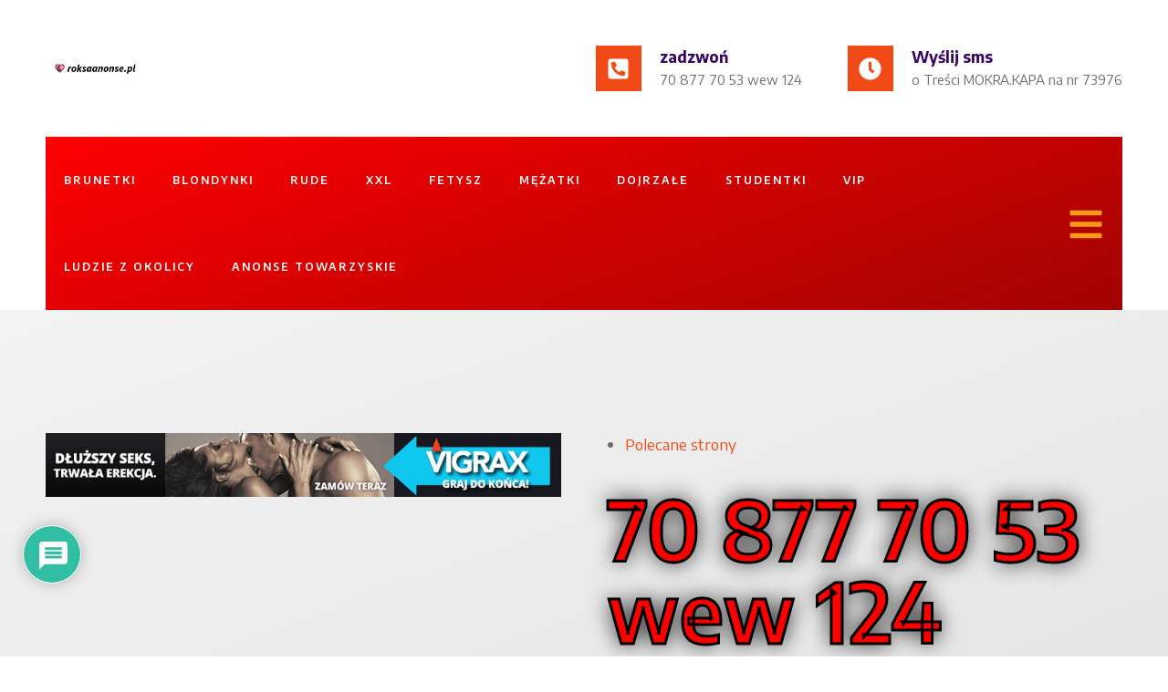

--- FILE ---
content_type: text/html
request_url: https://www.roksaogloszenie.pl/moj-sex/
body_size: 43003
content:
<!DOCTYPE html>
<html lang="pl-PL">
<head>
<meta charset="UTF-8">
<meta name="viewport" content="width=device-width, initial-scale=1.0, viewport-fit=cover" />		<meta name='robots' content='index, follow, max-image-preview:large, max-snippet:-1, max-video-preview:-1' />
<!-- This site is optimized with the Yoast SEO plugin v23.4 - https://yoast.com/wordpress/plugins/seo/ -->
<title>mój sex - Roksa ogłoszenie</title>
<link rel="canonical" href="https://www.roksaogloszenie.pl/moj-sex/" />
<meta property="og:locale" content="pl_PL" />
<meta property="og:type" content="article" />
<meta property="og:title" content="mój sex - Roksa ogłoszenie" />
<meta property="og:description" content="Strona: mój sex kategoria tematyczna: Erotyka &#8222;Mój Sex &#8211; Twoje miejsce pełne namiętności i rozkoszy! Witamy na naszej stronie internetowej Mój Sex, która jest dedykowana wszystkim miłośnikom erotyki i namiętności. Nasza platforma została stworzona z myślą o osobach, które pragną odkryć nowe horyzonty w sferze seksualności i doznać niezapomnianych doznań. Na Mój Sex znajdziesz szeroki [&hellip;]" />
<meta property="og:url" content="https://www.roksaogloszenie.pl/moj-sex/" />
<meta property="og:site_name" content="Roksa ogłoszenie" />
<meta property="article:publisher" content="https://www.facebook.com/cudowneczarnulki/" />
<meta property="article:published_time" content="2023-10-04T22:29:00+00:00" />
<meta name="author" content="Seks Masterka" />
<meta name="twitter:card" content="summary_large_image" />
<meta name="twitter:label1" content="Napisane przez" />
<meta name="twitter:data1" content="Seks Masterka" />
<meta name="twitter:label2" content="Szacowany czas czytania" />
<meta name="twitter:data2" content="1 minuta" />
<script type="application/ld+json" class="yoast-schema-graph">{"@context":"https://schema.org","@graph":[{"@type":"Article","@id":"https://www.roksaogloszenie.pl/moj-sex/#article","isPartOf":{"@id":"https://www.roksaogloszenie.pl/moj-sex/"},"author":{"name":"Seks Masterka","@id":"https://www.roksaogloszenie.pl/#/schema/person/3ae1617aae51aac26af1d41431d87144"},"headline":"mój sex","datePublished":"2023-10-04T22:29:00+00:00","dateModified":"2023-10-04T22:29:00+00:00","mainEntityOfPage":{"@id":"https://www.roksaogloszenie.pl/moj-sex/"},"wordCount":274,"commentCount":0,"publisher":{"@id":"https://www.roksaogloszenie.pl/#organization"},"keywords":["erotyka"],"articleSection":["Polecane strony"],"inLanguage":"pl-PL","potentialAction":[{"@type":"CommentAction","name":"Comment","target":["https://www.roksaogloszenie.pl/moj-sex/#respond"]}]},{"@type":"WebPage","@id":"https://www.roksaogloszenie.pl/moj-sex/","url":"https://www.roksaogloszenie.pl/moj-sex/","name":"mój sex - Roksa ogłoszenie","isPartOf":{"@id":"https://www.roksaogloszenie.pl/#website"},"datePublished":"2023-10-04T22:29:00+00:00","dateModified":"2023-10-04T22:29:00+00:00","breadcrumb":{"@id":"https://www.roksaogloszenie.pl/moj-sex/#breadcrumb"},"inLanguage":"pl-PL","potentialAction":[{"@type":"ReadAction","target":["https://www.roksaogloszenie.pl/moj-sex/"]}]},{"@type":"BreadcrumbList","@id":"https://www.roksaogloszenie.pl/moj-sex/#breadcrumb","itemListElement":[{"@type":"ListItem","position":1,"name":"Strona główna","item":"https://www.roksaogloszenie.pl/"},{"@type":"ListItem","position":2,"name":"mój sex"}]},{"@type":"WebSite","@id":"https://www.roksaogloszenie.pl/#website","url":"https://www.roksaogloszenie.pl/","name":"Chat erotyczny","description":"Roksa ogłoszenie","publisher":{"@id":"https://www.roksaogloszenie.pl/#organization"},"potentialAction":[{"@type":"SearchAction","target":{"@type":"EntryPoint","urlTemplate":"https://www.roksaogloszenie.pl/?s={search_term_string}"},"query-input":{"@type":"PropertyValueSpecification","valueRequired":true,"valueName":"search_term_string"}}],"inLanguage":"pl-PL"},{"@type":"Organization","@id":"https://www.roksaogloszenie.pl/#organization","name":"czat erotyczny","url":"https://www.roksaogloszenie.pl/","logo":{"@type":"ImageObject","inLanguage":"pl-PL","@id":"https://www.roksaogloszenie.pl/#/schema/logo/image/","url":"https://www.czat-erotyczny.pl/wp-content/uploads/2019/08/sex-telefon-zadzwoń-70-877-70-53-wew-124-2.jpg","contentUrl":"https://www.czat-erotyczny.pl/wp-content/uploads/2019/08/sex-telefon-zadzwoń-70-877-70-53-wew-124-2.jpg","width":950,"height":220,"caption":"czat erotyczny"},"image":{"@id":"https://www.roksaogloszenie.pl/#/schema/logo/image/"},"sameAs":["https://www.facebook.com/cudowneczarnulki/"]},{"@type":"Person","@id":"https://www.roksaogloszenie.pl/#/schema/person/3ae1617aae51aac26af1d41431d87144","name":"Seks Masterka","image":{"@type":"ImageObject","inLanguage":"pl-PL","@id":"https://www.roksaogloszenie.pl/#/schema/person/image/","url":"https://secure.gravatar.com/avatar/c3ccbcccc5f0fc6519cd3a9ba0331f5d?s=96&d=mm&r=g","contentUrl":"https://secure.gravatar.com/avatar/c3ccbcccc5f0fc6519cd3a9ba0331f5d?s=96&d=mm&r=g","caption":"Seks Masterka"}}]}</script>
<!-- / Yoast SEO plugin. -->
<link rel='dns-prefetch' href='//fonts.googleapis.com' />
<link rel="alternate" type="application/rss+xml" title="Roksa ogłoszenie &raquo; Kanał z wpisami" href="https://www.roksaogloszenie.pl/feed/" />
<link rel="alternate" type="application/rss+xml" title="Roksa ogłoszenie &raquo; Kanał z komentarzami" href="https://www.roksaogloszenie.pl/comments/feed/" />
<!-- WS Google Webmaster Tools v2.1 - https://wordpress.org/plugins/ws-google-webmaster-tools/ -->
<!-- Website - http://www.webshouter.net/ -->
<!-- Global site tag (gtag.js) - Google Analytics -->
<script async src="https://www.googletagmanager.com/gtag/js?id=UA-69016044-41"></script>
<script>
window.dataLayer = window.dataLayer || [];
function gtag(){dataLayer.push(arguments);}
gtag('js', new Date());
gtag('config', 'UA-69016044-41');
</script>
<!-- / WS Google Webmaster Tools plugin. -->
<link rel="alternate" type="application/rss+xml" title="Roksa ogłoszenie &raquo; mój sex Kanał z komentarzami" href="https://www.roksaogloszenie.pl/moj-sex/feed/" />
<!-- <link rel='stylesheet' id='myStyleSheets-css' href='https://www.roksaogloszenie.pl/wp-content/plugins/interactive-polish-map/assets/style/interactive_polish_map.css?ver=6.6.2' type='text/css' media='all' /> -->
<!-- <link rel='stylesheet' id='wp-block-library-css' href='https://www.roksaogloszenie.pl/wp-includes/css/dist/block-library/style.min.css?ver=6.6.2' type='text/css' media='all' /> -->
<link rel="stylesheet" type="text/css" href="//www.roksaogloszenie.pl/wp-content/cache/wpfc-minified/30z0lga8/djbw8.css" media="all"/>
<style id='classic-theme-styles-inline-css' type='text/css'>
/*! This file is auto-generated */
.wp-block-button__link{color:#fff;background-color:#32373c;border-radius:9999px;box-shadow:none;text-decoration:none;padding:calc(.667em + 2px) calc(1.333em + 2px);font-size:1.125em}.wp-block-file__button{background:#32373c;color:#fff;text-decoration:none}
</style>
<style id='global-styles-inline-css' type='text/css'>
:root{--wp--preset--aspect-ratio--square: 1;--wp--preset--aspect-ratio--4-3: 4/3;--wp--preset--aspect-ratio--3-4: 3/4;--wp--preset--aspect-ratio--3-2: 3/2;--wp--preset--aspect-ratio--2-3: 2/3;--wp--preset--aspect-ratio--16-9: 16/9;--wp--preset--aspect-ratio--9-16: 9/16;--wp--preset--color--black: #000000;--wp--preset--color--cyan-bluish-gray: #abb8c3;--wp--preset--color--white: #ffffff;--wp--preset--color--pale-pink: #f78da7;--wp--preset--color--vivid-red: #cf2e2e;--wp--preset--color--luminous-vivid-orange: #ff6900;--wp--preset--color--luminous-vivid-amber: #fcb900;--wp--preset--color--light-green-cyan: #7bdcb5;--wp--preset--color--vivid-green-cyan: #00d084;--wp--preset--color--pale-cyan-blue: #8ed1fc;--wp--preset--color--vivid-cyan-blue: #0693e3;--wp--preset--color--vivid-purple: #9b51e0;--wp--preset--gradient--vivid-cyan-blue-to-vivid-purple: linear-gradient(135deg,rgba(6,147,227,1) 0%,rgb(155,81,224) 100%);--wp--preset--gradient--light-green-cyan-to-vivid-green-cyan: linear-gradient(135deg,rgb(122,220,180) 0%,rgb(0,208,130) 100%);--wp--preset--gradient--luminous-vivid-amber-to-luminous-vivid-orange: linear-gradient(135deg,rgba(252,185,0,1) 0%,rgba(255,105,0,1) 100%);--wp--preset--gradient--luminous-vivid-orange-to-vivid-red: linear-gradient(135deg,rgba(255,105,0,1) 0%,rgb(207,46,46) 100%);--wp--preset--gradient--very-light-gray-to-cyan-bluish-gray: linear-gradient(135deg,rgb(238,238,238) 0%,rgb(169,184,195) 100%);--wp--preset--gradient--cool-to-warm-spectrum: linear-gradient(135deg,rgb(74,234,220) 0%,rgb(151,120,209) 20%,rgb(207,42,186) 40%,rgb(238,44,130) 60%,rgb(251,105,98) 80%,rgb(254,248,76) 100%);--wp--preset--gradient--blush-light-purple: linear-gradient(135deg,rgb(255,206,236) 0%,rgb(152,150,240) 100%);--wp--preset--gradient--blush-bordeaux: linear-gradient(135deg,rgb(254,205,165) 0%,rgb(254,45,45) 50%,rgb(107,0,62) 100%);--wp--preset--gradient--luminous-dusk: linear-gradient(135deg,rgb(255,203,112) 0%,rgb(199,81,192) 50%,rgb(65,88,208) 100%);--wp--preset--gradient--pale-ocean: linear-gradient(135deg,rgb(255,245,203) 0%,rgb(182,227,212) 50%,rgb(51,167,181) 100%);--wp--preset--gradient--electric-grass: linear-gradient(135deg,rgb(202,248,128) 0%,rgb(113,206,126) 100%);--wp--preset--gradient--midnight: linear-gradient(135deg,rgb(2,3,129) 0%,rgb(40,116,252) 100%);--wp--preset--font-size--small: 13px;--wp--preset--font-size--medium: 20px;--wp--preset--font-size--large: 36px;--wp--preset--font-size--x-large: 42px;--wp--preset--spacing--20: 0.44rem;--wp--preset--spacing--30: 0.67rem;--wp--preset--spacing--40: 1rem;--wp--preset--spacing--50: 1.5rem;--wp--preset--spacing--60: 2.25rem;--wp--preset--spacing--70: 3.38rem;--wp--preset--spacing--80: 5.06rem;--wp--preset--shadow--natural: 6px 6px 9px rgba(0, 0, 0, 0.2);--wp--preset--shadow--deep: 12px 12px 50px rgba(0, 0, 0, 0.4);--wp--preset--shadow--sharp: 6px 6px 0px rgba(0, 0, 0, 0.2);--wp--preset--shadow--outlined: 6px 6px 0px -3px rgba(255, 255, 255, 1), 6px 6px rgba(0, 0, 0, 1);--wp--preset--shadow--crisp: 6px 6px 0px rgba(0, 0, 0, 1);}:where(.is-layout-flex){gap: 0.5em;}:where(.is-layout-grid){gap: 0.5em;}body .is-layout-flex{display: flex;}.is-layout-flex{flex-wrap: wrap;align-items: center;}.is-layout-flex > :is(*, div){margin: 0;}body .is-layout-grid{display: grid;}.is-layout-grid > :is(*, div){margin: 0;}:where(.wp-block-columns.is-layout-flex){gap: 2em;}:where(.wp-block-columns.is-layout-grid){gap: 2em;}:where(.wp-block-post-template.is-layout-flex){gap: 1.25em;}:where(.wp-block-post-template.is-layout-grid){gap: 1.25em;}.has-black-color{color: var(--wp--preset--color--black) !important;}.has-cyan-bluish-gray-color{color: var(--wp--preset--color--cyan-bluish-gray) !important;}.has-white-color{color: var(--wp--preset--color--white) !important;}.has-pale-pink-color{color: var(--wp--preset--color--pale-pink) !important;}.has-vivid-red-color{color: var(--wp--preset--color--vivid-red) !important;}.has-luminous-vivid-orange-color{color: var(--wp--preset--color--luminous-vivid-orange) !important;}.has-luminous-vivid-amber-color{color: var(--wp--preset--color--luminous-vivid-amber) !important;}.has-light-green-cyan-color{color: var(--wp--preset--color--light-green-cyan) !important;}.has-vivid-green-cyan-color{color: var(--wp--preset--color--vivid-green-cyan) !important;}.has-pale-cyan-blue-color{color: var(--wp--preset--color--pale-cyan-blue) !important;}.has-vivid-cyan-blue-color{color: var(--wp--preset--color--vivid-cyan-blue) !important;}.has-vivid-purple-color{color: var(--wp--preset--color--vivid-purple) !important;}.has-black-background-color{background-color: var(--wp--preset--color--black) !important;}.has-cyan-bluish-gray-background-color{background-color: var(--wp--preset--color--cyan-bluish-gray) !important;}.has-white-background-color{background-color: var(--wp--preset--color--white) !important;}.has-pale-pink-background-color{background-color: var(--wp--preset--color--pale-pink) !important;}.has-vivid-red-background-color{background-color: var(--wp--preset--color--vivid-red) !important;}.has-luminous-vivid-orange-background-color{background-color: var(--wp--preset--color--luminous-vivid-orange) !important;}.has-luminous-vivid-amber-background-color{background-color: var(--wp--preset--color--luminous-vivid-amber) !important;}.has-light-green-cyan-background-color{background-color: var(--wp--preset--color--light-green-cyan) !important;}.has-vivid-green-cyan-background-color{background-color: var(--wp--preset--color--vivid-green-cyan) !important;}.has-pale-cyan-blue-background-color{background-color: var(--wp--preset--color--pale-cyan-blue) !important;}.has-vivid-cyan-blue-background-color{background-color: var(--wp--preset--color--vivid-cyan-blue) !important;}.has-vivid-purple-background-color{background-color: var(--wp--preset--color--vivid-purple) !important;}.has-black-border-color{border-color: var(--wp--preset--color--black) !important;}.has-cyan-bluish-gray-border-color{border-color: var(--wp--preset--color--cyan-bluish-gray) !important;}.has-white-border-color{border-color: var(--wp--preset--color--white) !important;}.has-pale-pink-border-color{border-color: var(--wp--preset--color--pale-pink) !important;}.has-vivid-red-border-color{border-color: var(--wp--preset--color--vivid-red) !important;}.has-luminous-vivid-orange-border-color{border-color: var(--wp--preset--color--luminous-vivid-orange) !important;}.has-luminous-vivid-amber-border-color{border-color: var(--wp--preset--color--luminous-vivid-amber) !important;}.has-light-green-cyan-border-color{border-color: var(--wp--preset--color--light-green-cyan) !important;}.has-vivid-green-cyan-border-color{border-color: var(--wp--preset--color--vivid-green-cyan) !important;}.has-pale-cyan-blue-border-color{border-color: var(--wp--preset--color--pale-cyan-blue) !important;}.has-vivid-cyan-blue-border-color{border-color: var(--wp--preset--color--vivid-cyan-blue) !important;}.has-vivid-purple-border-color{border-color: var(--wp--preset--color--vivid-purple) !important;}.has-vivid-cyan-blue-to-vivid-purple-gradient-background{background: var(--wp--preset--gradient--vivid-cyan-blue-to-vivid-purple) !important;}.has-light-green-cyan-to-vivid-green-cyan-gradient-background{background: var(--wp--preset--gradient--light-green-cyan-to-vivid-green-cyan) !important;}.has-luminous-vivid-amber-to-luminous-vivid-orange-gradient-background{background: var(--wp--preset--gradient--luminous-vivid-amber-to-luminous-vivid-orange) !important;}.has-luminous-vivid-orange-to-vivid-red-gradient-background{background: var(--wp--preset--gradient--luminous-vivid-orange-to-vivid-red) !important;}.has-very-light-gray-to-cyan-bluish-gray-gradient-background{background: var(--wp--preset--gradient--very-light-gray-to-cyan-bluish-gray) !important;}.has-cool-to-warm-spectrum-gradient-background{background: var(--wp--preset--gradient--cool-to-warm-spectrum) !important;}.has-blush-light-purple-gradient-background{background: var(--wp--preset--gradient--blush-light-purple) !important;}.has-blush-bordeaux-gradient-background{background: var(--wp--preset--gradient--blush-bordeaux) !important;}.has-luminous-dusk-gradient-background{background: var(--wp--preset--gradient--luminous-dusk) !important;}.has-pale-ocean-gradient-background{background: var(--wp--preset--gradient--pale-ocean) !important;}.has-electric-grass-gradient-background{background: var(--wp--preset--gradient--electric-grass) !important;}.has-midnight-gradient-background{background: var(--wp--preset--gradient--midnight) !important;}.has-small-font-size{font-size: var(--wp--preset--font-size--small) !important;}.has-medium-font-size{font-size: var(--wp--preset--font-size--medium) !important;}.has-large-font-size{font-size: var(--wp--preset--font-size--large) !important;}.has-x-large-font-size{font-size: var(--wp--preset--font-size--x-large) !important;}
:where(.wp-block-post-template.is-layout-flex){gap: 1.25em;}:where(.wp-block-post-template.is-layout-grid){gap: 1.25em;}
:where(.wp-block-columns.is-layout-flex){gap: 2em;}:where(.wp-block-columns.is-layout-grid){gap: 2em;}
:root :where(.wp-block-pullquote){font-size: 1.5em;line-height: 1.6;}
</style>
<!-- <link rel='stylesheet' id='wpdiscuz-frontend-css-css' href='https://www.roksaogloszenie.pl/wp-content/plugins/wpdiscuz/themes/default/style.css?ver=7.6.24' type='text/css' media='all' /> -->
<link rel="stylesheet" type="text/css" href="//www.roksaogloszenie.pl/wp-content/cache/wpfc-minified/m02y5trk/djbw8.css" media="all"/>
<style id='wpdiscuz-frontend-css-inline-css' type='text/css'>
#wpdcom .wpd-blog-administrator .wpd-comment-label{color:#ffffff;background-color:#00B38F;border:none}#wpdcom .wpd-blog-administrator .wpd-comment-author, #wpdcom .wpd-blog-administrator .wpd-comment-author a{color:#00B38F}#wpdcom.wpd-layout-1 .wpd-comment .wpd-blog-administrator .wpd-avatar img{border-color:#00B38F}#wpdcom.wpd-layout-2 .wpd-comment.wpd-reply .wpd-comment-wrap.wpd-blog-administrator{border-left:3px solid #00B38F}#wpdcom.wpd-layout-2 .wpd-comment .wpd-blog-administrator .wpd-avatar img{border-bottom-color:#00B38F}#wpdcom.wpd-layout-3 .wpd-blog-administrator .wpd-comment-subheader{border-top:1px dashed #00B38F}#wpdcom.wpd-layout-3 .wpd-reply .wpd-blog-administrator .wpd-comment-right{border-left:1px solid #00B38F}#wpdcom .wpd-blog-editor .wpd-comment-label{color:#ffffff;background-color:#00B38F;border:none}#wpdcom .wpd-blog-editor .wpd-comment-author, #wpdcom .wpd-blog-editor .wpd-comment-author a{color:#00B38F}#wpdcom.wpd-layout-1 .wpd-comment .wpd-blog-editor .wpd-avatar img{border-color:#00B38F}#wpdcom.wpd-layout-2 .wpd-comment.wpd-reply .wpd-comment-wrap.wpd-blog-editor{border-left:3px solid #00B38F}#wpdcom.wpd-layout-2 .wpd-comment .wpd-blog-editor .wpd-avatar img{border-bottom-color:#00B38F}#wpdcom.wpd-layout-3 .wpd-blog-editor .wpd-comment-subheader{border-top:1px dashed #00B38F}#wpdcom.wpd-layout-3 .wpd-reply .wpd-blog-editor .wpd-comment-right{border-left:1px solid #00B38F}#wpdcom .wpd-blog-author .wpd-comment-label{color:#ffffff;background-color:#00B38F;border:none}#wpdcom .wpd-blog-author .wpd-comment-author, #wpdcom .wpd-blog-author .wpd-comment-author a{color:#00B38F}#wpdcom.wpd-layout-1 .wpd-comment .wpd-blog-author .wpd-avatar img{border-color:#00B38F}#wpdcom.wpd-layout-2 .wpd-comment .wpd-blog-author .wpd-avatar img{border-bottom-color:#00B38F}#wpdcom.wpd-layout-3 .wpd-blog-author .wpd-comment-subheader{border-top:1px dashed #00B38F}#wpdcom.wpd-layout-3 .wpd-reply .wpd-blog-author .wpd-comment-right{border-left:1px solid #00B38F}#wpdcom .wpd-blog-contributor .wpd-comment-label{color:#ffffff;background-color:#00B38F;border:none}#wpdcom .wpd-blog-contributor .wpd-comment-author, #wpdcom .wpd-blog-contributor .wpd-comment-author a{color:#00B38F}#wpdcom.wpd-layout-1 .wpd-comment .wpd-blog-contributor .wpd-avatar img{border-color:#00B38F}#wpdcom.wpd-layout-2 .wpd-comment .wpd-blog-contributor .wpd-avatar img{border-bottom-color:#00B38F}#wpdcom.wpd-layout-3 .wpd-blog-contributor .wpd-comment-subheader{border-top:1px dashed #00B38F}#wpdcom.wpd-layout-3 .wpd-reply .wpd-blog-contributor .wpd-comment-right{border-left:1px solid #00B38F}#wpdcom .wpd-blog-subscriber .wpd-comment-label{color:#ffffff;background-color:#00B38F;border:none}#wpdcom .wpd-blog-subscriber .wpd-comment-author, #wpdcom .wpd-blog-subscriber .wpd-comment-author a{color:#00B38F}#wpdcom.wpd-layout-2 .wpd-comment .wpd-blog-subscriber .wpd-avatar img{border-bottom-color:#00B38F}#wpdcom.wpd-layout-3 .wpd-blog-subscriber .wpd-comment-subheader{border-top:1px dashed #00B38F}#wpdcom .wpd-blog-wpseo_manager .wpd-comment-label{color:#ffffff;background-color:#00B38F;border:none}#wpdcom .wpd-blog-wpseo_manager .wpd-comment-author, #wpdcom .wpd-blog-wpseo_manager .wpd-comment-author a{color:#00B38F}#wpdcom.wpd-layout-1 .wpd-comment .wpd-blog-wpseo_manager .wpd-avatar img{border-color:#00B38F}#wpdcom.wpd-layout-2 .wpd-comment .wpd-blog-wpseo_manager .wpd-avatar img{border-bottom-color:#00B38F}#wpdcom.wpd-layout-3 .wpd-blog-wpseo_manager .wpd-comment-subheader{border-top:1px dashed #00B38F}#wpdcom.wpd-layout-3 .wpd-reply .wpd-blog-wpseo_manager .wpd-comment-right{border-left:1px solid #00B38F}#wpdcom .wpd-blog-wpseo_editor .wpd-comment-label{color:#ffffff;background-color:#00B38F;border:none}#wpdcom .wpd-blog-wpseo_editor .wpd-comment-author, #wpdcom .wpd-blog-wpseo_editor .wpd-comment-author a{color:#00B38F}#wpdcom.wpd-layout-1 .wpd-comment .wpd-blog-wpseo_editor .wpd-avatar img{border-color:#00B38F}#wpdcom.wpd-layout-2 .wpd-comment .wpd-blog-wpseo_editor .wpd-avatar img{border-bottom-color:#00B38F}#wpdcom.wpd-layout-3 .wpd-blog-wpseo_editor .wpd-comment-subheader{border-top:1px dashed #00B38F}#wpdcom.wpd-layout-3 .wpd-reply .wpd-blog-wpseo_editor .wpd-comment-right{border-left:1px solid #00B38F}#wpdcom .wpd-blog-translator .wpd-comment-label{color:#ffffff;background-color:#00B38F;border:none}#wpdcom .wpd-blog-translator .wpd-comment-author, #wpdcom .wpd-blog-translator .wpd-comment-author a{color:#00B38F}#wpdcom.wpd-layout-1 .wpd-comment .wpd-blog-translator .wpd-avatar img{border-color:#00B38F}#wpdcom.wpd-layout-2 .wpd-comment .wpd-blog-translator .wpd-avatar img{border-bottom-color:#00B38F}#wpdcom.wpd-layout-3 .wpd-blog-translator .wpd-comment-subheader{border-top:1px dashed #00B38F}#wpdcom.wpd-layout-3 .wpd-reply .wpd-blog-translator .wpd-comment-right{border-left:1px solid #00B38F}#wpdcom .wpd-blog-backwpup_admin .wpd-comment-label{color:#ffffff;background-color:#00B38F;border:none}#wpdcom .wpd-blog-backwpup_admin .wpd-comment-author, #wpdcom .wpd-blog-backwpup_admin .wpd-comment-author a{color:#00B38F}#wpdcom.wpd-layout-1 .wpd-comment .wpd-blog-backwpup_admin .wpd-avatar img{border-color:#00B38F}#wpdcom.wpd-layout-2 .wpd-comment .wpd-blog-backwpup_admin .wpd-avatar img{border-bottom-color:#00B38F}#wpdcom.wpd-layout-3 .wpd-blog-backwpup_admin .wpd-comment-subheader{border-top:1px dashed #00B38F}#wpdcom.wpd-layout-3 .wpd-reply .wpd-blog-backwpup_admin .wpd-comment-right{border-left:1px solid #00B38F}#wpdcom .wpd-blog-backwpup_check .wpd-comment-label{color:#ffffff;background-color:#00B38F;border:none}#wpdcom .wpd-blog-backwpup_check .wpd-comment-author, #wpdcom .wpd-blog-backwpup_check .wpd-comment-author a{color:#00B38F}#wpdcom.wpd-layout-1 .wpd-comment .wpd-blog-backwpup_check .wpd-avatar img{border-color:#00B38F}#wpdcom.wpd-layout-2 .wpd-comment .wpd-blog-backwpup_check .wpd-avatar img{border-bottom-color:#00B38F}#wpdcom.wpd-layout-3 .wpd-blog-backwpup_check .wpd-comment-subheader{border-top:1px dashed #00B38F}#wpdcom.wpd-layout-3 .wpd-reply .wpd-blog-backwpup_check .wpd-comment-right{border-left:1px solid #00B38F}#wpdcom .wpd-blog-backwpup_helper .wpd-comment-label{color:#ffffff;background-color:#00B38F;border:none}#wpdcom .wpd-blog-backwpup_helper .wpd-comment-author, #wpdcom .wpd-blog-backwpup_helper .wpd-comment-author a{color:#00B38F}#wpdcom.wpd-layout-1 .wpd-comment .wpd-blog-backwpup_helper .wpd-avatar img{border-color:#00B38F}#wpdcom.wpd-layout-2 .wpd-comment .wpd-blog-backwpup_helper .wpd-avatar img{border-bottom-color:#00B38F}#wpdcom.wpd-layout-3 .wpd-blog-backwpup_helper .wpd-comment-subheader{border-top:1px dashed #00B38F}#wpdcom.wpd-layout-3 .wpd-reply .wpd-blog-backwpup_helper .wpd-comment-right{border-left:1px solid #00B38F}#wpdcom .wpd-blog-post_author .wpd-comment-label{color:#ffffff;background-color:#00B38F;border:none}#wpdcom .wpd-blog-post_author .wpd-comment-author, #wpdcom .wpd-blog-post_author .wpd-comment-author a{color:#00B38F}#wpdcom .wpd-blog-post_author .wpd-avatar img{border-color:#00B38F}#wpdcom.wpd-layout-1 .wpd-comment .wpd-blog-post_author .wpd-avatar img{border-color:#00B38F}#wpdcom.wpd-layout-2 .wpd-comment.wpd-reply .wpd-comment-wrap.wpd-blog-post_author{border-left:3px solid #00B38F}#wpdcom.wpd-layout-2 .wpd-comment .wpd-blog-post_author .wpd-avatar img{border-bottom-color:#00B38F}#wpdcom.wpd-layout-3 .wpd-blog-post_author .wpd-comment-subheader{border-top:1px dashed #00B38F}#wpdcom.wpd-layout-3 .wpd-reply .wpd-blog-post_author .wpd-comment-right{border-left:1px solid #00B38F}#wpdcom .wpd-blog-guest .wpd-comment-label{color:#ffffff;background-color:#00B38F;border:none}#wpdcom .wpd-blog-guest .wpd-comment-author, #wpdcom .wpd-blog-guest .wpd-comment-author a{color:#00B38F}#wpdcom.wpd-layout-3 .wpd-blog-guest .wpd-comment-subheader{border-top:1px dashed #00B38F}#comments, #respond, .comments-area, #wpdcom{}#wpdcom .ql-editor > *{color:#777777}#wpdcom .ql-editor::before{}#wpdcom .ql-toolbar{border:1px solid #DDDDDD;border-top:none}#wpdcom .ql-container{border:1px solid #DDDDDD;border-bottom:none}#wpdcom .wpd-form-row .wpdiscuz-item input[type="text"], #wpdcom .wpd-form-row .wpdiscuz-item input[type="email"], #wpdcom .wpd-form-row .wpdiscuz-item input[type="url"], #wpdcom .wpd-form-row .wpdiscuz-item input[type="color"], #wpdcom .wpd-form-row .wpdiscuz-item input[type="date"], #wpdcom .wpd-form-row .wpdiscuz-item input[type="datetime"], #wpdcom .wpd-form-row .wpdiscuz-item input[type="datetime-local"], #wpdcom .wpd-form-row .wpdiscuz-item input[type="month"], #wpdcom .wpd-form-row .wpdiscuz-item input[type="number"], #wpdcom .wpd-form-row .wpdiscuz-item input[type="time"], #wpdcom textarea, #wpdcom select{border:1px solid #DDDDDD;color:#777777}#wpdcom .wpd-form-row .wpdiscuz-item textarea{border:1px solid #DDDDDD}#wpdcom input::placeholder, #wpdcom textarea::placeholder, #wpdcom input::-moz-placeholder, #wpdcom textarea::-webkit-input-placeholder{}#wpdcom .wpd-comment-text{color:#777777}#wpdcom .wpd-thread-head .wpd-thread-info{border-bottom:2px solid #00B38F}#wpdcom .wpd-thread-head .wpd-thread-info.wpd-reviews-tab svg{fill:#00B38F}#wpdcom .wpd-thread-head .wpdiscuz-user-settings{border-bottom:2px solid #00B38F}#wpdcom .wpd-thread-head .wpdiscuz-user-settings:hover{color:#00B38F}#wpdcom .wpd-comment .wpd-follow-link:hover{color:#00B38F}#wpdcom .wpd-comment-status .wpd-sticky{color:#00B38F}#wpdcom .wpd-thread-filter .wpdf-active{color:#00B38F;border-bottom-color:#00B38F}#wpdcom .wpd-comment-info-bar{border:1px dashed #33c3a6;background:#e6f8f4}#wpdcom .wpd-comment-info-bar .wpd-current-view i{color:#00B38F}#wpdcom .wpd-filter-view-all:hover{background:#00B38F}#wpdcom .wpdiscuz-item .wpdiscuz-rating > label{color:#DDDDDD}#wpdcom .wpdiscuz-item .wpdiscuz-rating:not(:checked) > label:hover, .wpdiscuz-rating:not(:checked) > label:hover ~ label{}#wpdcom .wpdiscuz-item .wpdiscuz-rating > input ~ label:hover, #wpdcom .wpdiscuz-item .wpdiscuz-rating > input:not(:checked) ~ label:hover ~ label, #wpdcom .wpdiscuz-item .wpdiscuz-rating > input:not(:checked) ~ label:hover ~ label{color:#FFED85}#wpdcom .wpdiscuz-item .wpdiscuz-rating > input:checked ~ label:hover, #wpdcom .wpdiscuz-item .wpdiscuz-rating > input:checked ~ label:hover, #wpdcom .wpdiscuz-item .wpdiscuz-rating > label:hover ~ input:checked ~ label, #wpdcom .wpdiscuz-item .wpdiscuz-rating > input:checked + label:hover ~ label, #wpdcom .wpdiscuz-item .wpdiscuz-rating > input:checked ~ label:hover ~ label, .wpd-custom-field .wcf-active-star, #wpdcom .wpdiscuz-item .wpdiscuz-rating > input:checked ~ label{color:#FFD700}#wpd-post-rating .wpd-rating-wrap .wpd-rating-stars svg .wpd-star{fill:#DDDDDD}#wpd-post-rating .wpd-rating-wrap .wpd-rating-stars svg .wpd-active{fill:#FFD700}#wpd-post-rating .wpd-rating-wrap .wpd-rate-starts svg .wpd-star{fill:#DDDDDD}#wpd-post-rating .wpd-rating-wrap .wpd-rate-starts:hover svg .wpd-star{fill:#FFED85}#wpd-post-rating.wpd-not-rated .wpd-rating-wrap .wpd-rate-starts svg:hover ~ svg .wpd-star{fill:#DDDDDD}.wpdiscuz-post-rating-wrap .wpd-rating .wpd-rating-wrap .wpd-rating-stars svg .wpd-star{fill:#DDDDDD}.wpdiscuz-post-rating-wrap .wpd-rating .wpd-rating-wrap .wpd-rating-stars svg .wpd-active{fill:#FFD700}#wpdcom .wpd-comment .wpd-follow-active{color:#ff7a00}#wpdcom .page-numbers{color:#555;border:#555 1px solid}#wpdcom span.current{background:#555}#wpdcom.wpd-layout-1 .wpd-new-loaded-comment > .wpd-comment-wrap > .wpd-comment-right{background:#FFFAD6}#wpdcom.wpd-layout-2 .wpd-new-loaded-comment.wpd-comment > .wpd-comment-wrap > .wpd-comment-right{background:#FFFAD6}#wpdcom.wpd-layout-2 .wpd-new-loaded-comment.wpd-comment.wpd-reply > .wpd-comment-wrap > .wpd-comment-right{background:transparent}#wpdcom.wpd-layout-2 .wpd-new-loaded-comment.wpd-comment.wpd-reply > .wpd-comment-wrap{background:#FFFAD6}#wpdcom.wpd-layout-3 .wpd-new-loaded-comment.wpd-comment > .wpd-comment-wrap > .wpd-comment-right{background:#FFFAD6}#wpdcom .wpd-follow:hover i, #wpdcom .wpd-unfollow:hover i, #wpdcom .wpd-comment .wpd-follow-active:hover i{color:#00B38F}#wpdcom .wpdiscuz-readmore{cursor:pointer;color:#00B38F}.wpd-custom-field .wcf-pasiv-star, #wpcomm .wpdiscuz-item .wpdiscuz-rating > label{color:#DDDDDD}.wpd-wrapper .wpd-list-item.wpd-active{border-top:3px solid #00B38F}#wpdcom.wpd-layout-2 .wpd-comment.wpd-reply.wpd-unapproved-comment .wpd-comment-wrap{border-left:3px solid #FFFAD6}#wpdcom.wpd-layout-3 .wpd-comment.wpd-reply.wpd-unapproved-comment .wpd-comment-right{border-left:1px solid #FFFAD6}#wpdcom .wpd-prim-button{background-color:#555555;color:#FFFFFF}#wpdcom .wpd_label__check i.wpdicon-on{color:#555555;border:1px solid #aaaaaa}#wpd-bubble-wrapper #wpd-bubble-all-comments-count{color:#1DB99A}#wpd-bubble-wrapper > div{background-color:#1DB99A}#wpd-bubble-wrapper > #wpd-bubble #wpd-bubble-add-message{background-color:#1DB99A}#wpd-bubble-wrapper > #wpd-bubble #wpd-bubble-add-message::before{border-left-color:#1DB99A;border-right-color:#1DB99A}#wpd-bubble-wrapper.wpd-right-corner > #wpd-bubble #wpd-bubble-add-message::before{border-left-color:#1DB99A;border-right-color:#1DB99A}.wpd-inline-icon-wrapper path.wpd-inline-icon-first{fill:#1DB99A}.wpd-inline-icon-count{background-color:#1DB99A}.wpd-inline-icon-count::before{border-right-color:#1DB99A}.wpd-inline-form-wrapper::before{border-bottom-color:#1DB99A}.wpd-inline-form-question{background-color:#1DB99A}.wpd-inline-form{background-color:#1DB99A}.wpd-last-inline-comments-wrapper{border-color:#1DB99A}.wpd-last-inline-comments-wrapper::before{border-bottom-color:#1DB99A}.wpd-last-inline-comments-wrapper .wpd-view-all-inline-comments{background:#1DB99A}.wpd-last-inline-comments-wrapper .wpd-view-all-inline-comments:hover,.wpd-last-inline-comments-wrapper .wpd-view-all-inline-comments:active,.wpd-last-inline-comments-wrapper .wpd-view-all-inline-comments:focus{background-color:#1DB99A}#wpdcom .ql-snow .ql-tooltip[data-mode="link"]::before{content:"Enter link:"}#wpdcom .ql-snow .ql-tooltip.ql-editing a.ql-action::after{content:"Zapisz"}.comments-area{width:auto}
</style>
<!-- <link rel='stylesheet' id='wpdiscuz-fa-css' href='https://www.roksaogloszenie.pl/wp-content/plugins/wpdiscuz/assets/third-party/font-awesome-5.13.0/css/fa.min.css?ver=7.6.24' type='text/css' media='all' /> -->
<!-- <link rel='stylesheet' id='wpdiscuz-combo-css-css' href='https://www.roksaogloszenie.pl/wp-content/plugins/wpdiscuz/assets/css/wpdiscuz-combo.min.css?ver=6.6.2' type='text/css' media='all' /> -->
<!-- <link rel='stylesheet' id='ez-toc-css' href='https://www.roksaogloszenie.pl/wp-content/plugins/easy-table-of-contents/assets/css/screen.min.css?ver=2.0.69.1' type='text/css' media='all' /> -->
<link rel="stylesheet" type="text/css" href="//www.roksaogloszenie.pl/wp-content/cache/wpfc-minified/88fnuoc9/djbw8.css" media="all"/>
<style id='ez-toc-inline-css' type='text/css'>
div#ez-toc-container .ez-toc-title {font-size: 120%;}div#ez-toc-container .ez-toc-title {font-weight: 500;}div#ez-toc-container ul li {font-size: 95%;}div#ez-toc-container ul li {font-weight: 500;}div#ez-toc-container nav ul ul li {font-size: 90%;}
.ez-toc-container-direction {direction: ltr;}.ez-toc-counter ul{counter-reset: item ;}.ez-toc-counter nav ul li a::before {content: counters(item, '.', decimal) '. ';display: inline-block;counter-increment: item;flex-grow: 0;flex-shrink: 0;margin-right: .2em; float: left; }.ez-toc-widget-direction {direction: ltr;}.ez-toc-widget-container ul{counter-reset: item ;}.ez-toc-widget-container nav ul li a::before {content: counters(item, '.', decimal) '. ';display: inline-block;counter-increment: item;flex-grow: 0;flex-shrink: 0;margin-right: .2em; float: left; }
</style>
<link rel='stylesheet' id='news-portal-fonts-css' href='https://fonts.googleapis.com/css?family=Roboto+Condensed%3A300italic%2C400italic%2C700italic%2C400%2C300%2C700%7CRoboto%3A300%2C400%2C400i%2C500%2C700%7CTitillium+Web%3A400%2C600%2C700%2C300&#038;subset=latin%2Clatin-ext' type='text/css' media='all' />
<!-- <link rel='stylesheet' id='news-portal-font-awesome-css' href='https://www.roksaogloszenie.pl/wp-content/themes/news-portal/assets/library/font-awesome/css/all.min.css?ver=6.5.1' type='text/css' media='all' /> -->
<!-- <link rel='stylesheet' id='lightslider-style-css' href='https://www.roksaogloszenie.pl/wp-content/themes/news-portal/assets/library/lightslider/css/lightslider.min.css?ver=1.1.6' type='text/css' media='all' /> -->
<!-- <link rel='stylesheet' id='news-portal-style-css' href='https://www.roksaogloszenie.pl/wp-content/themes/news-portal/style.css?ver=1.5.1' type='text/css' media='all' /> -->
<!-- <link rel='stylesheet' id='news-portal-preloader-style-css' href='https://www.roksaogloszenie.pl/wp-content/themes/news-portal/assets/css/np-preloader.css?ver=1.5.1' type='text/css' media='all' /> -->
<!-- <link rel='stylesheet' id='news-portal-responsive-style-css' href='https://www.roksaogloszenie.pl/wp-content/themes/news-portal/assets/css/np-responsive.css?ver=1.5.1' type='text/css' media='all' /> -->
<!-- <link rel='stylesheet' id='elementor-frontend-css' href='https://www.roksaogloszenie.pl/wp-content/plugins/elementor/assets/css/frontend.min.css?ver=3.24.3' type='text/css' media='all' /> -->
<link rel="stylesheet" type="text/css" href="//www.roksaogloszenie.pl/wp-content/cache/wpfc-minified/8n3fvto1/djbix.css" media="all"/>
<style id='elementor-frontend-inline-css' type='text/css'>
.elementor-kit-4256{--e-global-color-primary:#F14A16;--e-global-color-secondary:#370665;--e-global-color-text:#6E6E6E;--e-global-color-accent:#370665;--e-global-color-ef1246e:#FBFAFB;--e-global-color-b190945:#F51114;--e-global-color-82844db:#C03732;--e-global-color-b116130:#E08E6D;--e-global-color-595b20c:#FFFFFF;--e-global-color-34a5369:#FFE900;--e-global-color-6cf8799:#FFFFFF;--e-global-color-f2fc07f:#F9F5F2;--e-global-color-5c392cc:#E00025;--e-global-color-daec931:#FFFFFF00;--e-global-color-4ffff97:#ECE0D5;--e-global-color-99a985f:#FFCA09;--e-global-color-e609511:#FFFFFFCF;--e-global-color-e5ea6ab:#A3A3A3;--e-global-color-fe266c8:#FFA609B8;--e-global-color-50b2a21:#FFFFFF45;--e-global-color-2d6a869:#DADADA;--e-global-color-9c764db:#FC9918;--e-global-color-6b0ce64:#F3F3F3;--e-global-color-fdf12ae:#FFFFFFD4;--e-global-color-0547466:#35589A;--e-global-typography-primary-font-family:"Encode Sans";--e-global-typography-primary-font-size:58px;--e-global-typography-primary-font-weight:600;--e-global-typography-primary-line-height:1.2em;--e-global-typography-secondary-font-family:"Encode Sans";--e-global-typography-secondary-font-size:48px;--e-global-typography-secondary-font-weight:400;--e-global-typography-secondary-line-height:1.2em;--e-global-typography-text-font-family:"Encode Sans";--e-global-typography-text-font-size:17px;--e-global-typography-text-font-weight:400;--e-global-typography-text-line-height:1.5em;--e-global-typography-accent-font-family:"Encode Sans";--e-global-typography-accent-font-size:12px;--e-global-typography-accent-font-weight:600;--e-global-typography-accent-text-transform:uppercase;--e-global-typography-accent-line-height:1.3em;--e-global-typography-accent-letter-spacing:2px;--e-global-typography-3396840-font-family:"Catamaran";--e-global-typography-3396840-font-size:16px;--e-global-typography-3396840-font-weight:600;--e-global-typography-3396840-line-height:1.2em;--e-global-typography-372b4de-font-family:"Catamaran";--e-global-typography-372b4de-font-size:42px;--e-global-typography-372b4de-font-weight:500;--e-global-typography-372b4de-line-height:1.2em;--e-global-typography-005ba04-font-family:"Catamaran";--e-global-typography-005ba04-font-size:32px;--e-global-typography-005ba04-font-weight:500;--e-global-typography-005ba04-line-height:1.2em;--e-global-typography-e74a8d4-font-family:"Catamaran";--e-global-typography-e74a8d4-font-size:16px;--e-global-typography-e74a8d4-font-weight:600;--e-global-typography-e74a8d4-line-height:1.3em;--e-global-typography-e74a8d4-letter-spacing:0px;--e-global-typography-e741153-font-family:"Catamaran";--e-global-typography-e741153-font-size:18px;--e-global-typography-e741153-font-weight:500;--e-global-typography-e741153-line-height:1.2em;--e-global-typography-2f9a550-font-family:"Catamaran";--e-global-typography-2f9a550-font-size:22px;--e-global-typography-2f9a550-font-weight:500;--e-global-typography-2f9a550-line-height:1.2em;--e-global-typography-17a2a31-font-family:"Catamaran";--e-global-typography-17a2a31-font-size:60px;--e-global-typography-17a2a31-font-weight:500;--e-global-typography-17a2a31-line-height:1.2em;--e-global-typography-fa05599-font-family:"Catamaran";--e-global-typography-fa05599-font-size:14px;--e-global-typography-fa05599-font-weight:500;--e-global-typography-fa05599-line-height:1.2em;--e-global-typography-68c2a20-font-family:"Catamaran";--e-global-typography-68c2a20-font-size:12px;--e-global-typography-68c2a20-font-weight:500;--e-global-typography-68c2a20-line-height:1.2em;--e-global-typography-e75cf2b-font-family:"Catamaran";--e-global-typography-e75cf2b-font-size:180px;--e-global-typography-e75cf2b-font-weight:500;--e-global-typography-e75cf2b-line-height:1em;--e-global-typography-bc2c685-font-family:"Catamaran";--e-global-typography-bc2c685-font-size:16px;--e-global-typography-bc2c685-font-weight:500;--e-global-typography-bc2c685-line-height:1.2em;--e-global-typography-9843992-font-family:"Satisfy";--e-global-typography-9843992-font-size:26px;--e-global-typography-9843992-font-weight:400;--e-global-typography-9843992-text-transform:none;--e-global-typography-9843992-line-height:1.4em;--e-global-typography-9843992-letter-spacing:1px;--e-global-typography-59ae1a6-font-family:"Open Sans";--e-global-typography-59ae1a6-font-size:18px;--e-global-typography-59ae1a6-font-weight:400;--e-global-typography-59ae1a6-line-height:1.5em;--e-global-typography-0589d93-font-family:"Barlow Semi Condensed";--e-global-typography-0589d93-font-size:16px;--e-global-typography-0589d93-font-weight:600;--e-global-typography-0589d93-text-transform:uppercase;--e-global-typography-0589d93-line-height:1.5em;--e-global-typography-0589d93-letter-spacing:1px;--e-global-typography-8d75aa6-font-family:"Barlow Semi Condensed";--e-global-typography-8d75aa6-font-size:16px;--e-global-typography-8d75aa6-font-weight:500;--e-global-typography-8d75aa6-line-height:1.5em;--e-global-typography-8d75aa6-letter-spacing:1px;--e-global-typography-832dc4d-font-family:"Barlow Semi Condensed";--e-global-typography-832dc4d-font-size:40px;--e-global-typography-832dc4d-font-weight:600;--e-global-typography-832dc4d-line-height:1em;--e-global-typography-9dade78-font-family:"Barlow Semi Condensed";--e-global-typography-9dade78-font-size:24px;--e-global-typography-9dade78-font-weight:600;--e-global-typography-9dade78-line-height:1em;--e-global-typography-2a1d44c-font-family:"Barlow Semi Condensed";--e-global-typography-2a1d44c-font-size:16px;--e-global-typography-2a1d44c-font-weight:500;--e-global-typography-2a1d44c-line-height:1em;--e-global-typography-2a1d44c-letter-spacing:0px;--e-global-typography-5e8384e-font-family:"Barlow Semi Condensed";--e-global-typography-5e8384e-font-size:14px;--e-global-typography-5e8384e-font-weight:600;--e-global-typography-5e8384e-line-height:1.3em;--e-global-typography-18667af-font-family:"Open Sans";--e-global-typography-18667af-font-size:16px;--e-global-typography-18667af-font-weight:400;--e-global-typography-18667af-line-height:1.5em;--e-global-typography-2c3b777-font-family:"Barlow Semi Condensed";--e-global-typography-2c3b777-font-size:22px;--e-global-typography-2c3b777-font-weight:400;--e-global-typography-2c3b777-text-decoration:line-through;--e-global-typography-2c3b777-line-height:1.5em;--e-global-typography-1cc0b34-font-family:"Barlow Semi Condensed";--e-global-typography-1cc0b34-font-size:22px;--e-global-typography-1cc0b34-font-weight:600;--e-global-typography-1cc0b34-line-height:1.5em;--e-global-typography-624283a-font-family:"Open Sans";--e-global-typography-624283a-font-size:22px;--e-global-typography-624283a-font-weight:400;--e-global-typography-624283a-text-transform:none;--e-global-typography-624283a-text-decoration:none;--e-global-typography-624283a-line-height:1.5em;--e-global-typography-76d0eb6-font-family:"Open Sans";--e-global-typography-76d0eb6-font-size:18px;--e-global-typography-76d0eb6-font-weight:400;--e-global-typography-76d0eb6-text-decoration:line-through;--e-global-typography-76d0eb6-line-height:1.5em;--e-global-typography-a25beeb-font-family:"Barlow Semi Condensed";--e-global-typography-a25beeb-font-size:16px;--e-global-typography-a25beeb-font-weight:600;--e-global-typography-a25beeb-text-transform:uppercase;--e-global-typography-a25beeb-line-height:1.5em;--e-global-typography-a25beeb-letter-spacing:1px;--e-global-typography-813c44a-font-family:"Open Sans";--e-global-typography-813c44a-font-size:16px;--e-global-typography-813c44a-font-weight:600;--e-global-typography-813c44a-line-height:1.5em;--e-global-typography-4586297-font-family:"Barlow Condensed";--e-global-typography-4586297-font-size:110px;--e-global-typography-4586297-font-weight:700;--e-global-typography-4586297-line-height:1em;--e-global-typography-f06706c-font-family:"Satisfy";--e-global-typography-f06706c-font-size:22px;--e-global-typography-f06706c-font-weight:400;--e-global-typography-f06706c-line-height:1.5em;--e-global-typography-eb296f1-font-family:"Barlow Condensed";--e-global-typography-eb296f1-font-size:20px;--e-global-typography-eb296f1-font-weight:500;--e-global-typography-eb296f1-line-height:1.5em;--e-global-typography-21664ef-font-family:"Open Sans";--e-global-typography-21664ef-font-size:14px;--e-global-typography-21664ef-font-weight:400;--e-global-typography-21664ef-line-height:1.5em;--e-global-typography-02b8093-font-family:"Barlow Condensed";--e-global-typography-02b8093-font-size:80px;--e-global-typography-02b8093-font-weight:700;--e-global-typography-02b8093-line-height:1.1em;--e-global-typography-21dfc80-font-family:"Open Sans";--e-global-typography-21dfc80-font-size:18px;--e-global-typography-21dfc80-font-weight:400;--e-global-typography-21dfc80-line-height:1.5em;--e-global-typography-a15890e-font-family:"Barlow Semi Condensed";--e-global-typography-a15890e-font-size:26px;--e-global-typography-a15890e-font-weight:600;--e-global-typography-a15890e-line-height:1.2em;--e-global-typography-3fb0a16-font-family:"Barlow Semi Condensed";--e-global-typography-3fb0a16-font-size:16px;--e-global-typography-3fb0a16-font-weight:600;--e-global-typography-3fb0a16-text-transform:uppercase;--e-global-typography-3fb0a16-line-height:1em;--e-global-typography-3fb0a16-letter-spacing:1px;--e-global-typography-6b041a7-font-family:"Open Sans";--e-global-typography-6b041a7-font-size:18px;--e-global-typography-6b041a7-font-weight:600;--e-global-typography-6b041a7-line-height:1.5em;--e-global-typography-3b0ea8e-font-family:"Barlow Semi Condensed";--e-global-typography-3b0ea8e-font-size:24px;--e-global-typography-3b0ea8e-font-weight:600;--e-global-typography-3b0ea8e-line-height:1em;--e-global-typography-66b253e-font-family:"Open Sans";--e-global-typography-66b253e-font-size:16px;--e-global-typography-66b253e-font-weight:400;--e-global-typography-66b253e-line-height:1.5em;--e-global-typography-69070f2-font-family:"Satisfy";--e-global-typography-69070f2-font-size:22px;--e-global-typography-69070f2-font-weight:400;--e-global-typography-69070f2-text-transform:none;--e-global-typography-69070f2-line-height:1.4em;--e-global-typography-69070f2-letter-spacing:1px;--e-global-typography-5f45a8c-font-family:"Barlow Condensed";--e-global-typography-5f45a8c-font-size:42px;--e-global-typography-5f45a8c-font-weight:600;--e-global-typography-5f45a8c-text-transform:uppercase;--e-global-typography-5f45a8c-line-height:1.2em;--e-global-typography-9f1387e-font-family:"Barlow Semi Condensed";--e-global-typography-9f1387e-font-size:22px;--e-global-typography-9f1387e-font-weight:600;--e-global-typography-9f1387e-line-height:1.5em;--e-global-typography-06037eb-font-family:"Barlow Semi Condensed";--e-global-typography-06037eb-font-size:16px;--e-global-typography-06037eb-font-weight:500;--e-global-typography-06037eb-text-transform:none;--e-global-typography-06037eb-line-height:1em;--e-global-typography-06037eb-letter-spacing:1px;--e-global-typography-1c5c978-font-family:"Mr De Haviland";--e-global-typography-1c5c978-font-size:68px;--e-global-typography-1c5c978-font-weight:400;--e-global-typography-1c5c978-line-height:1em;--e-global-typography-1c5c978-letter-spacing:2px;--e-global-typography-ffa4089-font-family:"Open Sans";--e-global-typography-ffa4089-font-size:42px;--e-global-typography-ffa4089-font-weight:900;--e-global-typography-ffa4089-line-height:1em;--e-global-typography-5393bcf-font-family:"Open Sans";--e-global-typography-5393bcf-font-size:18px;--e-global-typography-5393bcf-font-weight:400;--e-global-typography-5393bcf-font-style:italic;--e-global-typography-5393bcf-line-height:1.5em;--e-global-typography-933dae5-font-family:"Barlow Semi Condensed";--e-global-typography-933dae5-font-size:22px;--e-global-typography-933dae5-font-weight:600;--e-global-typography-933dae5-line-height:0em;--e-global-typography-1af8acd-font-family:"Barlow Condensed";--e-global-typography-1af8acd-font-size:500px;--e-global-typography-1af8acd-font-weight:700;--e-global-typography-1af8acd-line-height:0.8em;--e-global-typography-46dbcb7-font-family:"Barlow Semi Condensed";--e-global-typography-46dbcb7-font-size:16px;--e-global-typography-46dbcb7-font-weight:500;--e-global-typography-46dbcb7-letter-spacing:0.5px;--e-global-typography-14e3f25-font-family:"Barlow Semi Condensed";--e-global-typography-14e3f25-font-size:24px;--e-global-typography-14e3f25-font-weight:600;--e-global-typography-14e3f25-line-height:1em;--e-global-typography-3e47f5d-font-family:"Barlow Semi Condensed";--e-global-typography-3e47f5d-font-size:40px;--e-global-typography-3e47f5d-font-weight:600;--e-global-typography-3e47f5d-text-decoration:none;--e-global-typography-3e47f5d-line-height:1em;--e-global-typography-0f5061a-font-family:"Barlow Semi Condensed";--e-global-typography-0f5061a-font-size:30px;--e-global-typography-0f5061a-font-weight:600;--e-global-typography-0f5061a-text-decoration:none;--e-global-typography-0f5061a-line-height:1em;--e-global-typography-12e8105-font-family:"Barlow Semi Condensed";--e-global-typography-12e8105-font-size:60px;--e-global-typography-12e8105-font-weight:700;--e-global-typography-12e8105-line-height:1.2em;--e-global-typography-12e8105-letter-spacing:1px;--e-global-typography-ba7458c-font-family:"Barlow Semi Condensed";--e-global-typography-ba7458c-font-size:18px;--e-global-typography-ba7458c-font-weight:600;--e-global-typography-ba7458c-text-transform:none;--e-global-typography-ba7458c-line-height:1.2em;--e-global-typography-ba7458c-letter-spacing:0px;--e-global-typography-065a567-font-family:"Barlow Semi Condensed";--e-global-typography-065a567-font-size:37px;--e-global-typography-065a567-font-weight:600;--e-global-typography-065a567-line-height:1.2em;--e-global-typography-065a567-letter-spacing:0px;--e-global-typography-7b5e122-font-family:"Barlow Semi Condensed";--e-global-typography-7b5e122-font-size:28px;--e-global-typography-7b5e122-font-weight:600;--e-global-typography-7b5e122-line-height:1.2em;--e-global-typography-66f2ea1-font-family:"Barlow Semi Condensed";--e-global-typography-66f2ea1-font-size:90px;--e-global-typography-66f2ea1-font-weight:800;--e-global-typography-66f2ea1-text-transform:uppercase;--e-global-typography-66f2ea1-line-height:1.1em;--e-global-typography-66f2ea1-letter-spacing:2px;--e-global-typography-5e16d6b-font-family:"Barlow Semi Condensed";--e-global-typography-5e16d6b-font-size:60px;--e-global-typography-5e16d6b-font-weight:700;--e-global-typography-5e16d6b-line-height:1.2em;--e-global-typography-5e16d6b-letter-spacing:1px;--e-global-typography-167545f-font-family:"Barlow Semi Condensed";--e-global-typography-167545f-font-size:42px;--e-global-typography-167545f-font-weight:600;--e-global-typography-167545f-line-height:1.4em;--e-global-typography-83077b4-font-family:"Barlow Semi Condensed";--e-global-typography-83077b4-font-size:30px;--e-global-typography-83077b4-font-weight:600;--e-global-typography-83077b4-line-height:1.5em;--e-global-typography-8403563-font-family:"Barlow Semi Condensed";--e-global-typography-8403563-font-size:16px;--e-global-typography-8403563-font-weight:600;--e-global-typography-8403563-text-transform:uppercase;--e-global-typography-8403563-line-height:1.5em;--e-global-typography-8403563-letter-spacing:1px;--e-global-typography-c973ae0-font-family:"Satisfy";--e-global-typography-c973ae0-font-size:26px;--e-global-typography-c973ae0-font-weight:400;--e-global-typography-c973ae0-line-height:1.2em;--e-global-typography-5898891-font-family:"Encode Sans";--e-global-typography-5898891-font-size:250px;--e-global-typography-5898891-font-weight:bold;--e-global-typography-5898891-line-height:1em;--e-global-typography-5898891-letter-spacing:25px;--e-global-typography-db48b8b-font-family:"Encode Sans";--e-global-typography-db48b8b-font-size:45px;--e-global-typography-db48b8b-font-weight:bold;--e-global-typography-db48b8b-line-height:1.3em;--e-global-typography-c397194-font-family:"Encode Sans";--e-global-typography-c397194-font-size:35px;--e-global-typography-c397194-font-weight:bold;--e-global-typography-c397194-line-height:1.3em;--e-global-typography-679076f-font-family:"Encode Sans";--e-global-typography-679076f-font-size:30px;--e-global-typography-679076f-font-weight:bold;--e-global-typography-679076f-line-height:1.3em;--e-global-typography-a10f8a0-font-family:"Encode Sans";--e-global-typography-a10f8a0-font-size:25px;--e-global-typography-a10f8a0-font-weight:bold;--e-global-typography-a10f8a0-line-height:1.3em;--e-global-typography-b21c26e-font-family:"Encode Sans";--e-global-typography-b21c26e-font-size:20px;--e-global-typography-b21c26e-font-weight:bold;--e-global-typography-b21c26e-line-height:1.3em;--e-global-typography-4aceb21-font-family:"Encode Sans";--e-global-typography-4aceb21-font-size:17px;--e-global-typography-4aceb21-font-weight:bold;--e-global-typography-4aceb21-line-height:1.3em;--e-global-typography-1eb2da8-font-size:15px;--e-global-typography-3be2057-font-family:"Encode Sans";--e-global-typography-3be2057-font-size:20px;--e-global-typography-3be2057-font-weight:bold;--e-global-typography-3be2057-font-style:italic;--e-global-typography-3be2057-line-height:1.3em;color:var( --e-global-color-text );font-family:var( --e-global-typography-text-font-family ), Sans-serif;font-size:var( --e-global-typography-text-font-size );font-weight:var( --e-global-typography-text-font-weight );line-height:var( --e-global-typography-text-line-height );}.elementor-kit-4256 p{margin-bottom:1.5em;}.elementor-kit-4256 a{color:var( --e-global-color-primary );}.elementor-kit-4256 a:hover{color:var( --e-global-color-primary );}.elementor-kit-4256 h1{color:var( --e-global-color-accent );font-family:var( --e-global-typography-db48b8b-font-family ), Sans-serif;font-size:var( --e-global-typography-db48b8b-font-size );font-weight:var( --e-global-typography-db48b8b-font-weight );line-height:var( --e-global-typography-db48b8b-line-height );letter-spacing:var( --e-global-typography-db48b8b-letter-spacing );word-spacing:var( --e-global-typography-db48b8b-word-spacing );}.elementor-kit-4256 h2{color:var( --e-global-color-accent );font-family:var( --e-global-typography-c397194-font-family ), Sans-serif;font-size:var( --e-global-typography-c397194-font-size );font-weight:var( --e-global-typography-c397194-font-weight );line-height:var( --e-global-typography-c397194-line-height );letter-spacing:var( --e-global-typography-c397194-letter-spacing );word-spacing:var( --e-global-typography-c397194-word-spacing );}.elementor-kit-4256 h3{color:var( --e-global-color-accent );font-family:var( --e-global-typography-679076f-font-family ), Sans-serif;font-size:var( --e-global-typography-679076f-font-size );font-weight:var( --e-global-typography-679076f-font-weight );line-height:var( --e-global-typography-679076f-line-height );letter-spacing:var( --e-global-typography-679076f-letter-spacing );word-spacing:var( --e-global-typography-679076f-word-spacing );}.elementor-kit-4256 h4{color:var( --e-global-color-accent );font-family:var( --e-global-typography-a10f8a0-font-family ), Sans-serif;font-size:var( --e-global-typography-a10f8a0-font-size );font-weight:var( --e-global-typography-a10f8a0-font-weight );line-height:var( --e-global-typography-a10f8a0-line-height );letter-spacing:var( --e-global-typography-a10f8a0-letter-spacing );word-spacing:var( --e-global-typography-a10f8a0-word-spacing );}.elementor-kit-4256 h5{color:var( --e-global-color-accent );font-family:var( --e-global-typography-b21c26e-font-family ), Sans-serif;font-size:var( --e-global-typography-b21c26e-font-size );font-weight:var( --e-global-typography-b21c26e-font-weight );line-height:var( --e-global-typography-b21c26e-line-height );letter-spacing:var( --e-global-typography-b21c26e-letter-spacing );word-spacing:var( --e-global-typography-b21c26e-word-spacing );}.elementor-kit-4256 h6{color:var( --e-global-color-accent );font-family:var( --e-global-typography-4aceb21-font-family ), Sans-serif;font-size:var( --e-global-typography-4aceb21-font-size );font-weight:var( --e-global-typography-4aceb21-font-weight );line-height:var( --e-global-typography-4aceb21-line-height );letter-spacing:var( --e-global-typography-4aceb21-letter-spacing );word-spacing:var( --e-global-typography-4aceb21-word-spacing );}.elementor-kit-4256 button,.elementor-kit-4256 input[type="button"],.elementor-kit-4256 input[type="submit"],.elementor-kit-4256 .elementor-button{font-family:var( --e-global-typography-accent-font-family ), Sans-serif;font-size:var( --e-global-typography-accent-font-size );font-weight:var( --e-global-typography-accent-font-weight );text-transform:var( --e-global-typography-accent-text-transform );line-height:var( --e-global-typography-accent-line-height );letter-spacing:var( --e-global-typography-accent-letter-spacing );color:#FFFFFF;background-color:transparent;background-image:linear-gradient(160deg, var( --e-global-color-primary ) 0%, var( --e-global-color-9c764db ) 100%);box-shadow:0px 25px 50px 0px rgba(250, 87.99999999999999, 181.99999999999997, 0.23137254901960785);border-style:solid;border-width:2px 2px 2px 2px;border-color:var( --e-global-color-primary );border-radius:0px 0px 0px 0px;padding:22px 40px 22px 40px;}.elementor-kit-4256 button:hover,.elementor-kit-4256 button:focus,.elementor-kit-4256 input[type="button"]:hover,.elementor-kit-4256 input[type="button"]:focus,.elementor-kit-4256 input[type="submit"]:hover,.elementor-kit-4256 input[type="submit"]:focus,.elementor-kit-4256 .elementor-button:hover,.elementor-kit-4256 .elementor-button:focus{color:#FFFFFF;background-color:transparent;background-image:linear-gradient(160deg, var( --e-global-color-secondary ) 0%, var( --e-global-color-primary ) 100%);box-shadow:0px 10px 25px 0px rgba(0, 0, 0, 0.1);border-style:solid;border-width:0px 0px 0px 0px;border-color:var( --e-global-color-secondary );border-radius:4px 4px 4px 4px;}.elementor-kit-4256 label{color:var( --e-global-color-primary );font-family:var( --e-global-typography-text-font-family ), Sans-serif;font-size:var( --e-global-typography-text-font-size );font-weight:var( --e-global-typography-text-font-weight );line-height:var( --e-global-typography-text-line-height );}.elementor-kit-4256 input:not([type="button"]):not([type="submit"]),.elementor-kit-4256 textarea,.elementor-kit-4256 .elementor-field-textual{font-family:var( --e-global-typography-18667af-font-family ), Sans-serif;font-size:var( --e-global-typography-18667af-font-size );font-weight:var( --e-global-typography-18667af-font-weight );line-height:var( --e-global-typography-18667af-line-height );letter-spacing:var( --e-global-typography-18667af-letter-spacing );word-spacing:var( --e-global-typography-18667af-word-spacing );color:var( --e-global-color-text );background-color:var( --e-global-color-6cf8799 );border-style:solid;border-width:0px 0px 0px 0px;border-color:var( --e-global-color-2d6a869 );border-radius:0px 0px 0px 0px;padding:17px 17px 17px 17px;}.elementor-kit-4256 input:focus:not([type="button"]):not([type="submit"]),.elementor-kit-4256 textarea:focus,.elementor-kit-4256 .elementor-field-textual:focus{color:var( --e-global-color-text );background-color:var( --e-global-color-6cf8799 );border-style:solid;border-width:1px 1px 1px 1px;border-color:var( --e-global-color-primary );border-radius:4px 4px 4px 4px;}.elementor-section.elementor-section-boxed > .elementor-container{max-width:1140px;}.e-con{--container-max-width:1140px;}.elementor-widget:not(:last-child){margin-block-end:20px;}.elementor-element{--widgets-spacing:20px 20px;}{}h1.entry-title{display:var(--page-title-display);}.elementor-kit-4256 e-page-transition{background-color:#FFBC7D;}@media(max-width:1024px){.elementor-kit-4256{--e-global-typography-primary-font-size:44px;--e-global-typography-primary-line-height:1.2em;--e-global-typography-secondary-font-size:42px;--e-global-typography-secondary-line-height:1.2em;--e-global-typography-text-font-size:16px;--e-global-typography-text-line-height:1.5em;--e-global-typography-accent-font-size:16px;--e-global-typography-accent-line-height:1.5em;--e-global-typography-372b4de-font-size:32px;--e-global-typography-005ba04-font-size:25px;--e-global-typography-e74a8d4-font-size:14px;--e-global-typography-e741153-font-size:16px;--e-global-typography-2f9a550-font-size:20px;--e-global-typography-e75cf2b-font-size:150px;--e-global-typography-bc2c685-font-size:14px;--e-global-typography-9843992-font-size:22px;--e-global-typography-9843992-line-height:30px;--e-global-typography-832dc4d-font-size:32px;--e-global-typography-832dc4d-line-height:32px;--e-global-typography-2c3b777-font-size:20px;--e-global-typography-2c3b777-line-height:32px;--e-global-typography-1cc0b34-font-size:20px;--e-global-typography-1cc0b34-line-height:1.1em;--e-global-typography-4586297-font-size:70px;--e-global-typography-4586297-line-height:1em;--e-global-typography-02b8093-font-size:44px;--e-global-typography-02b8093-line-height:1.1em;--e-global-typography-21dfc80-font-size:15px;--e-global-typography-21dfc80-line-height:1.5em;--e-global-typography-3fb0a16-font-size:16px;--e-global-typography-3fb0a16-line-height:0.8em;--e-global-typography-6b041a7-font-size:16px;--e-global-typography-6b041a7-line-height:1.5em;--e-global-typography-3b0ea8e-font-size:22px;--e-global-typography-3b0ea8e-line-height:1em;--e-global-typography-66b253e-font-size:15px;--e-global-typography-66b253e-line-height:1.4em;--e-global-typography-69070f2-font-size:22px;--e-global-typography-69070f2-line-height:30px;--e-global-typography-5f45a8c-font-size:44px;--e-global-typography-5f45a8c-line-height:1.1em;--e-global-typography-9f1387e-font-size:20px;--e-global-typography-1c5c978-font-size:56px;--e-global-typography-933dae5-font-size:22px;--e-global-typography-933dae5-line-height:1.1em;--e-global-typography-1af8acd-font-size:280px;--e-global-typography-1af8acd-line-height:1em;--e-global-typography-14e3f25-font-size:22px;--e-global-typography-14e3f25-line-height:1em;--e-global-typography-3e47f5d-font-size:32px;--e-global-typography-3e47f5d-line-height:1px;--e-global-typography-0f5061a-font-size:24px;--e-global-typography-0f5061a-line-height:1em;--e-global-typography-12e8105-font-size:48px;--e-global-typography-12e8105-line-height:1.2em;--e-global-typography-12e8105-letter-spacing:1px;--e-global-typography-ba7458c-font-size:16px;--e-global-typography-ba7458c-line-height:1.1em;--e-global-typography-065a567-font-size:32px;--e-global-typography-065a567-line-height:1.1em;--e-global-typography-065a567-letter-spacing:0px;--e-global-typography-7b5e122-font-size:24px;--e-global-typography-7b5e122-line-height:1.2em;--e-global-typography-66f2ea1-font-size:76px;--e-global-typography-66f2ea1-line-height:1.1em;--e-global-typography-66f2ea1-letter-spacing:2px;--e-global-typography-5e16d6b-font-size:48px;--e-global-typography-5e16d6b-line-height:1.2em;--e-global-typography-5e16d6b-letter-spacing:1px;--e-global-typography-167545f-font-size:36px;--e-global-typography-167545f-line-height:1.1em;--e-global-typography-83077b4-font-size:26px;--e-global-typography-83077b4-line-height:1.3em;--e-global-typography-c973ae0-font-size:22px;--e-global-typography-c973ae0-line-height:1.2em;--e-global-typography-db48b8b-font-size:50px;--e-global-typography-c397194-font-size:35px;--e-global-typography-679076f-font-size:30px;--e-global-typography-a10f8a0-font-size:23px;--e-global-typography-b21c26e-font-size:17px;--e-global-typography-4aceb21-font-size:15px;--e-global-typography-3be2057-font-size:17px;font-size:var( --e-global-typography-text-font-size );line-height:var( --e-global-typography-text-line-height );}.elementor-kit-4256 h1{font-size:var( --e-global-typography-db48b8b-font-size );line-height:var( --e-global-typography-db48b8b-line-height );letter-spacing:var( --e-global-typography-db48b8b-letter-spacing );word-spacing:var( --e-global-typography-db48b8b-word-spacing );}.elementor-kit-4256 h2{font-size:var( --e-global-typography-c397194-font-size );line-height:var( --e-global-typography-c397194-line-height );letter-spacing:var( --e-global-typography-c397194-letter-spacing );word-spacing:var( --e-global-typography-c397194-word-spacing );}.elementor-kit-4256 h3{font-size:var( --e-global-typography-679076f-font-size );line-height:var( --e-global-typography-679076f-line-height );letter-spacing:var( --e-global-typography-679076f-letter-spacing );word-spacing:var( --e-global-typography-679076f-word-spacing );}.elementor-kit-4256 h4{font-size:var( --e-global-typography-a10f8a0-font-size );line-height:var( --e-global-typography-a10f8a0-line-height );letter-spacing:var( --e-global-typography-a10f8a0-letter-spacing );word-spacing:var( --e-global-typography-a10f8a0-word-spacing );}.elementor-kit-4256 h5{font-size:var( --e-global-typography-b21c26e-font-size );line-height:var( --e-global-typography-b21c26e-line-height );letter-spacing:var( --e-global-typography-b21c26e-letter-spacing );word-spacing:var( --e-global-typography-b21c26e-word-spacing );}.elementor-kit-4256 h6{font-size:var( --e-global-typography-4aceb21-font-size );line-height:var( --e-global-typography-4aceb21-line-height );letter-spacing:var( --e-global-typography-4aceb21-letter-spacing );word-spacing:var( --e-global-typography-4aceb21-word-spacing );}.elementor-kit-4256 button,.elementor-kit-4256 input[type="button"],.elementor-kit-4256 input[type="submit"],.elementor-kit-4256 .elementor-button{font-size:var( --e-global-typography-accent-font-size );line-height:var( --e-global-typography-accent-line-height );letter-spacing:var( --e-global-typography-accent-letter-spacing );}.elementor-kit-4256 label{font-size:var( --e-global-typography-text-font-size );line-height:var( --e-global-typography-text-line-height );}.elementor-kit-4256 input:not([type="button"]):not([type="submit"]),.elementor-kit-4256 textarea,.elementor-kit-4256 .elementor-field-textual{font-size:var( --e-global-typography-18667af-font-size );line-height:var( --e-global-typography-18667af-line-height );letter-spacing:var( --e-global-typography-18667af-letter-spacing );word-spacing:var( --e-global-typography-18667af-word-spacing );}.elementor-section.elementor-section-boxed > .elementor-container{max-width:1024px;}.e-con{--container-max-width:1024px;}}@media(max-width:767px){.elementor-kit-4256{--e-global-typography-primary-font-size:38px;--e-global-typography-primary-line-height:1.2em;--e-global-typography-secondary-font-size:35px;--e-global-typography-secondary-line-height:1.2em;--e-global-typography-accent-font-size:16px;--e-global-typography-accent-line-height:1.5em;--e-global-typography-372b4de-font-size:30px;--e-global-typography-e75cf2b-font-size:120px;--e-global-typography-59ae1a6-font-size:16px;--e-global-typography-59ae1a6-line-height:24px;--e-global-typography-832dc4d-font-size:28px;--e-global-typography-624283a-font-size:22px;--e-global-typography-624283a-line-height:1.5em;--e-global-typography-76d0eb6-font-size:18px;--e-global-typography-76d0eb6-line-height:1.5em;--e-global-typography-4586297-font-size:60px;--e-global-typography-4586297-line-height:1em;--e-global-typography-21664ef-font-size:13px;--e-global-typography-21664ef-line-height:1.3em;--e-global-typography-02b8093-font-size:60px;--e-global-typography-02b8093-line-height:1.1em;--e-global-typography-21dfc80-font-size:16px;--e-global-typography-21dfc80-line-height:24px;--e-global-typography-3b0ea8e-font-size:20px;--e-global-typography-66b253e-font-size:14px;--e-global-typography-66b253e-line-height:1.4em;--e-global-typography-5f45a8c-font-size:60px;--e-global-typography-5f45a8c-line-height:1.1em;--e-global-typography-5393bcf-font-size:16px;--e-global-typography-5393bcf-line-height:24px;--e-global-typography-933dae5-font-size:20px;--e-global-typography-933dae5-line-height:1.2em;--e-global-typography-1af8acd-font-size:160px;--e-global-typography-1af8acd-line-height:0.8em;--e-global-typography-14e3f25-font-size:20px;--e-global-typography-14e3f25-line-height:1em;--e-global-typography-3e47f5d-font-size:28px;--e-global-typography-3e47f5d-line-height:1em;--e-global-typography-0f5061a-font-size:24px;--e-global-typography-0f5061a-line-height:1em;--e-global-typography-12e8105-font-size:40px;--e-global-typography-12e8105-line-height:1.1em;--e-global-typography-12e8105-letter-spacing:1px;--e-global-typography-ba7458c-font-size:18px;--e-global-typography-ba7458c-line-height:1.2em;--e-global-typography-065a567-font-size:24px;--e-global-typography-065a567-line-height:1.1em;--e-global-typography-065a567-letter-spacing:0px;--e-global-typography-7b5e122-font-size:24px;--e-global-typography-7b5e122-line-height:1.2em;--e-global-typography-66f2ea1-font-size:56px;--e-global-typography-66f2ea1-line-height:1.1em;--e-global-typography-66f2ea1-letter-spacing:2px;--e-global-typography-5e16d6b-font-size:40px;--e-global-typography-5e16d6b-line-height:1.1em;--e-global-typography-5e16d6b-letter-spacing:1px;--e-global-typography-167545f-font-size:32px;--e-global-typography-167545f-line-height:1.1em;--e-global-typography-83077b4-font-size:24px;--e-global-typography-83077b4-line-height:1.1em;--e-global-typography-5898891-font-size:120px;--e-global-typography-5898891-letter-spacing:10px;--e-global-typography-db48b8b-font-size:35px;--e-global-typography-c397194-font-size:25px;--e-global-typography-679076f-font-size:23px;--e-global-typography-a10f8a0-font-size:20px;--e-global-typography-b21c26e-font-size:15px;--e-global-typography-4aceb21-font-size:15px;--e-global-typography-3be2057-font-size:15px;font-size:var( --e-global-typography-text-font-size );line-height:var( --e-global-typography-text-line-height );}.elementor-kit-4256 h1{font-size:var( --e-global-typography-db48b8b-font-size );line-height:var( --e-global-typography-db48b8b-line-height );letter-spacing:var( --e-global-typography-db48b8b-letter-spacing );word-spacing:var( --e-global-typography-db48b8b-word-spacing );}.elementor-kit-4256 h2{font-size:var( --e-global-typography-c397194-font-size );line-height:var( --e-global-typography-c397194-line-height );letter-spacing:var( --e-global-typography-c397194-letter-spacing );word-spacing:var( --e-global-typography-c397194-word-spacing );}.elementor-kit-4256 h3{font-size:var( --e-global-typography-679076f-font-size );line-height:var( --e-global-typography-679076f-line-height );letter-spacing:var( --e-global-typography-679076f-letter-spacing );word-spacing:var( --e-global-typography-679076f-word-spacing );}.elementor-kit-4256 h4{font-size:var( --e-global-typography-a10f8a0-font-size );line-height:var( --e-global-typography-a10f8a0-line-height );letter-spacing:var( --e-global-typography-a10f8a0-letter-spacing );word-spacing:var( --e-global-typography-a10f8a0-word-spacing );}.elementor-kit-4256 h5{font-size:var( --e-global-typography-b21c26e-font-size );line-height:var( --e-global-typography-b21c26e-line-height );letter-spacing:var( --e-global-typography-b21c26e-letter-spacing );word-spacing:var( --e-global-typography-b21c26e-word-spacing );}.elementor-kit-4256 h6{font-size:var( --e-global-typography-4aceb21-font-size );line-height:var( --e-global-typography-4aceb21-line-height );letter-spacing:var( --e-global-typography-4aceb21-letter-spacing );word-spacing:var( --e-global-typography-4aceb21-word-spacing );}.elementor-kit-4256 button,.elementor-kit-4256 input[type="button"],.elementor-kit-4256 input[type="submit"],.elementor-kit-4256 .elementor-button{font-size:var( --e-global-typography-accent-font-size );line-height:var( --e-global-typography-accent-line-height );letter-spacing:var( --e-global-typography-accent-letter-spacing );}.elementor-kit-4256 label{font-size:var( --e-global-typography-text-font-size );line-height:var( --e-global-typography-text-line-height );}.elementor-kit-4256 input:not([type="button"]):not([type="submit"]),.elementor-kit-4256 textarea,.elementor-kit-4256 .elementor-field-textual{font-size:var( --e-global-typography-18667af-font-size );line-height:var( --e-global-typography-18667af-line-height );letter-spacing:var( --e-global-typography-18667af-letter-spacing );word-spacing:var( --e-global-typography-18667af-word-spacing );}.elementor-section.elementor-section-boxed > .elementor-container{max-width:767px;}.e-con{--container-max-width:767px;}}
.elementor-4275 .elementor-element.elementor-element-236379ac > .elementor-container{max-width:1440px;}.elementor-4275 .elementor-element.elementor-element-236379ac{padding:0px 50px 0px 50px;z-index:9;}.elementor-4275 .elementor-element.elementor-element-48dffcd0{margin-top:20px;margin-bottom:20px;}.elementor-bc-flex-widget .elementor-4275 .elementor-element.elementor-element-57cc8b66.elementor-column .elementor-widget-wrap{align-items:center;}.elementor-4275 .elementor-element.elementor-element-57cc8b66.elementor-column.elementor-element[data-element_type="column"] > .elementor-widget-wrap.elementor-element-populated{align-content:center;align-items:center;}.elementor-4275 .elementor-element.elementor-element-68e99cb3{text-align:left;}.elementor-4275 .elementor-element.elementor-element-68e99cb3 img{width:55%;max-width:100%;}.elementor-bc-flex-widget .elementor-4275 .elementor-element.elementor-element-71d952c1.elementor-column .elementor-widget-wrap{align-items:center;}.elementor-4275 .elementor-element.elementor-element-71d952c1.elementor-column.elementor-element[data-element_type="column"] > .elementor-widget-wrap.elementor-element-populated{align-content:center;align-items:center;}.elementor-4275 .elementor-element.elementor-element-71d952c1.elementor-column > .elementor-widget-wrap{justify-content:flex-end;}.elementor-4275 .elementor-element.elementor-element-64ad85b{--icon-box-icon-margin:20px;width:auto;max-width:auto;}.elementor-4275 .elementor-element.elementor-element-64ad85b .elementor-icon-box-title{margin-bottom:2px;}.elementor-4275 .elementor-element.elementor-element-64ad85b.elementor-view-stacked .elementor-icon{background-color:var( --e-global-color-primary );fill:#FFFFFF;color:#FFFFFF;}.elementor-4275 .elementor-element.elementor-element-64ad85b.elementor-view-framed .elementor-icon, .elementor-4275 .elementor-element.elementor-element-64ad85b.elementor-view-default .elementor-icon{fill:var( --e-global-color-primary );color:var( --e-global-color-primary );border-color:var( --e-global-color-primary );}.elementor-4275 .elementor-element.elementor-element-64ad85b.elementor-view-framed .elementor-icon{background-color:#FFFFFF;}.elementor-4275 .elementor-element.elementor-element-64ad85b .elementor-icon{font-size:25px;}.elementor-4275 .elementor-element.elementor-element-64ad85b .elementor-icon-box-description{font-size:var( --e-global-typography-1eb2da8-font-size );line-height:var( --e-global-typography-1eb2da8-line-height );letter-spacing:var( --e-global-typography-1eb2da8-letter-spacing );word-spacing:var( --e-global-typography-1eb2da8-word-spacing );}.elementor-4275 .elementor-element.elementor-element-64ad85b > .elementor-widget-container{margin:0px 50px 0px 0px;}.elementor-4275 .elementor-element.elementor-element-28782be5{--icon-box-icon-margin:20px;width:auto;max-width:auto;}.elementor-4275 .elementor-element.elementor-element-28782be5 .elementor-icon-box-title{margin-bottom:2px;}.elementor-4275 .elementor-element.elementor-element-28782be5.elementor-view-stacked .elementor-icon{background-color:var( --e-global-color-primary );fill:#FFFFFF;color:#FFFFFF;}.elementor-4275 .elementor-element.elementor-element-28782be5.elementor-view-framed .elementor-icon, .elementor-4275 .elementor-element.elementor-element-28782be5.elementor-view-default .elementor-icon{fill:var( --e-global-color-primary );color:var( --e-global-color-primary );border-color:var( --e-global-color-primary );}.elementor-4275 .elementor-element.elementor-element-28782be5.elementor-view-framed .elementor-icon{background-color:#FFFFFF;}.elementor-4275 .elementor-element.elementor-element-28782be5 .elementor-icon{font-size:25px;}.elementor-4275 .elementor-element.elementor-element-28782be5 .elementor-icon-box-description{font-size:var( --e-global-typography-1eb2da8-font-size );line-height:var( --e-global-typography-1eb2da8-line-height );letter-spacing:var( --e-global-typography-1eb2da8-letter-spacing );word-spacing:var( --e-global-typography-1eb2da8-word-spacing );}.elementor-4275 .elementor-element.elementor-element-9feaaab:not(.elementor-motion-effects-element-type-background), .elementor-4275 .elementor-element.elementor-element-9feaaab > .elementor-motion-effects-container > .elementor-motion-effects-layer{background-color:transparent;background-image:linear-gradient(160deg, #FF0000 0%, #A20303 100%);}.elementor-4275 .elementor-element.elementor-element-9feaaab{transition:background 0.3s, border 0.3s, border-radius 0.3s, box-shadow 0.3s;margin-top:0px;margin-bottom:0px;}.elementor-4275 .elementor-element.elementor-element-9feaaab > .elementor-background-overlay{transition:background 0.3s, border-radius 0.3s, opacity 0.3s;}.elementor-bc-flex-widget .elementor-4275 .elementor-element.elementor-element-713c2b4d.elementor-column .elementor-widget-wrap{align-items:center;}.elementor-4275 .elementor-element.elementor-element-713c2b4d.elementor-column.elementor-element[data-element_type="column"] > .elementor-widget-wrap.elementor-element-populated{align-content:center;align-items:center;}.elementor-4275 .elementor-element.elementor-element-713c2b4d > .elementor-element-populated{padding:0px 0px 0px 0px;}.elementor-4275 .elementor-element.elementor-element-656943e5 .elementor-menu-toggle{margin-right:auto;background-color:#02010100;}.elementor-4275 .elementor-element.elementor-element-656943e5 .elementor-nav-menu .elementor-item{font-family:var( --e-global-typography-accent-font-family ), Sans-serif;font-size:var( --e-global-typography-accent-font-size );font-weight:var( --e-global-typography-accent-font-weight );text-transform:var( --e-global-typography-accent-text-transform );line-height:var( --e-global-typography-accent-line-height );letter-spacing:var( --e-global-typography-accent-letter-spacing );}.elementor-4275 .elementor-element.elementor-element-656943e5 .elementor-nav-menu--main .elementor-item{color:#FFFFFF;fill:#FFFFFF;padding-top:40px;padding-bottom:40px;}.elementor-4275 .elementor-element.elementor-element-656943e5 .elementor-nav-menu--main .elementor-item:hover,
.elementor-4275 .elementor-element.elementor-element-656943e5 .elementor-nav-menu--main .elementor-item.elementor-item-active,
.elementor-4275 .elementor-element.elementor-element-656943e5 .elementor-nav-menu--main .elementor-item.highlighted,
.elementor-4275 .elementor-element.elementor-element-656943e5 .elementor-nav-menu--main .elementor-item:focus{color:var( --e-global-color-9c764db );fill:var( --e-global-color-9c764db );}.elementor-4275 .elementor-element.elementor-element-656943e5 .elementor-nav-menu--main:not(.e--pointer-framed) .elementor-item:before,
.elementor-4275 .elementor-element.elementor-element-656943e5 .elementor-nav-menu--main:not(.e--pointer-framed) .elementor-item:after{background-color:var( --e-global-color-9c764db );}.elementor-4275 .elementor-element.elementor-element-656943e5 .e--pointer-framed .elementor-item:before,
.elementor-4275 .elementor-element.elementor-element-656943e5 .e--pointer-framed .elementor-item:after{border-color:var( --e-global-color-9c764db );}.elementor-4275 .elementor-element.elementor-element-656943e5 .elementor-nav-menu--dropdown a, .elementor-4275 .elementor-element.elementor-element-656943e5 .elementor-menu-toggle{color:#FFFFFF;}.elementor-4275 .elementor-element.elementor-element-656943e5 .elementor-nav-menu--dropdown{background-color:#FF0000;}.elementor-4275 .elementor-element.elementor-element-656943e5 .elementor-nav-menu--dropdown a:hover,
.elementor-4275 .elementor-element.elementor-element-656943e5 .elementor-nav-menu--dropdown a.elementor-item-active,
.elementor-4275 .elementor-element.elementor-element-656943e5 .elementor-nav-menu--dropdown a.highlighted,
.elementor-4275 .elementor-element.elementor-element-656943e5 .elementor-menu-toggle:hover{color:#FFFFFF;}.elementor-4275 .elementor-element.elementor-element-656943e5 .elementor-nav-menu--dropdown a:hover,
.elementor-4275 .elementor-element.elementor-element-656943e5 .elementor-nav-menu--dropdown a.elementor-item-active,
.elementor-4275 .elementor-element.elementor-element-656943e5 .elementor-nav-menu--dropdown a.highlighted{background-color:var( --e-global-color-primary );}.elementor-4275 .elementor-element.elementor-element-656943e5 .elementor-nav-menu--dropdown a.elementor-item-active{color:#FFFFFF;background-color:var( --e-global-color-primary );}.elementor-4275 .elementor-element.elementor-element-656943e5 .elementor-nav-menu--dropdown .elementor-item, .elementor-4275 .elementor-element.elementor-element-656943e5 .elementor-nav-menu--dropdown  .elementor-sub-item{font-family:var( --e-global-typography-accent-font-family ), Sans-serif;font-size:var( --e-global-typography-accent-font-size );font-weight:var( --e-global-typography-accent-font-weight );text-transform:var( --e-global-typography-accent-text-transform );letter-spacing:var( --e-global-typography-accent-letter-spacing );}.elementor-4275 .elementor-element.elementor-element-656943e5 .elementor-nav-menu--dropdown a{padding-left:25px;padding-right:25px;padding-top:25px;padding-bottom:25px;}.elementor-4275 .elementor-element.elementor-element-656943e5 div.elementor-menu-toggle{color:var( --e-global-color-9c764db );}.elementor-4275 .elementor-element.elementor-element-656943e5 div.elementor-menu-toggle svg{fill:var( --e-global-color-9c764db );}.elementor-bc-flex-widget .elementor-4275 .elementor-element.elementor-element-6063a9c4.elementor-column .elementor-widget-wrap{align-items:center;}.elementor-4275 .elementor-element.elementor-element-6063a9c4.elementor-column.elementor-element[data-element_type="column"] > .elementor-widget-wrap.elementor-element-populated{align-content:center;align-items:center;}.elementor-4275 .elementor-element.elementor-element-6063a9c4 > .elementor-element-populated{padding:0px 20px 0px 0px;}.elementor-4275 .elementor-element.elementor-element-63d1b511 .elementor-icon-wrapper{text-align:right;}.elementor-4275 .elementor-element.elementor-element-63d1b511.elementor-view-stacked .elementor-icon{background-color:var( --e-global-color-9c764db );}.elementor-4275 .elementor-element.elementor-element-63d1b511.elementor-view-framed .elementor-icon, .elementor-4275 .elementor-element.elementor-element-63d1b511.elementor-view-default .elementor-icon{color:var( --e-global-color-9c764db );border-color:var( --e-global-color-9c764db );}.elementor-4275 .elementor-element.elementor-element-63d1b511.elementor-view-framed .elementor-icon, .elementor-4275 .elementor-element.elementor-element-63d1b511.elementor-view-default .elementor-icon svg{fill:var( --e-global-color-9c764db );}.elementor-4275 .elementor-element.elementor-element-63d1b511.elementor-view-stacked .elementor-icon:hover{background-color:#FFFFFF;}.elementor-4275 .elementor-element.elementor-element-63d1b511.elementor-view-framed .elementor-icon:hover, .elementor-4275 .elementor-element.elementor-element-63d1b511.elementor-view-default .elementor-icon:hover{color:#FFFFFF;border-color:#FFFFFF;}.elementor-4275 .elementor-element.elementor-element-63d1b511.elementor-view-framed .elementor-icon:hover, .elementor-4275 .elementor-element.elementor-element-63d1b511.elementor-view-default .elementor-icon:hover svg{fill:#FFFFFF;}.elementor-4275 .elementor-element.elementor-element-63d1b511 .elementor-icon{font-size:40px;}.elementor-4275 .elementor-element.elementor-element-63d1b511 .elementor-icon svg{height:40px;}.elementor-4275 .elementor-element.elementor-element-63d1b511 > .elementor-widget-container{margin:0px 0px -8px 0px;}@media(min-width:768px){.elementor-4275 .elementor-element.elementor-element-57cc8b66{width:47.917%;}.elementor-4275 .elementor-element.elementor-element-71d952c1{width:52.083%;}.elementor-4275 .elementor-element.elementor-element-713c2b4d{width:90%;}.elementor-4275 .elementor-element.elementor-element-6063a9c4{width:10%;}}@media(max-width:1024px) and (min-width:768px){.elementor-4275 .elementor-element.elementor-element-57cc8b66{width:35%;}.elementor-4275 .elementor-element.elementor-element-71d952c1{width:65%;}}@media(max-width:1024px){.elementor-4275 .elementor-element.elementor-element-236379ac{padding:15px 15px 15px 15px;}.elementor-4275 .elementor-element.elementor-element-48dffcd0{margin-top:0px;margin-bottom:15px;}.elementor-4275 .elementor-element.elementor-element-68e99cb3 img{width:75%;}.elementor-4275 .elementor-element.elementor-element-64ad85b .elementor-icon-box-description{font-size:var( --e-global-typography-1eb2da8-font-size );line-height:var( --e-global-typography-1eb2da8-line-height );letter-spacing:var( --e-global-typography-1eb2da8-letter-spacing );word-spacing:var( --e-global-typography-1eb2da8-word-spacing );}.elementor-4275 .elementor-element.elementor-element-28782be5 .elementor-icon-box-description{font-size:var( --e-global-typography-1eb2da8-font-size );line-height:var( --e-global-typography-1eb2da8-line-height );letter-spacing:var( --e-global-typography-1eb2da8-letter-spacing );word-spacing:var( --e-global-typography-1eb2da8-word-spacing );}.elementor-4275 .elementor-element.elementor-element-9feaaab{padding:15px 15px 15px 15px;}.elementor-4275 .elementor-element.elementor-element-656943e5 .elementor-nav-menu .elementor-item{font-size:var( --e-global-typography-accent-font-size );line-height:var( --e-global-typography-accent-line-height );letter-spacing:var( --e-global-typography-accent-letter-spacing );}.elementor-4275 .elementor-element.elementor-element-656943e5 .elementor-nav-menu--dropdown .elementor-item, .elementor-4275 .elementor-element.elementor-element-656943e5 .elementor-nav-menu--dropdown  .elementor-sub-item{font-size:var( --e-global-typography-accent-font-size );letter-spacing:var( --e-global-typography-accent-letter-spacing );}.elementor-4275 .elementor-element.elementor-element-656943e5{--nav-menu-icon-size:35px;}.elementor-4275 .elementor-element.elementor-element-656943e5 .elementor-menu-toggle{border-width:0px;}.elementor-4275 .elementor-element.elementor-element-6063a9c4 > .elementor-element-populated{padding:0px 0px 0px 0px;}.elementor-4275 .elementor-element.elementor-element-63d1b511 .elementor-icon{font-size:35px;}.elementor-4275 .elementor-element.elementor-element-63d1b511 .elementor-icon svg{height:35px;}}@media(max-width:767px){.elementor-4275 .elementor-element.elementor-element-68e99cb3{text-align:center;}.elementor-4275 .elementor-element.elementor-element-68e99cb3 img{width:55%;}.elementor-4275 .elementor-element.elementor-element-64ad85b .elementor-icon-box-description{font-size:var( --e-global-typography-1eb2da8-font-size );line-height:var( --e-global-typography-1eb2da8-line-height );letter-spacing:var( --e-global-typography-1eb2da8-letter-spacing );word-spacing:var( --e-global-typography-1eb2da8-word-spacing );}.elementor-4275 .elementor-element.elementor-element-28782be5 .elementor-icon-box-description{font-size:var( --e-global-typography-1eb2da8-font-size );line-height:var( --e-global-typography-1eb2da8-line-height );letter-spacing:var( --e-global-typography-1eb2da8-letter-spacing );word-spacing:var( --e-global-typography-1eb2da8-word-spacing );}.elementor-4275 .elementor-element.elementor-element-713c2b4d{width:50%;}.elementor-4275 .elementor-element.elementor-element-656943e5 .elementor-nav-menu .elementor-item{font-size:var( --e-global-typography-accent-font-size );line-height:var( --e-global-typography-accent-line-height );letter-spacing:var( --e-global-typography-accent-letter-spacing );}.elementor-4275 .elementor-element.elementor-element-656943e5 .elementor-nav-menu--dropdown .elementor-item, .elementor-4275 .elementor-element.elementor-element-656943e5 .elementor-nav-menu--dropdown  .elementor-sub-item{font-size:var( --e-global-typography-accent-font-size );letter-spacing:var( --e-global-typography-accent-letter-spacing );}.elementor-4275 .elementor-element.elementor-element-6063a9c4{width:50%;}}
.elementor-4326 .elementor-element.elementor-element-71917e04 > .elementor-container{max-width:1440px;}.elementor-4326 .elementor-element.elementor-element-71917e04:not(.elementor-motion-effects-element-type-background), .elementor-4326 .elementor-element.elementor-element-71917e04 > .elementor-motion-effects-container > .elementor-motion-effects-layer{background-color:transparent;background-image:linear-gradient(160deg, var( --e-global-color-6b0ce64 ) 0%, var( --e-global-color-2d6a869 ) 100%);}.elementor-4326 .elementor-element.elementor-element-71917e04{transition:background 0.3s, border 0.3s, border-radius 0.3s, box-shadow 0.3s;padding:100px 50px 25px 50px;}.elementor-4326 .elementor-element.elementor-element-71917e04 > .elementor-background-overlay{transition:background 0.3s, border-radius 0.3s, opacity 0.3s;}.elementor-4326 .elementor-element.elementor-element-38a62c60 > .elementor-element-populated{margin:0% 10% 0% 0%;--e-column-margin-right:10%;--e-column-margin-left:0%;}.elementor-4326 .elementor-element.elementor-element-cba26c6{text-align:left;}.elementor-4326 .elementor-element.elementor-element-3f5bb59c{border-style:solid;border-width:1px 0px 0px 0px;border-color:var( --e-global-color-2d6a869 );transition:background 0.3s, border 0.3s, border-radius 0.3s, box-shadow 0.3s;margin-top:50px;margin-bottom:0px;padding:25px 0px 0px 0px;}.elementor-4326 .elementor-element.elementor-element-3f5bb59c > .elementor-background-overlay{transition:background 0.3s, border-radius 0.3s, opacity 0.3s;}.elementor-bc-flex-widget .elementor-4326 .elementor-element.elementor-element-2cc1f72.elementor-column .elementor-widget-wrap{align-items:center;}.elementor-4326 .elementor-element.elementor-element-2cc1f72.elementor-column.elementor-element[data-element_type="column"] > .elementor-widget-wrap.elementor-element-populated{align-content:center;align-items:center;}.elementor-4326 .elementor-element.elementor-element-2f5d0281 .elementor-heading-title{color:var( --e-global-color-accent );font-family:var( --e-global-typography-accent-font-family ), Sans-serif;font-size:var( --e-global-typography-accent-font-size );font-weight:var( --e-global-typography-accent-font-weight );text-transform:var( --e-global-typography-accent-text-transform );line-height:var( --e-global-typography-accent-line-height );letter-spacing:var( --e-global-typography-accent-letter-spacing );}.elementor-bc-flex-widget .elementor-4326 .elementor-element.elementor-element-70e947c.elementor-column .elementor-widget-wrap{align-items:center;}.elementor-4326 .elementor-element.elementor-element-70e947c.elementor-column.elementor-element[data-element_type="column"] > .elementor-widget-wrap.elementor-element-populated{align-content:center;align-items:center;}.elementor-4326 .elementor-element.elementor-element-785bf0e5 .elementor-menu-toggle{margin:0 auto;}@media(min-width:768px){.elementor-4326 .elementor-element.elementor-element-38a62c60{width:40%;}.elementor-4326 .elementor-element.elementor-element-3a7a3780{width:20%;}.elementor-4326 .elementor-element.elementor-element-25bf5b77{width:20%;}.elementor-4326 .elementor-element.elementor-element-667dea3e{width:20%;}}@media(max-width:1024px) and (min-width:768px){.elementor-4326 .elementor-element.elementor-element-38a62c60{width:100%;}.elementor-4326 .elementor-element.elementor-element-3a7a3780{width:100%;}.elementor-4326 .elementor-element.elementor-element-25bf5b77{width:100%;}.elementor-4326 .elementor-element.elementor-element-667dea3e{width:100%;}.elementor-4326 .elementor-element.elementor-element-2cc1f72{width:100%;}.elementor-4326 .elementor-element.elementor-element-70e947c{width:100%;}}@media(max-width:1024px){.elementor-4326 .elementor-element.elementor-element-71917e04{padding:50px 15px 25px 15px;}.elementor-4326 .elementor-element.elementor-element-38a62c60 > .elementor-element-populated{margin:0% 0% 0% 0%;--e-column-margin-right:0%;--e-column-margin-left:0%;}.elementor-4326 .elementor-element.elementor-element-2f5d0281{text-align:center;}.elementor-4326 .elementor-element.elementor-element-2f5d0281 .elementor-heading-title{font-size:var( --e-global-typography-accent-font-size );line-height:var( --e-global-typography-accent-line-height );letter-spacing:var( --e-global-typography-accent-letter-spacing );}.elementor-4326 .elementor-element.elementor-element-70e947c > .elementor-element-populated{padding:20px 0px 0px 0px;}}@media(max-width:767px){.elementor-4326 .elementor-element.elementor-element-2f5d0281 .elementor-heading-title{font-size:var( --e-global-typography-accent-font-size );line-height:var( --e-global-typography-accent-line-height );letter-spacing:var( --e-global-typography-accent-letter-spacing );}}
.elementor-4315 .elementor-element.elementor-element-13b35eae > .elementor-container{max-width:1440px;}.elementor-4315 .elementor-element.elementor-element-13b35eae:not(.elementor-motion-effects-element-type-background), .elementor-4315 .elementor-element.elementor-element-13b35eae > .elementor-motion-effects-container > .elementor-motion-effects-layer{background-color:transparent;background-image:linear-gradient(160deg, var( --e-global-color-6b0ce64 ) 0%, var( --e-global-color-2d6a869 ) 100%);}.elementor-4315 .elementor-element.elementor-element-13b35eae{transition:background 0.3s, border 0.3s, border-radius 0.3s, box-shadow 0.3s;padding:135px 50px 100px 50px;}.elementor-4315 .elementor-element.elementor-element-13b35eae > .elementor-background-overlay{transition:background 0.3s, border-radius 0.3s, opacity 0.3s;}.elementor-4315 .elementor-element.elementor-element-3f193ac > .elementor-element-populated{padding:0px 25px 0px 0px;}.elementor-4315 .elementor-element.elementor-element-162649a0 img{width:100%;max-width:100%;}.elementor-bc-flex-widget .elementor-4315 .elementor-element.elementor-element-1f70a522.elementor-column .elementor-widget-wrap{align-items:center;}.elementor-4315 .elementor-element.elementor-element-1f70a522.elementor-column.elementor-element[data-element_type="column"] > .elementor-widget-wrap.elementor-element-populated{align-content:center;align-items:center;}.elementor-4315 .elementor-element.elementor-element-1f70a522 > .elementor-element-populated{padding:0px 0px 0px 25px;}.elementor-4315 .elementor-element.elementor-element-0037b57 .elementor-icon-list-icon{width:14px;}.elementor-4315 .elementor-element.elementor-element-0037b57 .elementor-icon-list-icon i{font-size:14px;}.elementor-4315 .elementor-element.elementor-element-0037b57 .elementor-icon-list-icon svg{--e-icon-list-icon-size:14px;}.elementor-4315 .elementor-element.elementor-element-50306672 .elementor-heading-title{color:#FF0000;font-family:"Encode Sans", Sans-serif;font-size:90px;font-weight:600;-webkit-text-stroke-width:3px;stroke-width:3px;-webkit-text-stroke-color:#000;stroke:#000;text-shadow:0px 0px 23px #000000;}.elementor-4315 .elementor-element.elementor-element-14e29bcb .elementor-icon-list-items:not(.elementor-inline-items) .elementor-icon-list-item:not(:last-child){padding-bottom:calc(35px/2);}.elementor-4315 .elementor-element.elementor-element-14e29bcb .elementor-icon-list-items:not(.elementor-inline-items) .elementor-icon-list-item:not(:first-child){margin-top:calc(35px/2);}.elementor-4315 .elementor-element.elementor-element-14e29bcb .elementor-icon-list-items.elementor-inline-items .elementor-icon-list-item{margin-right:calc(35px/2);margin-left:calc(35px/2);}.elementor-4315 .elementor-element.elementor-element-14e29bcb .elementor-icon-list-items.elementor-inline-items{margin-right:calc(-35px/2);margin-left:calc(-35px/2);}body.rtl .elementor-4315 .elementor-element.elementor-element-14e29bcb .elementor-icon-list-items.elementor-inline-items .elementor-icon-list-item:after{left:calc(-35px/2);}body:not(.rtl) .elementor-4315 .elementor-element.elementor-element-14e29bcb .elementor-icon-list-items.elementor-inline-items .elementor-icon-list-item:after{right:calc(-35px/2);}.elementor-4315 .elementor-element.elementor-element-14e29bcb .elementor-icon-list-icon i{color:var( --e-global-color-primary );font-size:20px;}.elementor-4315 .elementor-element.elementor-element-14e29bcb .elementor-icon-list-icon svg{fill:var( --e-global-color-primary );--e-icon-list-icon-size:20px;}.elementor-4315 .elementor-element.elementor-element-14e29bcb .elementor-icon-list-icon{width:20px;}body:not(.rtl) .elementor-4315 .elementor-element.elementor-element-14e29bcb .elementor-icon-list-text{padding-left:10px;}body.rtl .elementor-4315 .elementor-element.elementor-element-14e29bcb .elementor-icon-list-text{padding-right:10px;}.elementor-4315 .elementor-element.elementor-element-14e29bcb .elementor-icon-list-text, .elementor-4315 .elementor-element.elementor-element-14e29bcb .elementor-icon-list-text a{color:var( --e-global-color-text );}.elementor-4315 .elementor-element.elementor-element-608b39a .elementor-heading-title{color:#FF0101;font-size:48px;font-weight:600;-webkit-text-stroke-width:1px;stroke-width:1px;-webkit-text-stroke-color:#000;stroke:#000;text-shadow:-18px 0px 10px rgba(241.5, 1.5749999999999909, 1.5749999999999909, 0.28);}.elementor-4315 .elementor-element.elementor-element-6c375502 > .elementor-container{max-width:1440px;}.elementor-4315 .elementor-element.elementor-element-6c375502{padding:100px 50px 100px 50px;}.elementor-4315 .elementor-element.elementor-element-360658ae > .elementor-element-populated{padding:0px 25px 0px 0px;}.elementor-4315 .elementor-element.elementor-element-4ef716f{--grid-side-margin:10px;--grid-column-gap:10px;--grid-row-gap:10px;--grid-bottom-margin:10px;}.elementor-4315 .elementor-element.elementor-element-4e8cf12d span.post-navigation__prev--label{color:var( --e-global-color-accent );}.elementor-4315 .elementor-element.elementor-element-4e8cf12d span.post-navigation__next--label{color:var( --e-global-color-accent );}.elementor-4315 .elementor-element.elementor-element-4e8cf12d span.post-navigation__prev--label, .elementor-4315 .elementor-element.elementor-element-4e8cf12d span.post-navigation__next--label{font-family:var( --e-global-typography-a10f8a0-font-family ), Sans-serif;font-size:var( --e-global-typography-a10f8a0-font-size );font-weight:var( --e-global-typography-a10f8a0-font-weight );letter-spacing:var( --e-global-typography-a10f8a0-letter-spacing );word-spacing:var( --e-global-typography-a10f8a0-word-spacing );}.elementor-4315 .elementor-element.elementor-element-4e8cf12d span.post-navigation__prev--title, .elementor-4315 .elementor-element.elementor-element-4e8cf12d span.post-navigation__next--title{font-family:var( --e-global-typography-accent-font-family ), Sans-serif;font-size:var( --e-global-typography-accent-font-size );font-weight:var( --e-global-typography-accent-font-weight );text-transform:var( --e-global-typography-accent-text-transform );letter-spacing:var( --e-global-typography-accent-letter-spacing );}.elementor-4315 .elementor-element.elementor-element-4c1c44fd > .elementor-widget-wrap > .elementor-widget:not(.elementor-widget__width-auto):not(.elementor-widget__width-initial):not(:last-child):not(.elementor-absolute){margin-bottom:35px;}.elementor-4315 .elementor-element.elementor-element-4c1c44fd > .elementor-element-populated{padding:0px 0px 0px 25px;}.elementor-4315 .elementor-element.elementor-element-581a6f60 .elementor-search-form__container{min-height:70px;}.elementor-4315 .elementor-element.elementor-element-581a6f60 .elementor-search-form__submit{min-width:70px;background-color:var( --e-global-color-primary );}body:not(.rtl) .elementor-4315 .elementor-element.elementor-element-581a6f60 .elementor-search-form__icon{padding-left:calc(70px / 3);}body.rtl .elementor-4315 .elementor-element.elementor-element-581a6f60 .elementor-search-form__icon{padding-right:calc(70px / 3);}.elementor-4315 .elementor-element.elementor-element-581a6f60 .elementor-search-form__input, .elementor-4315 .elementor-element.elementor-element-581a6f60.elementor-search-form--button-type-text .elementor-search-form__submit{padding-left:calc(70px / 3);padding-right:calc(70px / 3);}.elementor-4315 .elementor-element.elementor-element-581a6f60:not(.elementor-search-form--skin-full_screen) .elementor-search-form__container{background-color:var( --e-global-color-6b0ce64 );border-radius:0px;}.elementor-4315 .elementor-element.elementor-element-581a6f60.elementor-search-form--skin-full_screen input[type="search"].elementor-search-form__input{background-color:var( --e-global-color-6b0ce64 );border-radius:0px;}.elementor-4315 .elementor-element.elementor-element-2f2e33b .elementor-posts-container .elementor-post__thumbnail{padding-bottom:calc( 0.66 * 100% );}.elementor-4315 .elementor-element.elementor-element-2f2e33b:after{content:"0.66";}.elementor-4315 .elementor-element.elementor-element-2f2e33b .elementor-post__thumbnail__link{width:100%;}.elementor-4315 .elementor-element.elementor-element-2f2e33b .elementor-post__meta-data span + span:before{content:"///";}.elementor-4315 .elementor-element.elementor-element-2f2e33b{--grid-column-gap:30px;--grid-row-gap:35px;}.elementor-4315 .elementor-element.elementor-element-2f2e33b.elementor-posts--thumbnail-left .elementor-post__thumbnail__link{margin-right:20px;}.elementor-4315 .elementor-element.elementor-element-2f2e33b.elementor-posts--thumbnail-right .elementor-post__thumbnail__link{margin-left:20px;}.elementor-4315 .elementor-element.elementor-element-2f2e33b.elementor-posts--thumbnail-top .elementor-post__thumbnail__link{margin-bottom:20px;}.elementor-4315 .elementor-element.elementor-element-3b2cc94f .elementor-posts-container .elementor-post__thumbnail{padding-bottom:calc( 0.8 * 100% );}.elementor-4315 .elementor-element.elementor-element-3b2cc94f:after{content:"0.8";}.elementor-4315 .elementor-element.elementor-element-3b2cc94f .elementor-post__thumbnail__link{width:50%;}.elementor-4315 .elementor-element.elementor-element-3b2cc94f .elementor-post__meta-data span + span:before{content:"///";}.elementor-4315 .elementor-element.elementor-element-3b2cc94f{--grid-column-gap:30px;--grid-row-gap:35px;}.elementor-4315 .elementor-element.elementor-element-3b2cc94f.elementor-posts--thumbnail-left .elementor-post__thumbnail__link{margin-right:20px;}.elementor-4315 .elementor-element.elementor-element-3b2cc94f.elementor-posts--thumbnail-right .elementor-post__thumbnail__link{margin-left:20px;}.elementor-4315 .elementor-element.elementor-element-3b2cc94f.elementor-posts--thumbnail-top .elementor-post__thumbnail__link{margin-bottom:20px;}.elementor-4315 .elementor-element.elementor-element-3b2cc94f .elementor-post__title, .elementor-4315 .elementor-element.elementor-element-3b2cc94f .elementor-post__title a{color:var( --e-global-color-accent );font-family:var( --e-global-typography-a10f8a0-font-family ), Sans-serif;font-size:var( --e-global-typography-a10f8a0-font-size );font-weight:var( --e-global-typography-a10f8a0-font-weight );line-height:var( --e-global-typography-a10f8a0-line-height );letter-spacing:var( --e-global-typography-a10f8a0-letter-spacing );word-spacing:var( --e-global-typography-a10f8a0-word-spacing );}.elementor-4315 .elementor-element.elementor-element-3b2cc94f .elementor-post__title{margin-bottom:10px;}.elementor-4315 .elementor-element.elementor-element-3b2cc94f .elementor-post__meta-data{font-size:var( --e-global-typography-1eb2da8-font-size );line-height:var( --e-global-typography-1eb2da8-line-height );letter-spacing:var( --e-global-typography-1eb2da8-letter-spacing );word-spacing:var( --e-global-typography-1eb2da8-word-spacing );}.elementor-4315 .elementor-element.elementor-element-3b2cc94f a.elementor-post__read-more{font-family:var( --e-global-typography-accent-font-family ), Sans-serif;font-size:var( --e-global-typography-accent-font-size );font-weight:var( --e-global-typography-accent-font-weight );text-transform:var( --e-global-typography-accent-text-transform );line-height:var( --e-global-typography-accent-line-height );letter-spacing:var( --e-global-typography-accent-letter-spacing );}@media(max-width:1024px){.elementor-4315 .elementor-element.elementor-element-13b35eae{padding:85px 15px 50px 15px;}.elementor-4315 .elementor-element.elementor-element-3f193ac > .elementor-element-populated{padding:0px 0px 0px 0px;}.elementor-4315 .elementor-element.elementor-element-1f70a522 > .elementor-element-populated{padding:25px 0px 0px 0px;}.elementor-4315 .elementor-element.elementor-element-6c375502{padding:50px 15px 50px 15px;}.elementor-4315 .elementor-element.elementor-element-360658ae > .elementor-element-populated{padding:0px 0px 0px 0px;} .elementor-4315 .elementor-element.elementor-element-4ef716f{--grid-side-margin:10px;--grid-column-gap:10px;--grid-row-gap:10px;--grid-bottom-margin:10px;}.elementor-4315 .elementor-element.elementor-element-4e8cf12d span.post-navigation__prev--label, .elementor-4315 .elementor-element.elementor-element-4e8cf12d span.post-navigation__next--label{font-size:var( --e-global-typography-a10f8a0-font-size );letter-spacing:var( --e-global-typography-a10f8a0-letter-spacing );word-spacing:var( --e-global-typography-a10f8a0-word-spacing );}.elementor-4315 .elementor-element.elementor-element-4e8cf12d span.post-navigation__prev--title, .elementor-4315 .elementor-element.elementor-element-4e8cf12d span.post-navigation__next--title{font-size:var( --e-global-typography-accent-font-size );letter-spacing:var( --e-global-typography-accent-letter-spacing );}.elementor-4315 .elementor-element.elementor-element-4c1c44fd > .elementor-element-populated{padding:25px 0px 0px 0px;}.elementor-4315 .elementor-element.elementor-element-3b2cc94f .elementor-posts-container .elementor-post__thumbnail{padding-bottom:calc( 1 * 100% );}.elementor-4315 .elementor-element.elementor-element-3b2cc94f:after{content:"1";}.elementor-4315 .elementor-element.elementor-element-3b2cc94f .elementor-post__title, .elementor-4315 .elementor-element.elementor-element-3b2cc94f .elementor-post__title a{font-size:var( --e-global-typography-a10f8a0-font-size );line-height:var( --e-global-typography-a10f8a0-line-height );letter-spacing:var( --e-global-typography-a10f8a0-letter-spacing );word-spacing:var( --e-global-typography-a10f8a0-word-spacing );}.elementor-4315 .elementor-element.elementor-element-3b2cc94f .elementor-post__meta-data{font-size:var( --e-global-typography-1eb2da8-font-size );line-height:var( --e-global-typography-1eb2da8-line-height );letter-spacing:var( --e-global-typography-1eb2da8-letter-spacing );word-spacing:var( --e-global-typography-1eb2da8-word-spacing );}.elementor-4315 .elementor-element.elementor-element-3b2cc94f a.elementor-post__read-more{font-size:var( --e-global-typography-accent-font-size );line-height:var( --e-global-typography-accent-line-height );letter-spacing:var( --e-global-typography-accent-letter-spacing );}}@media(max-width:767px){ .elementor-4315 .elementor-element.elementor-element-4ef716f{--grid-side-margin:10px;--grid-column-gap:10px;--grid-row-gap:10px;--grid-bottom-margin:10px;}.elementor-4315 .elementor-element.elementor-element-6202805f > .elementor-element-populated{padding:20px 0px 0px 0px;}.elementor-4315 .elementor-element.elementor-element-4e8cf12d span.post-navigation__prev--label, .elementor-4315 .elementor-element.elementor-element-4e8cf12d span.post-navigation__next--label{font-size:var( --e-global-typography-a10f8a0-font-size );letter-spacing:var( --e-global-typography-a10f8a0-letter-spacing );word-spacing:var( --e-global-typography-a10f8a0-word-spacing );}.elementor-4315 .elementor-element.elementor-element-4e8cf12d span.post-navigation__prev--title, .elementor-4315 .elementor-element.elementor-element-4e8cf12d span.post-navigation__next--title{font-size:var( --e-global-typography-accent-font-size );letter-spacing:var( --e-global-typography-accent-letter-spacing );}.elementor-4315 .elementor-element.elementor-element-2f2e33b .elementor-posts-container .elementor-post__thumbnail{padding-bottom:calc( 0.5 * 100% );}.elementor-4315 .elementor-element.elementor-element-2f2e33b:after{content:"0.5";}.elementor-4315 .elementor-element.elementor-element-2f2e33b .elementor-post__thumbnail__link{width:100%;}.elementor-4315 .elementor-element.elementor-element-3b2cc94f .elementor-posts-container .elementor-post__thumbnail{padding-bottom:calc( 1 * 100% );}.elementor-4315 .elementor-element.elementor-element-3b2cc94f:after{content:"1";}.elementor-4315 .elementor-element.elementor-element-3b2cc94f .elementor-post__thumbnail__link{width:50%;}.elementor-4315 .elementor-element.elementor-element-3b2cc94f .elementor-post__title, .elementor-4315 .elementor-element.elementor-element-3b2cc94f .elementor-post__title a{font-size:var( --e-global-typography-a10f8a0-font-size );line-height:var( --e-global-typography-a10f8a0-line-height );letter-spacing:var( --e-global-typography-a10f8a0-letter-spacing );word-spacing:var( --e-global-typography-a10f8a0-word-spacing );}.elementor-4315 .elementor-element.elementor-element-3b2cc94f .elementor-post__meta-data{font-size:var( --e-global-typography-1eb2da8-font-size );line-height:var( --e-global-typography-1eb2da8-line-height );letter-spacing:var( --e-global-typography-1eb2da8-letter-spacing );word-spacing:var( --e-global-typography-1eb2da8-word-spacing );}.elementor-4315 .elementor-element.elementor-element-3b2cc94f a.elementor-post__read-more{font-size:var( --e-global-typography-accent-font-size );line-height:var( --e-global-typography-accent-line-height );letter-spacing:var( --e-global-typography-accent-letter-spacing );}}@media(min-width:768px){.elementor-4315 .elementor-element.elementor-element-360658ae{width:65%;}.elementor-4315 .elementor-element.elementor-element-4d83baad{width:10%;}.elementor-4315 .elementor-element.elementor-element-6202805f{width:89.999%;}.elementor-4315 .elementor-element.elementor-element-4c1c44fd{width:35%;}}@media(max-width:1024px) and (min-width:768px){.elementor-4315 .elementor-element.elementor-element-3f193ac{width:100%;}.elementor-4315 .elementor-element.elementor-element-1f70a522{width:100%;}.elementor-4315 .elementor-element.elementor-element-360658ae{width:100%;}.elementor-4315 .elementor-element.elementor-element-4c1c44fd{width:100%;}}
</style>
<!-- <link rel='stylesheet' id='swiper-css' href='https://www.roksaogloszenie.pl/wp-content/plugins/elementor/assets/lib/swiper/v8/css/swiper.min.css?ver=8.4.5' type='text/css' media='all' /> -->
<!-- <link rel='stylesheet' id='e-swiper-css' href='https://www.roksaogloszenie.pl/wp-content/plugins/elementor/assets/css/conditionals/e-swiper.min.css?ver=3.24.3' type='text/css' media='all' /> -->
<!-- <link rel='stylesheet' id='elementor-pro-css' href='https://www.roksaogloszenie.pl/wp-content/plugins/elementor-pro/assets/css/frontend.min.css?ver=3.15.1' type='text/css' media='all' /> -->
<link rel="stylesheet" type="text/css" href="//www.roksaogloszenie.pl/wp-content/cache/wpfc-minified/lnugxx1z/djbix.css" media="all"/>
<link rel='stylesheet' id='google-fonts-1-css' href='https://fonts.googleapis.com/css?family=Encode+Sans%3A100%2C100italic%2C200%2C200italic%2C300%2C300italic%2C400%2C400italic%2C500%2C500italic%2C600%2C600italic%2C700%2C700italic%2C800%2C800italic%2C900%2C900italic%7CCatamaran%3A100%2C100italic%2C200%2C200italic%2C300%2C300italic%2C400%2C400italic%2C500%2C500italic%2C600%2C600italic%2C700%2C700italic%2C800%2C800italic%2C900%2C900italic%7CSatisfy%3A100%2C100italic%2C200%2C200italic%2C300%2C300italic%2C400%2C400italic%2C500%2C500italic%2C600%2C600italic%2C700%2C700italic%2C800%2C800italic%2C900%2C900italic%7COpen+Sans%3A100%2C100italic%2C200%2C200italic%2C300%2C300italic%2C400%2C400italic%2C500%2C500italic%2C600%2C600italic%2C700%2C700italic%2C800%2C800italic%2C900%2C900italic%7CBarlow+Semi+Condensed%3A100%2C100italic%2C200%2C200italic%2C300%2C300italic%2C400%2C400italic%2C500%2C500italic%2C600%2C600italic%2C700%2C700italic%2C800%2C800italic%2C900%2C900italic%7CBarlow+Condensed%3A100%2C100italic%2C200%2C200italic%2C300%2C300italic%2C400%2C400italic%2C500%2C500italic%2C600%2C600italic%2C700%2C700italic%2C800%2C800italic%2C900%2C900italic%7CMr+De+Haviland%3A100%2C100italic%2C200%2C200italic%2C300%2C300italic%2C400%2C400italic%2C500%2C500italic%2C600%2C600italic%2C700%2C700italic%2C800%2C800italic%2C900%2C900italic&#038;display=auto&#038;subset=latin-ext&#038;ver=6.6.2' type='text/css' media='all' />
<link rel="preconnect" href="https://fonts.gstatic.com/" crossorigin><script src='//www.roksaogloszenie.pl/wp-content/cache/wpfc-minified/10p3xlul/djbix.js' type="text/javascript"></script>
<!-- <script type="text/javascript" src="https://www.roksaogloszenie.pl/wp-includes/js/jquery/jquery.min.js?ver=3.7.1" id="jquery-core-js"></script> -->
<!-- <script type="text/javascript" src="https://www.roksaogloszenie.pl/wp-includes/js/jquery/jquery-migrate.min.js?ver=3.4.1" id="jquery-migrate-js"></script> -->
<!-- <script type="text/javascript" src="https://www.roksaogloszenie.pl/wp-content/plugins/interactive-polish-map/assets/js/interactive_polish_map.js?ver=6.6.2" id="interactive_polish_map-js"></script> -->
<link rel="https://api.w.org/" href="https://www.roksaogloszenie.pl/wp-json/" /><link rel="alternate" title="JSON" type="application/json" href="https://www.roksaogloszenie.pl/wp-json/wp/v2/posts/5144" /><link rel="EditURI" type="application/rsd+xml" title="RSD" href="https://www.roksaogloszenie.pl/xmlrpc.php?rsd" />
<meta name="generator" content="WordPress 6.6.2" />
<link rel='shortlink' href='https://www.roksaogloszenie.pl/?p=5144' />
<link rel="alternate" title="oEmbed (JSON)" type="application/json+oembed" href="https://www.roksaogloszenie.pl/wp-json/oembed/1.0/embed?url=https%3A%2F%2Fwww.roksaogloszenie.pl%2Fmoj-sex%2F" />
<link rel="alternate" title="oEmbed (XML)" type="text/xml+oembed" href="https://www.roksaogloszenie.pl/wp-json/oembed/1.0/embed?url=https%3A%2F%2Fwww.roksaogloszenie.pl%2Fmoj-sex%2F&#038;format=xml" />
<link rel="pingback" href="https://www.roksaogloszenie.pl/xmlrpc.php"><meta name="generator" content="Elementor 3.24.3; features: e_font_icon_svg, additional_custom_breakpoints; settings: css_print_method-internal, google_font-enabled, font_display-auto">
<style>
.e-con.e-parent:nth-of-type(n+4):not(.e-lazyloaded):not(.e-no-lazyload),
.e-con.e-parent:nth-of-type(n+4):not(.e-lazyloaded):not(.e-no-lazyload) * {
background-image: none !important;
}
@media screen and (max-height: 1024px) {
.e-con.e-parent:nth-of-type(n+3):not(.e-lazyloaded):not(.e-no-lazyload),
.e-con.e-parent:nth-of-type(n+3):not(.e-lazyloaded):not(.e-no-lazyload) * {
background-image: none !important;
}
}
@media screen and (max-height: 640px) {
.e-con.e-parent:nth-of-type(n+2):not(.e-lazyloaded):not(.e-no-lazyload),
.e-con.e-parent:nth-of-type(n+2):not(.e-lazyloaded):not(.e-no-lazyload) * {
background-image: none !important;
}
}
</style>
<link rel="icon" href="https://www.roksaogloszenie.pl/wp-content/uploads/2022/09/cropped-cropped-1772b9ef20954a47b648f09e2901c291-32x32.png" sizes="32x32" />
<link rel="icon" href="https://www.roksaogloszenie.pl/wp-content/uploads/2022/09/cropped-cropped-1772b9ef20954a47b648f09e2901c291-192x192.png" sizes="192x192" />
<link rel="apple-touch-icon" href="https://www.roksaogloszenie.pl/wp-content/uploads/2022/09/cropped-cropped-1772b9ef20954a47b648f09e2901c291-180x180.png" />
<meta name="msapplication-TileImage" content="https://www.roksaogloszenie.pl/wp-content/uploads/2022/09/cropped-cropped-1772b9ef20954a47b648f09e2901c291-270x270.png" />
<!--News Portal CSS -->
<style type="text/css">
.category-button.np-cat-1257 a{background:#00a9e0}.category-button.np-cat-1257 a:hover{background:#0077ae}.np-block-title .np-cat-1257{color:#00a9e0}.category-button.np-cat-1161 a{background:#00a9e0}.category-button.np-cat-1161 a:hover{background:#0077ae}.np-block-title .np-cat-1161{color:#00a9e0}.category-button.np-cat-1203 a{background:#00a9e0}.category-button.np-cat-1203 a:hover{background:#0077ae}.np-block-title .np-cat-1203{color:#00a9e0}.category-button.np-cat-1204 a{background:#00a9e0}.category-button.np-cat-1204 a:hover{background:#0077ae}.np-block-title .np-cat-1204{color:#00a9e0}.category-button.np-cat-844 a{background:#00a9e0}.category-button.np-cat-844 a:hover{background:#0077ae}.np-block-title .np-cat-844{color:#00a9e0}.category-button.np-cat-1687 a{background:#00a9e0}.category-button.np-cat-1687 a:hover{background:#0077ae}.np-block-title .np-cat-1687{color:#00a9e0}.category-button.np-cat-1531 a{background:#00a9e0}.category-button.np-cat-1531 a:hover{background:#0077ae}.np-block-title .np-cat-1531{color:#00a9e0}.category-button.np-cat-1647 a{background:#00a9e0}.category-button.np-cat-1647 a:hover{background:#0077ae}.np-block-title .np-cat-1647{color:#00a9e0}.category-button.np-cat-1612 a{background:#00a9e0}.category-button.np-cat-1612 a:hover{background:#0077ae}.np-block-title .np-cat-1612{color:#00a9e0}.category-button.np-cat-795 a{background:#00a9e0}.category-button.np-cat-795 a:hover{background:#0077ae}.np-block-title .np-cat-795{color:#00a9e0}.category-button.np-cat-585 a{background:#00a9e0}.category-button.np-cat-585 a:hover{background:#0077ae}.np-block-title .np-cat-585{color:#00a9e0}.category-button.np-cat-551 a{background:#00a9e0}.category-button.np-cat-551 a:hover{background:#0077ae}.np-block-title .np-cat-551{color:#00a9e0}.category-button.np-cat-832 a{background:#00a9e0}.category-button.np-cat-832 a:hover{background:#0077ae}.np-block-title .np-cat-832{color:#00a9e0}.category-button.np-cat-1258 a{background:#00a9e0}.category-button.np-cat-1258 a:hover{background:#0077ae}.np-block-title .np-cat-1258{color:#00a9e0}.category-button.np-cat-1414 a{background:#00a9e0}.category-button.np-cat-1414 a:hover{background:#0077ae}.np-block-title .np-cat-1414{color:#00a9e0}.category-button.np-cat-1071 a{background:#00a9e0}.category-button.np-cat-1071 a:hover{background:#0077ae}.np-block-title .np-cat-1071{color:#00a9e0}.category-button.np-cat-521 a{background:#00a9e0}.category-button.np-cat-521 a:hover{background:#0077ae}.np-block-title .np-cat-521{color:#00a9e0}.category-button.np-cat-493 a{background:#00a9e0}.category-button.np-cat-493 a:hover{background:#0077ae}.np-block-title .np-cat-493{color:#00a9e0}.category-button.np-cat-1029 a{background:#00a9e0}.category-button.np-cat-1029 a:hover{background:#0077ae}.np-block-title .np-cat-1029{color:#00a9e0}.category-button.np-cat-952 a{background:#00a9e0}.category-button.np-cat-952 a:hover{background:#0077ae}.np-block-title .np-cat-952{color:#00a9e0}.category-button.np-cat-1162 a{background:#00a9e0}.category-button.np-cat-1162 a:hover{background:#0077ae}.np-block-title .np-cat-1162{color:#00a9e0}.category-button.np-cat-1688 a{background:#00a9e0}.category-button.np-cat-1688 a:hover{background:#0077ae}.np-block-title .np-cat-1688{color:#00a9e0}.category-button.np-cat-1689 a{background:#00a9e0}.category-button.np-cat-1689 a:hover{background:#0077ae}.np-block-title .np-cat-1689{color:#00a9e0}.category-button.np-cat-1163 a{background:#00a9e0}.category-button.np-cat-1163 a:hover{background:#0077ae}.np-block-title .np-cat-1163{color:#00a9e0}.category-button.np-cat-902 a{background:#00a9e0}.category-button.np-cat-902 a:hover{background:#0077ae}.np-block-title .np-cat-902{color:#00a9e0}.category-button.np-cat-465 a{background:#00a9e0}.category-button.np-cat-465 a:hover{background:#0077ae}.np-block-title .np-cat-465{color:#00a9e0}.category-button.np-cat-953 a{background:#00a9e0}.category-button.np-cat-953 a:hover{background:#0077ae}.np-block-title .np-cat-953{color:#00a9e0}.category-button.np-cat-494 a{background:#00a9e0}.category-button.np-cat-494 a:hover{background:#0077ae}.np-block-title .np-cat-494{color:#00a9e0}.category-button.np-cat-1532 a{background:#00a9e0}.category-button.np-cat-1532 a:hover{background:#0077ae}.np-block-title .np-cat-1532{color:#00a9e0}.category-button.np-cat-1205 a{background:#00a9e0}.category-button.np-cat-1205 a:hover{background:#0077ae}.np-block-title .np-cat-1205{color:#00a9e0}.category-button.np-cat-880 a{background:#00a9e0}.category-button.np-cat-880 a:hover{background:#0077ae}.np-block-title .np-cat-880{color:#00a9e0}.category-button.np-cat-1072 a{background:#00a9e0}.category-button.np-cat-1072 a:hover{background:#0077ae}.np-block-title .np-cat-1072{color:#00a9e0}.category-button.np-cat-526 a{background:#00a9e0}.category-button.np-cat-526 a:hover{background:#0077ae}.np-block-title .np-cat-526{color:#00a9e0}.category-button.np-cat-1533 a{background:#00a9e0}.category-button.np-cat-1533 a:hover{background:#0077ae}.np-block-title .np-cat-1533{color:#00a9e0}.category-button.np-cat-809 a{background:#00a9e0}.category-button.np-cat-809 a:hover{background:#0077ae}.np-block-title .np-cat-809{color:#00a9e0}.category-button.np-cat-1690 a{background:#00a9e0}.category-button.np-cat-1690 a:hover{background:#0077ae}.np-block-title .np-cat-1690{color:#00a9e0}.category-button.np-cat-1727 a{background:#00a9e0}.category-button.np-cat-1727 a:hover{background:#0077ae}.np-block-title .np-cat-1727{color:#00a9e0}.category-button.np-cat-845 a{background:#00a9e0}.category-button.np-cat-845 a:hover{background:#0077ae}.np-block-title .np-cat-845{color:#00a9e0}.category-button.np-cat-753 a{background:#00a9e0}.category-button.np-cat-753 a:hover{background:#0077ae}.np-block-title .np-cat-753{color:#00a9e0}.category-button.np-cat-522 a{background:#00a9e0}.category-button.np-cat-522 a:hover{background:#0077ae}.np-block-title .np-cat-522{color:#00a9e0}.category-button.np-cat-1077 a{background:#00a9e0}.category-button.np-cat-1077 a:hover{background:#0077ae}.np-block-title .np-cat-1077{color:#00a9e0}.category-button.np-cat-495 a{background:#00a9e0}.category-button.np-cat-495 a:hover{background:#0077ae}.np-block-title .np-cat-495{color:#00a9e0}.category-button.np-cat-628 a{background:#00a9e0}.category-button.np-cat-628 a:hover{background:#0077ae}.np-block-title .np-cat-628{color:#00a9e0}.category-button.np-cat-1534 a{background:#00a9e0}.category-button.np-cat-1534 a:hover{background:#0077ae}.np-block-title .np-cat-1534{color:#00a9e0}.category-button.np-cat-1259 a{background:#00a9e0}.category-button.np-cat-1259 a:hover{background:#0077ae}.np-block-title .np-cat-1259{color:#00a9e0}.category-button.np-cat-1735 a{background:#00a9e0}.category-button.np-cat-1735 a:hover{background:#0077ae}.np-block-title .np-cat-1735{color:#00a9e0}.category-button.np-cat-498 a{background:#00a9e0}.category-button.np-cat-498 a:hover{background:#0077ae}.np-block-title .np-cat-498{color:#00a9e0}.category-button.np-cat-1569 a{background:#00a9e0}.category-button.np-cat-1569 a:hover{background:#0077ae}.np-block-title .np-cat-1569{color:#00a9e0}.category-button.np-cat-570 a{background:#00a9e0}.category-button.np-cat-570 a:hover{background:#0077ae}.np-block-title .np-cat-570{color:#00a9e0}.category-button.np-cat-1261 a{background:#00a9e0}.category-button.np-cat-1261 a:hover{background:#0077ae}.np-block-title .np-cat-1261{color:#00a9e0}.category-button.np-cat-644 a{background:#00a9e0}.category-button.np-cat-644 a:hover{background:#0077ae}.np-block-title .np-cat-644{color:#00a9e0}.category-button.np-cat-1648 a{background:#00a9e0}.category-button.np-cat-1648 a:hover{background:#0077ae}.np-block-title .np-cat-1648{color:#00a9e0}.category-button.np-cat-1491 a{background:#00a9e0}.category-button.np-cat-1491 a:hover{background:#0077ae}.np-block-title .np-cat-1491{color:#00a9e0}.category-button.np-cat-576 a{background:#00a9e0}.category-button.np-cat-576 a:hover{background:#0077ae}.np-block-title .np-cat-576{color:#00a9e0}.category-button.np-cat-1692 a{background:#00a9e0}.category-button.np-cat-1692 a:hover{background:#0077ae}.np-block-title .np-cat-1692{color:#00a9e0}.category-button.np-cat-1262 a{background:#00a9e0}.category-button.np-cat-1262 a:hover{background:#0077ae}.np-block-title .np-cat-1262{color:#00a9e0}.category-button.np-cat-1263 a{background:#00a9e0}.category-button.np-cat-1263 a:hover{background:#0077ae}.np-block-title .np-cat-1263{color:#00a9e0}.category-button.np-cat-533 a{background:#00a9e0}.category-button.np-cat-533 a:hover{background:#0077ae}.np-block-title .np-cat-533{color:#00a9e0}.category-button.np-cat-1264 a{background:#00a9e0}.category-button.np-cat-1264 a:hover{background:#0077ae}.np-block-title .np-cat-1264{color:#00a9e0}.category-button.np-cat-1535 a{background:#00a9e0}.category-button.np-cat-1535 a:hover{background:#0077ae}.np-block-title .np-cat-1535{color:#00a9e0}.category-button.np-cat-508 a{background:#00a9e0}.category-button.np-cat-508 a:hover{background:#0077ae}.np-block-title .np-cat-508{color:#00a9e0}.category-button.np-cat-914 a{background:#00a9e0}.category-button.np-cat-914 a:hover{background:#0077ae}.np-block-title .np-cat-914{color:#00a9e0}.category-button.np-cat-629 a{background:#00a9e0}.category-button.np-cat-629 a:hover{background:#0077ae}.np-block-title .np-cat-629{color:#00a9e0}.category-button.np-cat-1536 a{background:#00a9e0}.category-button.np-cat-1536 a:hover{background:#0077ae}.np-block-title .np-cat-1536{color:#00a9e0}.category-button.np-cat-915 a{background:#00a9e0}.category-button.np-cat-915 a:hover{background:#0077ae}.np-block-title .np-cat-915{color:#00a9e0}.category-button.np-cat-1466 a{background:#00a9e0}.category-button.np-cat-1466 a:hover{background:#0077ae}.np-block-title .np-cat-1466{color:#00a9e0}.category-button.np-cat-468 a{background:#00a9e0}.category-button.np-cat-468 a:hover{background:#0077ae}.np-block-title .np-cat-468{color:#00a9e0}.category-button.np-cat-1537 a{background:#00a9e0}.category-button.np-cat-1537 a:hover{background:#0077ae}.np-block-title .np-cat-1537{color:#00a9e0}.category-button.np-cat-463 a{background:#00a9e0}.category-button.np-cat-463 a:hover{background:#0077ae}.np-block-title .np-cat-463{color:#00a9e0}.category-button.np-cat-1213 a{background:#00a9e0}.category-button.np-cat-1213 a:hover{background:#0077ae}.np-block-title .np-cat-1213{color:#00a9e0}.category-button.np-cat-796 a{background:#00a9e0}.category-button.np-cat-796 a:hover{background:#0077ae}.np-block-title .np-cat-796{color:#00a9e0}.category-button.np-cat-1496 a{background:#00a9e0}.category-button.np-cat-1496 a:hover{background:#0077ae}.np-block-title .np-cat-1496{color:#00a9e0}.category-button.np-cat-1693 a{background:#00a9e0}.category-button.np-cat-1693 a:hover{background:#0077ae}.np-block-title .np-cat-1693{color:#00a9e0}.category-button.np-cat-543 a{background:#00a9e0}.category-button.np-cat-543 a:hover{background:#0077ae}.np-block-title .np-cat-543{color:#00a9e0}.category-button.np-cat-534 a{background:#00a9e0}.category-button.np-cat-534 a:hover{background:#0077ae}.np-block-title .np-cat-534{color:#00a9e0}.category-button.np-cat-1732 a{background:#00a9e0}.category-button.np-cat-1732 a:hover{background:#0077ae}.np-block-title .np-cat-1732{color:#00a9e0}.category-button.np-cat-1070 a{background:#00a9e0}.category-button.np-cat-1070 a:hover{background:#0077ae}.np-block-title .np-cat-1070{color:#00a9e0}.category-button.np-cat-1539 a{background:#00a9e0}.category-button.np-cat-1539 a:hover{background:#0077ae}.np-block-title .np-cat-1539{color:#00a9e0}.category-button.np-cat-578 a{background:#00a9e0}.category-button.np-cat-578 a:hover{background:#0077ae}.np-block-title .np-cat-578{color:#00a9e0}.category-button.np-cat-1572 a{background:#00a9e0}.category-button.np-cat-1572 a:hover{background:#0077ae}.np-block-title .np-cat-1572{color:#00a9e0}.category-button.np-cat-475 a{background:#00a9e0}.category-button.np-cat-475 a:hover{background:#0077ae}.np-block-title .np-cat-475{color:#00a9e0}.category-button.np-cat-1573 a{background:#00a9e0}.category-button.np-cat-1573 a:hover{background:#0077ae}.np-block-title .np-cat-1573{color:#00a9e0}.category-button.np-cat-560 a{background:#00a9e0}.category-button.np-cat-560 a:hover{background:#0077ae}.np-block-title .np-cat-560{color:#00a9e0}.category-button.np-cat-1423 a{background:#00a9e0}.category-button.np-cat-1423 a:hover{background:#0077ae}.np-block-title .np-cat-1423{color:#00a9e0}.category-button.np-cat-1734 a{background:#00a9e0}.category-button.np-cat-1734 a:hover{background:#0077ae}.np-block-title .np-cat-1734{color:#00a9e0}.category-button.np-cat-583 a{background:#00a9e0}.category-button.np-cat-583 a:hover{background:#0077ae}.np-block-title .np-cat-583{color:#00a9e0}.category-button.np-cat-561 a{background:#00a9e0}.category-button.np-cat-561 a:hover{background:#0077ae}.np-block-title .np-cat-561{color:#00a9e0}.category-button.np-cat-545 a{background:#00a9e0}.category-button.np-cat-545 a:hover{background:#0077ae}.np-block-title .np-cat-545{color:#00a9e0}.category-button.np-cat-1540 a{background:#00a9e0}.category-button.np-cat-1540 a:hover{background:#0077ae}.np-block-title .np-cat-1540{color:#00a9e0}.category-button.np-cat-1086 a{background:#00a9e0}.category-button.np-cat-1086 a:hover{background:#0077ae}.np-block-title .np-cat-1086{color:#00a9e0}.category-button.np-cat-1216 a{background:#00a9e0}.category-button.np-cat-1216 a:hover{background:#0077ae}.np-block-title .np-cat-1216{color:#00a9e0}.category-button.np-cat-1653 a{background:#00a9e0}.category-button.np-cat-1653 a:hover{background:#0077ae}.np-block-title .np-cat-1653{color:#00a9e0}.category-button.np-cat-711 a{background:#00a9e0}.category-button.np-cat-711 a:hover{background:#0077ae}.np-block-title .np-cat-711{color:#00a9e0}.category-button.np-cat-476 a{background:#00a9e0}.category-button.np-cat-476 a:hover{background:#0077ae}.np-block-title .np-cat-476{color:#00a9e0}.category-button.np-cat-1654 a{background:#00a9e0}.category-button.np-cat-1654 a:hover{background:#0077ae}.np-block-title .np-cat-1654{color:#00a9e0}.category-button.np-cat-1426 a{background:#00a9e0}.category-button.np-cat-1426 a:hover{background:#0077ae}.np-block-title .np-cat-1426{color:#00a9e0}.category-button.np-cat-758 a{background:#00a9e0}.category-button.np-cat-758 a:hover{background:#0077ae}.np-block-title .np-cat-758{color:#00a9e0}.category-button.np-cat-1541 a{background:#00a9e0}.category-button.np-cat-1541 a:hover{background:#0077ae}.np-block-title .np-cat-1541{color:#00a9e0}.category-button.np-cat-1269 a{background:#00a9e0}.category-button.np-cat-1269 a:hover{background:#0077ae}.np-block-title .np-cat-1269{color:#00a9e0}.category-button.np-cat-1217 a{background:#00a9e0}.category-button.np-cat-1217 a:hover{background:#0077ae}.np-block-title .np-cat-1217{color:#00a9e0}.category-button.np-cat-514 a{background:#00a9e0}.category-button.np-cat-514 a:hover{background:#0077ae}.np-block-title .np-cat-514{color:#00a9e0}.category-button.np-cat-554 a{background:#00a9e0}.category-button.np-cat-554 a:hover{background:#0077ae}.np-block-title .np-cat-554{color:#00a9e0}.category-button.np-cat-496 a{background:#00a9e0}.category-button.np-cat-496 a:hover{background:#0077ae}.np-block-title .np-cat-496{color:#00a9e0}.category-button.np-cat-577 a{background:#00a9e0}.category-button.np-cat-577 a:hover{background:#0077ae}.np-block-title .np-cat-577{color:#00a9e0}.category-button.np-cat-1655 a{background:#00a9e0}.category-button.np-cat-1655 a:hover{background:#0077ae}.np-block-title .np-cat-1655{color:#00a9e0}.category-button.np-cat-1574 a{background:#00a9e0}.category-button.np-cat-1574 a:hover{background:#0077ae}.np-block-title .np-cat-1574{color:#00a9e0}.category-button.np-cat-1617 a{background:#00a9e0}.category-button.np-cat-1617 a:hover{background:#0077ae}.np-block-title .np-cat-1617{color:#00a9e0}.category-button.np-cat-1618 a{background:#00a9e0}.category-button.np-cat-1618 a:hover{background:#0077ae}.np-block-title .np-cat-1618{color:#00a9e0}.category-button.np-cat-1085 a{background:#00a9e0}.category-button.np-cat-1085 a:hover{background:#0077ae}.np-block-title .np-cat-1085{color:#00a9e0}.category-button.np-cat-990 a{background:#00a9e0}.category-button.np-cat-990 a:hover{background:#0077ae}.np-block-title .np-cat-990{color:#00a9e0}.category-button.np-cat-1270 a{background:#00a9e0}.category-button.np-cat-1270 a:hover{background:#0077ae}.np-block-title .np-cat-1270{color:#00a9e0}.category-button.np-cat-536 a{background:#00a9e0}.category-button.np-cat-536 a:hover{background:#0077ae}.np-block-title .np-cat-536{color:#00a9e0}.category-button.np-cat-1543 a{background:#00a9e0}.category-button.np-cat-1543 a:hover{background:#0077ae}.np-block-title .np-cat-1543{color:#00a9e0}.category-button.np-cat-1092 a{background:#00a9e0}.category-button.np-cat-1092 a:hover{background:#0077ae}.np-block-title .np-cat-1092{color:#00a9e0}.category-button.np-cat-470 a{background:#00a9e0}.category-button.np-cat-470 a:hover{background:#0077ae}.np-block-title .np-cat-470{color:#00a9e0}.category-button.np-cat-562 a{background:#00a9e0}.category-button.np-cat-562 a:hover{background:#0077ae}.np-block-title .np-cat-562{color:#00a9e0}.category-button.np-cat-1093 a{background:#00a9e0}.category-button.np-cat-1093 a:hover{background:#0077ae}.np-block-title .np-cat-1093{color:#00a9e0}.category-button.np-cat-466 a{background:#00a9e0}.category-button.np-cat-466 a:hover{background:#0077ae}.np-block-title .np-cat-466{color:#00a9e0}.category-button.np-cat-515 a{background:#00a9e0}.category-button.np-cat-515 a:hover{background:#0077ae}.np-block-title .np-cat-515{color:#00a9e0}.category-button.np-cat-1697 a{background:#00a9e0}.category-button.np-cat-1697 a:hover{background:#0077ae}.np-block-title .np-cat-1697{color:#00a9e0}.category-button.np-cat-1220 a{background:#00a9e0}.category-button.np-cat-1220 a:hover{background:#0077ae}.np-block-title .np-cat-1220{color:#00a9e0}.category-button.np-cat-1544 a{background:#00a9e0}.category-button.np-cat-1544 a:hover{background:#0077ae}.np-block-title .np-cat-1544{color:#00a9e0}.category-button.np-cat-1625 a{background:#00a9e0}.category-button.np-cat-1625 a:hover{background:#0077ae}.np-block-title .np-cat-1625{color:#00a9e0}.category-button.np-cat-1545 a{background:#00a9e0}.category-button.np-cat-1545 a:hover{background:#0077ae}.np-block-title .np-cat-1545{color:#00a9e0}.category-button.np-cat-537 a{background:#00a9e0}.category-button.np-cat-537 a:hover{background:#0077ae}.np-block-title .np-cat-537{color:#00a9e0}.category-button.np-cat-506 a{background:#00a9e0}.category-button.np-cat-506 a:hover{background:#0077ae}.np-block-title .np-cat-506{color:#00a9e0}.category-button.np-cat-527 a{background:#00a9e0}.category-button.np-cat-527 a:hover{background:#0077ae}.np-block-title .np-cat-527{color:#00a9e0}.category-button.np-cat-566 a{background:#00a9e0}.category-button.np-cat-566 a:hover{background:#0077ae}.np-block-title .np-cat-566{color:#00a9e0}.category-button.np-cat-474 a{background:#00a9e0}.category-button.np-cat-474 a:hover{background:#0077ae}.np-block-title .np-cat-474{color:#00a9e0}.category-button.np-cat-1221 a{background:#00a9e0}.category-button.np-cat-1221 a:hover{background:#0077ae}.np-block-title .np-cat-1221{color:#00a9e0}.category-button.np-cat-1701 a{background:#00a9e0}.category-button.np-cat-1701 a:hover{background:#0077ae}.np-block-title .np-cat-1701{color:#00a9e0}.category-button.np-cat-1581 a{background:#00a9e0}.category-button.np-cat-1581 a:hover{background:#0077ae}.np-block-title .np-cat-1581{color:#00a9e0}.category-button.np-cat-510 a{background:#00a9e0}.category-button.np-cat-510 a:hover{background:#0077ae}.np-block-title .np-cat-510{color:#00a9e0}.category-button.np-cat-268 a{background:#00a9e0}.category-button.np-cat-268 a:hover{background:#0077ae}.np-block-title .np-cat-268{color:#00a9e0}.category-button.np-cat-571 a{background:#00a9e0}.category-button.np-cat-571 a:hover{background:#0077ae}.np-block-title .np-cat-571{color:#00a9e0}.category-button.np-cat-1099 a{background:#00a9e0}.category-button.np-cat-1099 a:hover{background:#0077ae}.np-block-title .np-cat-1099{color:#00a9e0}.category-button.np-cat-1100 a{background:#00a9e0}.category-button.np-cat-1100 a:hover{background:#0077ae}.np-block-title .np-cat-1100{color:#00a9e0}.category-button.np-cat-1224 a{background:#00a9e0}.category-button.np-cat-1224 a:hover{background:#0077ae}.np-block-title .np-cat-1224{color:#00a9e0}.category-button.np-cat-528 a{background:#00a9e0}.category-button.np-cat-528 a:hover{background:#0077ae}.np-block-title .np-cat-528{color:#00a9e0}.category-button.np-cat-255 a{background:#00a9e0}.category-button.np-cat-255 a:hover{background:#0077ae}.np-block-title .np-cat-255{color:#00a9e0}.category-button.np-cat-1104 a{background:#00a9e0}.category-button.np-cat-1104 a:hover{background:#0077ae}.np-block-title .np-cat-1104{color:#00a9e0}.category-button.np-cat-1703 a{background:#00a9e0}.category-button.np-cat-1703 a:hover{background:#0077ae}.np-block-title .np-cat-1703{color:#00a9e0}.category-button.np-cat-1646 a{background:#00a9e0}.category-button.np-cat-1646 a:hover{background:#0077ae}.np-block-title .np-cat-1646{color:#00a9e0}.category-button.np-cat-461 a{background:#00a9e0}.category-button.np-cat-461 a:hover{background:#0077ae}.np-block-title .np-cat-461{color:#00a9e0}.category-button.np-cat-244 a{background:#00a9e0}.category-button.np-cat-244 a:hover{background:#0077ae}.np-block-title .np-cat-244{color:#00a9e0}.category-button.np-cat-334 a{background:#00a9e0}.category-button.np-cat-334 a:hover{background:#0077ae}.np-block-title .np-cat-334{color:#00a9e0}.category-button.np-cat-1733 a{background:#00a9e0}.category-button.np-cat-1733 a:hover{background:#0077ae}.np-block-title .np-cat-1733{color:#00a9e0}.category-button.np-cat-1665 a{background:#00a9e0}.category-button.np-cat-1665 a:hover{background:#0077ae}.np-block-title .np-cat-1665{color:#00a9e0}.category-button.np-cat-484 a{background:#00a9e0}.category-button.np-cat-484 a:hover{background:#0077ae}.np-block-title .np-cat-484{color:#00a9e0}.category-button.np-cat-1111 a{background:#00a9e0}.category-button.np-cat-1111 a:hover{background:#0077ae}.np-block-title .np-cat-1111{color:#00a9e0}.category-button.np-cat-768 a{background:#00a9e0}.category-button.np-cat-768 a:hover{background:#0077ae}.np-block-title .np-cat-768{color:#00a9e0}.category-button.np-cat-1707 a{background:#00a9e0}.category-button.np-cat-1707 a:hover{background:#0077ae}.np-block-title .np-cat-1707{color:#00a9e0}.category-button.np-cat-574 a{background:#00a9e0}.category-button.np-cat-574 a:hover{background:#0077ae}.np-block-title .np-cat-574{color:#00a9e0}.category-button.np-cat-1589 a{background:#00a9e0}.category-button.np-cat-1589 a:hover{background:#0077ae}.np-block-title .np-cat-1589{color:#00a9e0}.category-button.np-cat-1113 a{background:#00a9e0}.category-button.np-cat-1113 a:hover{background:#0077ae}.np-block-title .np-cat-1113{color:#00a9e0}.category-button.np-cat-1666 a{background:#00a9e0}.category-button.np-cat-1666 a:hover{background:#0077ae}.np-block-title .np-cat-1666{color:#00a9e0}.category-button.np-cat-547 a{background:#00a9e0}.category-button.np-cat-547 a:hover{background:#0077ae}.np-block-title .np-cat-547{color:#00a9e0}.category-button.np-cat-1551 a{background:#00a9e0}.category-button.np-cat-1551 a:hover{background:#0077ae}.np-block-title .np-cat-1551{color:#00a9e0}.category-button.np-cat-1232 a{background:#00a9e0}.category-button.np-cat-1232 a:hover{background:#0077ae}.np-block-title .np-cat-1232{color:#00a9e0}.category-button.np-cat-1233 a{background:#00a9e0}.category-button.np-cat-1233 a:hover{background:#0077ae}.np-block-title .np-cat-1233{color:#00a9e0}.category-button.np-cat-1633 a{background:#00a9e0}.category-button.np-cat-1633 a:hover{background:#0077ae}.np-block-title .np-cat-1633{color:#00a9e0}.category-button.np-cat-1115 a{background:#00a9e0}.category-button.np-cat-1115 a:hover{background:#0077ae}.np-block-title .np-cat-1115{color:#00a9e0}.category-button.np-cat-573 a{background:#00a9e0}.category-button.np-cat-573 a:hover{background:#0077ae}.np-block-title .np-cat-573{color:#00a9e0}.category-button.np-cat-1116 a{background:#00a9e0}.category-button.np-cat-1116 a:hover{background:#0077ae}.np-block-title .np-cat-1116{color:#00a9e0}.category-button.np-cat-1235 a{background:#00a9e0}.category-button.np-cat-1235 a:hover{background:#0077ae}.np-block-title .np-cat-1235{color:#00a9e0}.category-button.np-cat-1635 a{background:#00a9e0}.category-button.np-cat-1635 a:hover{background:#0077ae}.np-block-title .np-cat-1635{color:#00a9e0}.category-button.np-cat-290 a{background:#00a9e0}.category-button.np-cat-290 a:hover{background:#0077ae}.np-block-title .np-cat-290{color:#00a9e0}.category-button.np-cat-1236 a{background:#00a9e0}.category-button.np-cat-1236 a:hover{background:#0077ae}.np-block-title .np-cat-1236{color:#00a9e0}.category-button.np-cat-1637 a{background:#00a9e0}.category-button.np-cat-1637 a:hover{background:#0077ae}.np-block-title .np-cat-1637{color:#00a9e0}.category-button.np-cat-1117 a{background:#00a9e0}.category-button.np-cat-1117 a:hover{background:#0077ae}.np-block-title .np-cat-1117{color:#00a9e0}.category-button.np-cat-1592 a{background:#00a9e0}.category-button.np-cat-1592 a:hover{background:#0077ae}.np-block-title .np-cat-1592{color:#00a9e0}.category-button.np-cat-584 a{background:#00a9e0}.category-button.np-cat-584 a:hover{background:#0077ae}.np-block-title .np-cat-584{color:#00a9e0}.category-button.np-cat-245 a{background:#00a9e0}.category-button.np-cat-245 a:hover{background:#0077ae}.np-block-title .np-cat-245{color:#00a9e0}.category-button.np-cat-281 a{background:#00a9e0}.category-button.np-cat-281 a:hover{background:#0077ae}.np-block-title .np-cat-281{color:#00a9e0}.category-button.np-cat-1822 a{background:#00a9e0}.category-button.np-cat-1822 a:hover{background:#0077ae}.np-block-title .np-cat-1822{color:#00a9e0}.category-button.np-cat-568 a{background:#00a9e0}.category-button.np-cat-568 a:hover{background:#0077ae}.np-block-title .np-cat-568{color:#00a9e0}.category-button.np-cat-280 a{background:#00a9e0}.category-button.np-cat-280 a:hover{background:#0077ae}.np-block-title .np-cat-280{color:#00a9e0}.category-button.np-cat-1371 a{background:#00a9e0}.category-button.np-cat-1371 a:hover{background:#0077ae}.np-block-title .np-cat-1371{color:#00a9e0}.category-button.np-cat-499 a{background:#00a9e0}.category-button.np-cat-499 a:hover{background:#0077ae}.np-block-title .np-cat-499{color:#00a9e0}.category-button.np-cat-956 a{background:#00a9e0}.category-button.np-cat-956 a:hover{background:#0077ae}.np-block-title .np-cat-956{color:#00a9e0}.category-button.np-cat-1639 a{background:#00a9e0}.category-button.np-cat-1639 a:hover{background:#0077ae}.np-block-title .np-cat-1639{color:#00a9e0}.category-button.np-cat-1640 a{background:#00a9e0}.category-button.np-cat-1640 a:hover{background:#0077ae}.np-block-title .np-cat-1640{color:#00a9e0}.category-button.np-cat-1046 a{background:#00a9e0}.category-button.np-cat-1046 a:hover{background:#0077ae}.np-block-title .np-cat-1046{color:#00a9e0}.category-button.np-cat-1593 a{background:#00a9e0}.category-button.np-cat-1593 a:hover{background:#0077ae}.np-block-title .np-cat-1593{color:#00a9e0}.category-button.np-cat-815 a{background:#00a9e0}.category-button.np-cat-815 a:hover{background:#0077ae}.np-block-title .np-cat-815{color:#00a9e0}.category-button.np-cat-516 a{background:#00a9e0}.category-button.np-cat-516 a:hover{background:#0077ae}.np-block-title .np-cat-516{color:#00a9e0}.category-button.np-cat-950 a{background:#00a9e0}.category-button.np-cat-950 a:hover{background:#0077ae}.np-block-title .np-cat-950{color:#00a9e0}.category-button.np-cat-1596 a{background:#00a9e0}.category-button.np-cat-1596 a:hover{background:#0077ae}.np-block-title .np-cat-1596{color:#00a9e0}.category-button.np-cat-1728 a{background:#00a9e0}.category-button.np-cat-1728 a:hover{background:#0077ae}.np-block-title .np-cat-1728{color:#00a9e0}.category-button.np-cat-1716 a{background:#00a9e0}.category-button.np-cat-1716 a:hover{background:#0077ae}.np-block-title .np-cat-1716{color:#00a9e0}.category-button.np-cat-1670 a{background:#00a9e0}.category-button.np-cat-1670 a:hover{background:#0077ae}.np-block-title .np-cat-1670{color:#00a9e0}.category-button.np-cat-1600 a{background:#00a9e0}.category-button.np-cat-1600 a:hover{background:#0077ae}.np-block-title .np-cat-1600{color:#00a9e0}.category-button.np-cat-1601 a{background:#00a9e0}.category-button.np-cat-1601 a:hover{background:#0077ae}.np-block-title .np-cat-1601{color:#00a9e0}.category-button.np-cat-310 a{background:#00a9e0}.category-button.np-cat-310 a:hover{background:#0077ae}.np-block-title .np-cat-310{color:#00a9e0}.category-button.np-cat-1129 a{background:#00a9e0}.category-button.np-cat-1129 a:hover{background:#0077ae}.np-block-title .np-cat-1129{color:#00a9e0}.category-button.np-cat-1555 a{background:#00a9e0}.category-button.np-cat-1555 a:hover{background:#0077ae}.np-block-title .np-cat-1555{color:#00a9e0}.category-button.np-cat-763 a{background:#00a9e0}.category-button.np-cat-763 a:hover{background:#0077ae}.np-block-title .np-cat-763{color:#00a9e0}.category-button.np-cat-1138 a{background:#00a9e0}.category-button.np-cat-1138 a:hover{background:#0077ae}.np-block-title .np-cat-1138{color:#00a9e0}.category-button.np-cat-1606 a{background:#00a9e0}.category-button.np-cat-1606 a:hover{background:#0077ae}.np-block-title .np-cat-1606{color:#00a9e0}.category-button.np-cat-1729 a{background:#00a9e0}.category-button.np-cat-1729 a:hover{background:#0077ae}.np-block-title .np-cat-1729{color:#00a9e0}.category-button.np-cat-773 a{background:#00a9e0}.category-button.np-cat-773 a:hover{background:#0077ae}.np-block-title .np-cat-773{color:#00a9e0}.category-button.np-cat-1674 a{background:#00a9e0}.category-button.np-cat-1674 a:hover{background:#0077ae}.np-block-title .np-cat-1674{color:#00a9e0}.category-button.np-cat-1675 a{background:#00a9e0}.category-button.np-cat-1675 a:hover{background:#0077ae}.np-block-title .np-cat-1675{color:#00a9e0}.category-button.np-cat-497 a{background:#00a9e0}.category-button.np-cat-497 a:hover{background:#0077ae}.np-block-title .np-cat-497{color:#00a9e0}.category-button.np-cat-416 a{background:#00a9e0}.category-button.np-cat-416 a:hover{background:#0077ae}.np-block-title .np-cat-416{color:#00a9e0}.category-button.np-cat-569 a{background:#00a9e0}.category-button.np-cat-569 a:hover{background:#0077ae}.np-block-title .np-cat-569{color:#00a9e0}.category-button.np-cat-544 a{background:#00a9e0}.category-button.np-cat-544 a:hover{background:#0077ae}.np-block-title .np-cat-544{color:#00a9e0}.category-button.np-cat-492 a{background:#00a9e0}.category-button.np-cat-492 a:hover{background:#0077ae}.np-block-title .np-cat-492{color:#00a9e0}.category-button.np-cat-1300 a{background:#00a9e0}.category-button.np-cat-1300 a:hover{background:#0077ae}.np-block-title .np-cat-1300{color:#00a9e0}.category-button.np-cat-1672 a{background:#00a9e0}.category-button.np-cat-1672 a:hover{background:#0077ae}.np-block-title .np-cat-1672{color:#00a9e0}.category-button.np-cat-489 a{background:#00a9e0}.category-button.np-cat-489 a:hover{background:#0077ae}.np-block-title .np-cat-489{color:#00a9e0}.category-button.np-cat-501 a{background:#00a9e0}.category-button.np-cat-501 a:hover{background:#0077ae}.np-block-title .np-cat-501{color:#00a9e0}.category-button.np-cat-1607 a{background:#00a9e0}.category-button.np-cat-1607 a:hover{background:#0077ae}.np-block-title .np-cat-1607{color:#00a9e0}.category-button.np-cat-1248 a{background:#00a9e0}.category-button.np-cat-1248 a:hover{background:#0077ae}.np-block-title .np-cat-1248{color:#00a9e0}.category-button.np-cat-1721 a{background:#00a9e0}.category-button.np-cat-1721 a:hover{background:#0077ae}.np-block-title .np-cat-1721{color:#00a9e0}.category-button.np-cat-1722 a{background:#00a9e0}.category-button.np-cat-1722 a:hover{background:#0077ae}.np-block-title .np-cat-1722{color:#00a9e0}.category-button.np-cat-1302 a{background:#00a9e0}.category-button.np-cat-1302 a:hover{background:#0077ae}.np-block-title .np-cat-1302{color:#00a9e0}.category-button.np-cat-558 a{background:#00a9e0}.category-button.np-cat-558 a:hover{background:#0077ae}.np-block-title .np-cat-558{color:#00a9e0}.category-button.np-cat-520 a{background:#00a9e0}.category-button.np-cat-520 a:hover{background:#0077ae}.np-block-title .np-cat-520{color:#00a9e0}.category-button.np-cat-1249 a{background:#00a9e0}.category-button.np-cat-1249 a:hover{background:#0077ae}.np-block-title .np-cat-1249{color:#00a9e0}.category-button.np-cat-1303 a{background:#00a9e0}.category-button.np-cat-1303 a:hover{background:#0077ae}.np-block-title .np-cat-1303{color:#00a9e0}.category-button.np-cat-1250 a{background:#00a9e0}.category-button.np-cat-1250 a:hover{background:#0077ae}.np-block-title .np-cat-1250{color:#00a9e0}.category-button.np-cat-467 a{background:#00a9e0}.category-button.np-cat-467 a:hover{background:#0077ae}.np-block-title .np-cat-467{color:#00a9e0}.category-button.np-cat-1608 a{background:#00a9e0}.category-button.np-cat-1608 a:hover{background:#0077ae}.np-block-title .np-cat-1608{color:#00a9e0}.category-button.np-cat-960 a{background:#00a9e0}.category-button.np-cat-960 a:hover{background:#0077ae}.np-block-title .np-cat-960{color:#00a9e0}.category-button.np-cat-961 a{background:#00a9e0}.category-button.np-cat-961 a:hover{background:#0077ae}.np-block-title .np-cat-961{color:#00a9e0}.category-button.np-cat-479 a{background:#00a9e0}.category-button.np-cat-479 a:hover{background:#0077ae}.np-block-title .np-cat-479{color:#00a9e0}.category-button.np-cat-1610 a{background:#00a9e0}.category-button.np-cat-1610 a:hover{background:#0077ae}.np-block-title .np-cat-1610{color:#00a9e0}.category-button.np-cat-460 a{background:#00a9e0}.category-button.np-cat-460 a:hover{background:#0077ae}.np-block-title .np-cat-460{color:#00a9e0}.category-button.np-cat-1731 a{background:#00a9e0}.category-button.np-cat-1731 a:hover{background:#0077ae}.np-block-title .np-cat-1731{color:#00a9e0}.category-button.np-cat-1304 a{background:#00a9e0}.category-button.np-cat-1304 a:hover{background:#0077ae}.np-block-title .np-cat-1304{color:#00a9e0}.category-button.np-cat-1039 a{background:#00a9e0}.category-button.np-cat-1039 a:hover{background:#0077ae}.np-block-title .np-cat-1039{color:#00a9e0}.category-button.np-cat-269 a{background:#00a9e0}.category-button.np-cat-269 a:hover{background:#0077ae}.np-block-title .np-cat-269{color:#00a9e0}.category-button.np-cat-951 a{background:#00a9e0}.category-button.np-cat-951 a:hover{background:#0077ae}.np-block-title .np-cat-951{color:#00a9e0}.category-button.np-cat-851 a{background:#00a9e0}.category-button.np-cat-851 a:hover{background:#0077ae}.np-block-title .np-cat-851{color:#00a9e0}.category-button.np-cat-1145 a{background:#00a9e0}.category-button.np-cat-1145 a:hover{background:#0077ae}.np-block-title .np-cat-1145{color:#00a9e0}.category-button.np-cat-502 a{background:#00a9e0}.category-button.np-cat-502 a:hover{background:#0077ae}.np-block-title .np-cat-502{color:#00a9e0}.category-button.np-cat-316 a{background:#00a9e0}.category-button.np-cat-316 a:hover{background:#0077ae}.np-block-title .np-cat-316{color:#00a9e0}.category-button.np-cat-1253 a{background:#00a9e0}.category-button.np-cat-1253 a:hover{background:#0077ae}.np-block-title .np-cat-1253{color:#00a9e0}.category-button.np-cat-565 a{background:#00a9e0}.category-button.np-cat-565 a:hover{background:#0077ae}.np-block-title .np-cat-565{color:#00a9e0}.category-button.np-cat-1022 a{background:#00a9e0}.category-button.np-cat-1022 a:hover{background:#0077ae}.np-block-title .np-cat-1022{color:#00a9e0}.category-button.np-cat-1151 a{background:#00a9e0}.category-button.np-cat-1151 a:hover{background:#0077ae}.np-block-title .np-cat-1151{color:#00a9e0}.category-button.np-cat-1152 a{background:#00a9e0}.category-button.np-cat-1152 a:hover{background:#0077ae}.np-block-title .np-cat-1152{color:#00a9e0}.category-button.np-cat-1726 a{background:#00a9e0}.category-button.np-cat-1726 a:hover{background:#0077ae}.np-block-title .np-cat-1726{color:#00a9e0}.category-button.np-cat-1306 a{background:#00a9e0}.category-button.np-cat-1306 a:hover{background:#0077ae}.np-block-title .np-cat-1306{color:#00a9e0}.category-button.np-cat-1730 a{background:#00a9e0}.category-button.np-cat-1730 a:hover{background:#0077ae}.np-block-title .np-cat-1730{color:#00a9e0}.category-button.np-cat-87 a{background:#00a9e0}.category-button.np-cat-87 a:hover{background:#0077ae}.np-block-title .np-cat-87{color:#00a9e0}.category-button.np-cat-1611 a{background:#00a9e0}.category-button.np-cat-1611 a:hover{background:#0077ae}.np-block-title .np-cat-1611{color:#00a9e0}.category-button.np-cat-1254 a{background:#00a9e0}.category-button.np-cat-1254 a:hover{background:#0077ae}.np-block-title .np-cat-1254{color:#00a9e0}.category-button.np-cat-1724 a{background:#00a9e0}.category-button.np-cat-1724 a:hover{background:#0077ae}.np-block-title .np-cat-1724{color:#00a9e0}.category-button.np-cat-1159 a{background:#00a9e0}.category-button.np-cat-1159 a:hover{background:#0077ae}.np-block-title .np-cat-1159{color:#00a9e0}.category-button.np-cat-1686 a{background:#00a9e0}.category-button.np-cat-1686 a:hover{background:#0077ae}.np-block-title .np-cat-1686{color:#00a9e0}.category-button.np-cat-1255 a{background:#00a9e0}.category-button.np-cat-1255 a:hover{background:#0077ae}.np-block-title .np-cat-1255{color:#00a9e0}.category-button.np-cat-865 a{background:#00a9e0}.category-button.np-cat-865 a:hover{background:#0077ae}.np-block-title .np-cat-865{color:#00a9e0}.category-button.np-cat-1645 a{background:#00a9e0}.category-button.np-cat-1645 a:hover{background:#0077ae}.np-block-title .np-cat-1645{color:#00a9e0}.category-button.np-cat-1155 a{background:#00a9e0}.category-button.np-cat-1155 a:hover{background:#0077ae}.np-block-title .np-cat-1155{color:#00a9e0}.category-button.np-cat-1684 a{background:#00a9e0}.category-button.np-cat-1684 a:hover{background:#0077ae}.np-block-title .np-cat-1684{color:#00a9e0}.category-button.np-cat-1585 a{background:#00a9e0}.category-button.np-cat-1585 a:hover{background:#0077ae}.np-block-title .np-cat-1585{color:#00a9e0}.category-button.np-cat-1704 a{background:#00a9e0}.category-button.np-cat-1704 a:hover{background:#0077ae}.np-block-title .np-cat-1704{color:#00a9e0}.category-button.np-cat-1177 a{background:#00a9e0}.category-button.np-cat-1177 a:hover{background:#0077ae}.np-block-title .np-cat-1177{color:#00a9e0}.category-button.np-cat-342 a{background:#00a9e0}.category-button.np-cat-342 a:hover{background:#0077ae}.np-block-title .np-cat-342{color:#00a9e0}.category-button.np-cat-817 a{background:#00a9e0}.category-button.np-cat-817 a:hover{background:#0077ae}.np-block-title .np-cat-817{color:#00a9e0}.category-button.np-cat-1705 a{background:#00a9e0}.category-button.np-cat-1705 a:hover{background:#0077ae}.np-block-title .np-cat-1705{color:#00a9e0}.category-button.np-cat-838 a{background:#00a9e0}.category-button.np-cat-838 a:hover{background:#0077ae}.np-block-title .np-cat-838{color:#00a9e0}.navigation .nav-links a,.bttn,button,input[type='button'],input[type='reset'],input[type='submit'],.navigation .nav-links a:hover,.bttn:hover,button,input[type='button']:hover,input[type='reset']:hover,input[type='submit']:hover,.widget_search .search-submit,.edit-link .post-edit-link,.reply .comment-reply-link,.np-top-header-wrap,.np-header-menu-wrapper,#site-navigation ul.sub-menu,#site-navigation ul.children,.np-header-menu-wrapper::before,.np-header-menu-wrapper::after,.np-header-search-wrapper .search-form-main .search-submit,.news_portal_slider .lSAction > a:hover,.news_portal_default_tabbed ul.widget-tabs li,.np-full-width-title-nav-wrap .carousel-nav-action .carousel-controls:hover,.news_portal_social_media .social-link a,.np-archive-more .np-button:hover,.error404 .page-title,#np-scrollup,.news_portal_featured_slider .slider-posts .lSAction > a:hover,div.wpforms-container-full .wpforms-form input[type='submit'],div.wpforms-container-full .wpforms-form button[type='submit'],div.wpforms-container-full .wpforms-form .wpforms-page-button,div.wpforms-container-full .wpforms-form input[type='submit']:hover,div.wpforms-container-full .wpforms-form button[type='submit']:hover,div.wpforms-container-full .wpforms-form .wpforms-page-button:hover,.widget.widget_tag_cloud a:hover{background:#029FB2}
.home .np-home-icon a,.np-home-icon a:hover,#site-navigation ul li:hover > a,#site-navigation ul li.current-menu-item > a,#site-navigation ul li.current_page_item > a,#site-navigation ul li.current-menu-ancestor > a,#site-navigation ul li.focus > a,.news_portal_default_tabbed ul.widget-tabs li.ui-tabs-active,.news_portal_default_tabbed ul.widget-tabs li:hover,.menu-toggle:hover,.menu-toggle:focus{background:#006d80}
.np-header-menu-block-wrap::before,.np-header-menu-block-wrap::after{border-right-color:#006d80}
a,a:hover,a:focus,a:active,.widget a:hover,.widget a:hover::before,.widget li:hover::before,.entry-footer a:hover,.comment-author .fn .url:hover,#cancel-comment-reply-link,#cancel-comment-reply-link:before,.logged-in-as a,.np-slide-content-wrap .post-title a:hover,#top-footer .widget a:hover,#top-footer .widget a:hover:before,#top-footer .widget li:hover:before,.news_portal_featured_posts .np-single-post .np-post-content .np-post-title a:hover,.news_portal_fullwidth_posts .np-single-post .np-post-title a:hover,.news_portal_block_posts .layout3 .np-primary-block-wrap .np-single-post .np-post-title a:hover,.news_portal_featured_posts .layout2 .np-single-post-wrap .np-post-content .np-post-title a:hover,.np-block-title,.widget-title,.page-header .page-title,.np-related-title,.np-post-meta span:hover,.np-post-meta span a:hover,.news_portal_featured_posts .layout2 .np-single-post-wrap .np-post-content .np-post-meta span:hover,.news_portal_featured_posts .layout2 .np-single-post-wrap .np-post-content .np-post-meta span a:hover,.np-post-title.small-size a:hover,#footer-navigation ul li a:hover,.entry-title a:hover,.entry-meta span a:hover,.entry-meta span:hover,.np-post-meta span:hover,.np-post-meta span a:hover,.news_portal_featured_posts .np-single-post-wrap .np-post-content .np-post-meta span:hover,.news_portal_featured_posts .np-single-post-wrap .np-post-content .np-post-meta span a:hover,.news_portal_featured_slider .featured-posts .np-single-post .np-post-content .np-post-title a:hover{color:#029FB2}
.navigation .nav-links a,.bttn,button,input[type='button'],input[type='reset'],input[type='submit'],.widget_search .search-submit,.np-archive-more .np-button:hover,.widget.widget_tag_cloud a:hover{border-color:#029FB2}
.comment-list .comment-body,.np-header-search-wrapper .search-form-main{border-top-color:#029FB2}
.np-header-search-wrapper .search-form-main:before{border-bottom-color:#029FB2}
@media (max-width:768px){#site-navigation,.main-small-navigation li.current-menu-item > .sub-toggle i{background:#029FB2 !important}}
.news-portal-wave .np-rect,.news-portal-three-bounce .np-child,.news-portal-folding-cube .np-cube:before{background-color:#029FB2}
.site-title a,.site-description{color:#029FB2}
</style></head>
<body class="post-template-default single single-post postid-5144 single-format-standard wp-custom-logo right-sidebar fullwidth_layout elementor-default elementor-template-full-width elementor-kit-4256 elementor-page-4315">
<div data-elementor-type="header" data-elementor-id="4275" class="elementor elementor-4275 elementor-location-header" data-elementor-post-type="elementor_library">
<div class="elementor-section-wrap">
<section class="elementor-section elementor-top-section elementor-element elementor-element-236379ac elementor-section-boxed elementor-section-height-default elementor-section-height-default" data-id="236379ac" data-element_type="section">
<div class="elementor-container elementor-column-gap-no">
<div class="elementor-column elementor-col-100 elementor-top-column elementor-element elementor-element-5d504e14" data-id="5d504e14" data-element_type="column">
<div class="elementor-widget-wrap elementor-element-populated">
<section class="elementor-section elementor-inner-section elementor-element elementor-element-48dffcd0 elementor-section-full_width elementor-section-height-default elementor-section-height-default" data-id="48dffcd0" data-element_type="section">
<div class="elementor-container elementor-column-gap-no">
<div class="elementor-column elementor-col-50 elementor-inner-column elementor-element elementor-element-57cc8b66" data-id="57cc8b66" data-element_type="column">
<div class="elementor-widget-wrap elementor-element-populated">
<div class="elementor-element elementor-element-68e99cb3 elementor-widget elementor-widget-image" data-id="68e99cb3" data-element_type="widget" data-widget_type="image.default">
<div class="elementor-widget-container">
<a href="https://www.roksaogloszenie.pl/">
<img width="200" height="200" src="https://www.roksaogloszenie.pl/wp-content/uploads/2022/09/1772b9ef20954a47b648f09e2901c291.png" class="attachment-full size-full wp-image-4976" alt="Roksa Anonse" srcset="https://www.roksaogloszenie.pl/wp-content/uploads/2022/09/1772b9ef20954a47b648f09e2901c291.png 200w, https://www.roksaogloszenie.pl/wp-content/uploads/2022/09/1772b9ef20954a47b648f09e2901c291-150x150.png 150w" sizes="(max-width: 200px) 100vw, 200px" />								</a>
</div>
</div>
</div>
</div>
<div class="elementor-column elementor-col-50 elementor-inner-column elementor-element elementor-element-71d952c1 elementor-hidden-mobile" data-id="71d952c1" data-element_type="column">
<div class="elementor-widget-wrap elementor-element-populated">
<div class="elementor-element elementor-element-64ad85b elementor-view-stacked elementor-shape-square elementor-position-left elementor-vertical-align-middle elementor-widget__width-auto elementor-mobile-position-top elementor-widget elementor-widget-icon-box" data-id="64ad85b" data-element_type="widget" data-widget_type="icon-box.default">
<div class="elementor-widget-container">
<div class="elementor-icon-box-wrapper">
<div class="elementor-icon-box-icon">
<span  class="elementor-icon elementor-animation-">
<svg aria-hidden="true" class="e-font-icon-svg e-fas-phone-square-alt" viewBox="0 0 448 512" xmlns="http://www.w3.org/2000/svg"><path d="M400 32H48A48 48 0 0 0 0 80v352a48 48 0 0 0 48 48h352a48 48 0 0 0 48-48V80a48 48 0 0 0-48-48zm-16.39 307.37l-15 65A15 15 0 0 1 354 416C194 416 64 286.29 64 126a15.7 15.7 0 0 1 11.63-14.61l65-15A18.23 18.23 0 0 1 144 96a16.27 16.27 0 0 1 13.79 9.09l30 70A17.9 17.9 0 0 1 189 181a17 17 0 0 1-5.5 11.61l-37.89 31a231.91 231.91 0 0 0 110.78 110.78l31-37.89A17 17 0 0 1 299 291a17.85 17.85 0 0 1 5.91 1.21l70 30A16.25 16.25 0 0 1 384 336a17.41 17.41 0 0 1-.39 3.37z"></path></svg>				</span>
</div>
<div class="elementor-icon-box-content">
<h6 class="elementor-icon-box-title">
<span  >
zadzwoń						</span>
</h6>
<p class="elementor-icon-box-description">
70 877 70 53 wew 124					</p>
</div>
</div>
</div>
</div>
<div class="elementor-element elementor-element-28782be5 elementor-view-stacked elementor-shape-square elementor-position-left elementor-vertical-align-middle elementor-widget__width-auto elementor-mobile-position-top elementor-widget elementor-widget-icon-box" data-id="28782be5" data-element_type="widget" data-widget_type="icon-box.default">
<div class="elementor-widget-container">
<div class="elementor-icon-box-wrapper">
<div class="elementor-icon-box-icon">
<span  class="elementor-icon elementor-animation-">
<svg aria-hidden="true" class="e-font-icon-svg e-fas-clock" viewBox="0 0 512 512" xmlns="http://www.w3.org/2000/svg"><path d="M256,8C119,8,8,119,8,256S119,504,256,504,504,393,504,256,393,8,256,8Zm92.49,313h0l-20,25a16,16,0,0,1-22.49,2.5h0l-67-49.72a40,40,0,0,1-15-31.23V112a16,16,0,0,1,16-16h32a16,16,0,0,1,16,16V256l58,42.5A16,16,0,0,1,348.49,321Z"></path></svg>				</span>
</div>
<div class="elementor-icon-box-content">
<h6 class="elementor-icon-box-title">
<span  >
Wyślij sms						</span>
</h6>
<p class="elementor-icon-box-description">
o Treści MOKRA.KAPA na nr 73976					</p>
</div>
</div>
</div>
</div>
</div>
</div>
</div>
</section>
<section class="elementor-section elementor-inner-section elementor-element elementor-element-9feaaab elementor-section-full_width elementor-section-height-default elementor-section-height-default" data-id="9feaaab" data-element_type="section" data-settings="{&quot;background_background&quot;:&quot;gradient&quot;}">
<div class="elementor-container elementor-column-gap-no">
<div class="elementor-column elementor-col-50 elementor-inner-column elementor-element elementor-element-713c2b4d" data-id="713c2b4d" data-element_type="column">
<div class="elementor-widget-wrap elementor-element-populated">
<div class="elementor-element elementor-element-656943e5 elementor-nav-menu--stretch elementor-nav-menu--dropdown-tablet elementor-nav-menu__text-align-aside elementor-nav-menu--toggle elementor-nav-menu--burger elementor-widget elementor-widget-nav-menu" data-id="656943e5" data-element_type="widget" data-settings="{&quot;full_width&quot;:&quot;stretch&quot;,&quot;layout&quot;:&quot;horizontal&quot;,&quot;submenu_icon&quot;:{&quot;value&quot;:&quot;&lt;svg class=\&quot;e-font-icon-svg e-fas-caret-down\&quot; viewBox=\&quot;0 0 320 512\&quot; xmlns=\&quot;http:\/\/www.w3.org\/2000\/svg\&quot;&gt;&lt;path d=\&quot;M31.3 192h257.3c17.8 0 26.7 21.5 14.1 34.1L174.1 354.8c-7.8 7.8-20.5 7.8-28.3 0L17.2 226.1C4.6 213.5 13.5 192 31.3 192z\&quot;&gt;&lt;\/path&gt;&lt;\/svg&gt;&quot;,&quot;library&quot;:&quot;fa-solid&quot;},&quot;toggle&quot;:&quot;burger&quot;}" data-widget_type="nav-menu.default">
<div class="elementor-widget-container">
<nav class="elementor-nav-menu--main elementor-nav-menu__container elementor-nav-menu--layout-horizontal e--pointer-underline e--animation-fade">
<ul id="menu-1-656943e5" class="elementor-nav-menu"><li class="menu-item menu-item-type-taxonomy menu-item-object-category menu-item-4595"><a href="https://www.roksaogloszenie.pl/category/uzytkownicy-online/brunetki/" class="elementor-item">Brunetki</a></li>
<li class="menu-item menu-item-type-taxonomy menu-item-object-category menu-item-4594"><a href="https://www.roksaogloszenie.pl/category/uzytkownicy-online/blondynki/" class="elementor-item">Blondynki</a></li>
<li class="menu-item menu-item-type-taxonomy menu-item-object-category menu-item-4597"><a href="https://www.roksaogloszenie.pl/category/uzytkownicy-online/rude/" class="elementor-item">Rude</a></li>
<li class="menu-item menu-item-type-taxonomy menu-item-object-category menu-item-4598"><a href="https://www.roksaogloszenie.pl/category/uzytkownicy-online/xxl/" class="elementor-item">XXL</a></li>
<li class="menu-item menu-item-type-taxonomy menu-item-object-category menu-item-4590"><a href="https://www.roksaogloszenie.pl/category/uzytkownicy-online/fetysz/" class="elementor-item">Fetysz</a></li>
<li class="menu-item menu-item-type-taxonomy menu-item-object-category menu-item-4591"><a href="https://www.roksaogloszenie.pl/category/uzytkownicy-online/mezatki/" class="elementor-item">Mężatki</a></li>
<li class="menu-item menu-item-type-taxonomy menu-item-object-category menu-item-4593"><a href="https://www.roksaogloszenie.pl/category/uzytkownicy-online/dojrzale/" class="elementor-item">Dojrzałe</a></li>
<li class="menu-item menu-item-type-taxonomy menu-item-object-category menu-item-4596"><a href="https://www.roksaogloszenie.pl/category/uzytkownicy-online/studentki/" class="elementor-item">Studentki</a></li>
<li class="menu-item menu-item-type-taxonomy menu-item-object-category menu-item-4592"><a href="https://www.roksaogloszenie.pl/category/uzytkownicy-online/vip/" class="elementor-item">VIP</a></li>
<li class="menu-item menu-item-type-taxonomy menu-item-object-category menu-item-4603"><a href="https://www.roksaogloszenie.pl/category/ludzie-z-okolicy/" class="elementor-item">Ludzie z okolicy</a></li>
<li class="menu-item menu-item-type-custom menu-item-object-custom menu-item-4604"><a href="https://www.flirten.pl/" class="elementor-item">Anonse Towarzyskie</a></li>
</ul>			</nav>
<div class="elementor-menu-toggle" role="button" tabindex="0" aria-label="Menu Toggle" aria-expanded="false">
<svg aria-hidden="true" role="presentation" class="elementor-menu-toggle__icon--open e-font-icon-svg e-eicon-menu-bar" viewBox="0 0 1000 1000" xmlns="http://www.w3.org/2000/svg"><path d="M104 333H896C929 333 958 304 958 271S929 208 896 208H104C71 208 42 237 42 271S71 333 104 333ZM104 583H896C929 583 958 554 958 521S929 458 896 458H104C71 458 42 487 42 521S71 583 104 583ZM104 833H896C929 833 958 804 958 771S929 708 896 708H104C71 708 42 737 42 771S71 833 104 833Z"></path></svg><svg aria-hidden="true" role="presentation" class="elementor-menu-toggle__icon--close e-font-icon-svg e-eicon-close" viewBox="0 0 1000 1000" xmlns="http://www.w3.org/2000/svg"><path d="M742 167L500 408 258 167C246 154 233 150 217 150 196 150 179 158 167 167 154 179 150 196 150 212 150 229 154 242 171 254L408 500 167 742C138 771 138 800 167 829 196 858 225 858 254 829L496 587 738 829C750 842 767 846 783 846 800 846 817 842 829 829 842 817 846 804 846 783 846 767 842 750 829 737L588 500 833 258C863 229 863 200 833 171 804 137 775 137 742 167Z"></path></svg>			<span class="elementor-screen-only">Menu</span>
</div>
<nav class="elementor-nav-menu--dropdown elementor-nav-menu__container" aria-hidden="true">
<ul id="menu-2-656943e5" class="elementor-nav-menu"><li class="menu-item menu-item-type-taxonomy menu-item-object-category menu-item-4595"><a href="https://www.roksaogloszenie.pl/category/uzytkownicy-online/brunetki/" class="elementor-item" tabindex="-1">Brunetki</a></li>
<li class="menu-item menu-item-type-taxonomy menu-item-object-category menu-item-4594"><a href="https://www.roksaogloszenie.pl/category/uzytkownicy-online/blondynki/" class="elementor-item" tabindex="-1">Blondynki</a></li>
<li class="menu-item menu-item-type-taxonomy menu-item-object-category menu-item-4597"><a href="https://www.roksaogloszenie.pl/category/uzytkownicy-online/rude/" class="elementor-item" tabindex="-1">Rude</a></li>
<li class="menu-item menu-item-type-taxonomy menu-item-object-category menu-item-4598"><a href="https://www.roksaogloszenie.pl/category/uzytkownicy-online/xxl/" class="elementor-item" tabindex="-1">XXL</a></li>
<li class="menu-item menu-item-type-taxonomy menu-item-object-category menu-item-4590"><a href="https://www.roksaogloszenie.pl/category/uzytkownicy-online/fetysz/" class="elementor-item" tabindex="-1">Fetysz</a></li>
<li class="menu-item menu-item-type-taxonomy menu-item-object-category menu-item-4591"><a href="https://www.roksaogloszenie.pl/category/uzytkownicy-online/mezatki/" class="elementor-item" tabindex="-1">Mężatki</a></li>
<li class="menu-item menu-item-type-taxonomy menu-item-object-category menu-item-4593"><a href="https://www.roksaogloszenie.pl/category/uzytkownicy-online/dojrzale/" class="elementor-item" tabindex="-1">Dojrzałe</a></li>
<li class="menu-item menu-item-type-taxonomy menu-item-object-category menu-item-4596"><a href="https://www.roksaogloszenie.pl/category/uzytkownicy-online/studentki/" class="elementor-item" tabindex="-1">Studentki</a></li>
<li class="menu-item menu-item-type-taxonomy menu-item-object-category menu-item-4592"><a href="https://www.roksaogloszenie.pl/category/uzytkownicy-online/vip/" class="elementor-item" tabindex="-1">VIP</a></li>
<li class="menu-item menu-item-type-taxonomy menu-item-object-category menu-item-4603"><a href="https://www.roksaogloszenie.pl/category/ludzie-z-okolicy/" class="elementor-item" tabindex="-1">Ludzie z okolicy</a></li>
<li class="menu-item menu-item-type-custom menu-item-object-custom menu-item-4604"><a href="https://www.flirten.pl/" class="elementor-item" tabindex="-1">Anonse Towarzyskie</a></li>
</ul>			</nav>
</div>
</div>
</div>
</div>
<div class="elementor-column elementor-col-50 elementor-inner-column elementor-element elementor-element-6063a9c4" data-id="6063a9c4" data-element_type="column">
<div class="elementor-widget-wrap elementor-element-populated">
<div class="elementor-element elementor-element-63d1b511 elementor-view-default elementor-widget elementor-widget-icon" data-id="63d1b511" data-element_type="widget" data-widget_type="icon.default">
<div class="elementor-widget-container">
<div class="elementor-icon-wrapper">
<div class="elementor-icon">
<svg aria-hidden="true" class="e-font-icon-svg e-fas-bars" viewBox="0 0 448 512" xmlns="http://www.w3.org/2000/svg"><path d="M16 132h416c8.837 0 16-7.163 16-16V76c0-8.837-7.163-16-16-16H16C7.163 60 0 67.163 0 76v40c0 8.837 7.163 16 16 16zm0 160h416c8.837 0 16-7.163 16-16v-40c0-8.837-7.163-16-16-16H16c-8.837 0-16 7.163-16 16v40c0 8.837 7.163 16 16 16zm0 160h416c8.837 0 16-7.163 16-16v-40c0-8.837-7.163-16-16-16H16c-8.837 0-16 7.163-16 16v40c0 8.837 7.163 16 16 16z"></path></svg>			</div>
</div>
</div>
</div>
</div>
</div>
</div>
</section>
</div>
</div>
</div>
</section>
</div>
</div>
<div data-elementor-type="single-post" data-elementor-id="4315" class="elementor elementor-4315 elementor-location-single post-5144 post type-post status-publish format-standard hentry category-polecane-strony tag-erotyka" data-elementor-post-type="elementor_library">
<div class="elementor-section-wrap">
<section class="elementor-section elementor-top-section elementor-element elementor-element-13b35eae elementor-section-boxed elementor-section-height-default elementor-section-height-default" data-id="13b35eae" data-element_type="section" data-settings="{&quot;background_background&quot;:&quot;gradient&quot;}">
<div class="elementor-container elementor-column-gap-default">
<div class="elementor-column elementor-col-50 elementor-top-column elementor-element elementor-element-3f193ac" data-id="3f193ac" data-element_type="column">
<div class="elementor-widget-wrap elementor-element-populated">
<div class="elementor-element elementor-element-759bddd elementor-widget elementor-widget-image" data-id="759bddd" data-element_type="widget" data-widget_type="image.default">
<div class="elementor-widget-container">
<a href="https://www.czatujemy.pl/recommends/viagra/" target="_blank" rel="nofollow">
<img width="640" height="79" src="https://www.roksaogloszenie.pl/wp-content/uploads/2022/09/PL_VX_728x90_prod.gif" class="attachment-large size-large wp-image-4927" alt="PL_VX_728x90_prod" />								</a>
</div>
</div>
</div>
</div>
<div class="elementor-column elementor-col-50 elementor-top-column elementor-element elementor-element-1f70a522" data-id="1f70a522" data-element_type="column">
<div class="elementor-widget-wrap elementor-element-populated">
<div class="elementor-element elementor-element-0037b57 elementor-widget elementor-widget-post-info" data-id="0037b57" data-element_type="widget" data-widget_type="post-info.default">
<div class="elementor-widget-container">
<ul class="elementor-inline-items elementor-icon-list-items elementor-post-info">
<li class="elementor-icon-list-item elementor-repeater-item-3bba702 elementor-inline-item" itemprop="about">
<span class="elementor-icon-list-text elementor-post-info__item elementor-post-info__item--type-terms">
<span class="elementor-post-info__terms-list">
<a href="https://www.roksaogloszenie.pl/category/polecane-strony/" class="elementor-post-info__terms-list-item">Polecane strony</a>				</span>
</span>
</li>
</ul>
</div>
</div>
<div class="elementor-element elementor-element-50306672 elementor-widget elementor-widget-heading" data-id="50306672" data-element_type="widget" data-widget_type="heading.default">
<div class="elementor-widget-container">
<div class="elementor-heading-title elementor-size-default">70 877 70 53 wew 124</div>		</div>
</div>
<div class="elementor-element elementor-element-14e29bcb elementor-widget elementor-widget-post-info" data-id="14e29bcb" data-element_type="widget" data-widget_type="post-info.default">
<div class="elementor-widget-container">
<ul class="elementor-inline-items elementor-icon-list-items elementor-post-info">
<li class="elementor-icon-list-item elementor-repeater-item-7a6a5ab elementor-inline-item" itemprop="datePublished">
<a href="https://www.roksaogloszenie.pl/2023/10/04/">
<span class="elementor-icon-list-icon">
<svg aria-hidden="true" class="e-font-icon-svg e-fas-calendar" viewBox="0 0 448 512" xmlns="http://www.w3.org/2000/svg"><path d="M12 192h424c6.6 0 12 5.4 12 12v260c0 26.5-21.5 48-48 48H48c-26.5 0-48-21.5-48-48V204c0-6.6 5.4-12 12-12zm436-44v-36c0-26.5-21.5-48-48-48h-48V12c0-6.6-5.4-12-12-12h-40c-6.6 0-12 5.4-12 12v52H160V12c0-6.6-5.4-12-12-12h-40c-6.6 0-12 5.4-12 12v52H48C21.5 64 0 85.5 0 112v36c0 6.6 5.4 12 12 12h424c6.6 0 12-5.4 12-12z"></path></svg>							</span>
<span class="elementor-icon-list-text elementor-post-info__item elementor-post-info__item--type-date">
4 października, 2023					</span>
</a>
</li>
<li class="elementor-icon-list-item elementor-repeater-item-c254c3a elementor-inline-item" itemprop="commentCount">
<a href="https://www.roksaogloszenie.pl/moj-sex/#respond">
<span class="elementor-icon-list-icon">
<svg aria-hidden="true" class="e-font-icon-svg e-far-comment-dots" viewBox="0 0 512 512" xmlns="http://www.w3.org/2000/svg"><path d="M144 208c-17.7 0-32 14.3-32 32s14.3 32 32 32 32-14.3 32-32-14.3-32-32-32zm112 0c-17.7 0-32 14.3-32 32s14.3 32 32 32 32-14.3 32-32-14.3-32-32-32zm112 0c-17.7 0-32 14.3-32 32s14.3 32 32 32 32-14.3 32-32-14.3-32-32-32zM256 32C114.6 32 0 125.1 0 240c0 47.6 19.9 91.2 52.9 126.3C38 405.7 7 439.1 6.5 439.5c-6.6 7-8.4 17.2-4.6 26S14.4 480 24 480c61.5 0 110-25.7 139.1-46.3C192 442.8 223.2 448 256 448c141.4 0 256-93.1 256-208S397.4 32 256 32zm0 368c-26.7 0-53.1-4.1-78.4-12.1l-22.7-7.2-19.5 13.8c-14.3 10.1-33.9 21.4-57.5 29 7.3-12.1 14.4-25.7 19.9-40.2l10.6-28.1-20.6-21.8C69.7 314.1 48 282.2 48 240c0-88.2 93.3-160 208-160s208 71.8 208 160-93.3 160-208 160z"></path></svg>							</span>
<span class="elementor-icon-list-text elementor-post-info__item elementor-post-info__item--type-comments">
Brak komentarzy					</span>
</a>
</li>
</ul>
</div>
</div>
<div class="elementor-element elementor-element-2a1ba261 elementor-widget elementor-widget-theme-post-title elementor-page-title elementor-widget-heading" data-id="2a1ba261" data-element_type="widget" data-widget_type="theme-post-title.default">
<div class="elementor-widget-container">
<h1 class="elementor-heading-title elementor-size-default">mój sex</h1>		</div>
</div>
<div class="elementor-element elementor-element-161655ec elementor-align-justify elementor-widget elementor-widget-button" data-id="161655ec" data-element_type="widget" data-widget_type="button.default">
<div class="elementor-widget-container">
<div class="elementor-button-wrapper">
<a class="elementor-button elementor-button-link elementor-size-xl" href="https://www.czatujemy.pl/recommends/erodate/" target="_blank" rel="nofollow">
<span class="elementor-button-content-wrapper">
<span class="elementor-button-text">Kliknij i umów na spotkanie i bzykanie</span>
</span>
</a>
</div>
</div>
</div>
<div class="elementor-element elementor-element-608b39a elementor-widget elementor-widget-heading" data-id="608b39a" data-element_type="widget" data-widget_type="heading.default">
<div class="elementor-widget-container">
<div class="elementor-heading-title elementor-size-default">Wyślij sms
o Treści MOKRA.KAPA na nr 73976</div>		</div>
</div>
</div>
</div>
</div>
</section>
<section class="elementor-section elementor-top-section elementor-element elementor-element-6c375502 elementor-section-boxed elementor-section-height-default elementor-section-height-default" data-id="6c375502" data-element_type="section">
<div class="elementor-container elementor-column-gap-default">
<div class="elementor-column elementor-col-50 elementor-top-column elementor-element elementor-element-360658ae" data-id="360658ae" data-element_type="column">
<div class="elementor-widget-wrap elementor-element-populated">
<section class="elementor-section elementor-inner-section elementor-element elementor-element-5a7bb1e9 elementor-section-full_width elementor-section-height-default elementor-section-height-default" data-id="5a7bb1e9" data-element_type="section">
<div class="elementor-container elementor-column-gap-no">
<div class="elementor-column elementor-col-50 elementor-inner-column elementor-element elementor-element-4d83baad" data-id="4d83baad" data-element_type="column">
<div class="elementor-widget-wrap elementor-element-populated">
<div class="elementor-element elementor-element-4ef716f elementor-share-buttons--view-icon elementor-share-buttons--skin-gradient elementor-share-buttons--shape-square elementor-grid-0 elementor-share-buttons--color-official elementor-widget elementor-widget-share-buttons" data-id="4ef716f" data-element_type="widget" data-settings="{&quot;sticky&quot;:&quot;top&quot;,&quot;sticky_on&quot;:[&quot;desktop&quot;,&quot;tablet&quot;],&quot;sticky_offset&quot;:35,&quot;sticky_parent&quot;:&quot;yes&quot;,&quot;sticky_effects_offset&quot;:0}" data-widget_type="share-buttons.default">
<div class="elementor-widget-container">
<div class="elementor-grid">
<div class="elementor-grid-item">
<div
class="elementor-share-btn elementor-share-btn_facebook"
role="button"
tabindex="0"
aria-label="Share on facebook"
>
<span class="elementor-share-btn__icon">
<svg class="e-font-icon-svg e-fab-facebook" viewBox="0 0 512 512" xmlns="http://www.w3.org/2000/svg"><path d="M504 256C504 119 393 8 256 8S8 119 8 256c0 123.78 90.69 226.38 209.25 245V327.69h-63V256h63v-54.64c0-62.15 37-96.48 93.67-96.48 27.14 0 55.52 4.84 55.52 4.84v61h-31.28c-30.8 0-40.41 19.12-40.41 38.73V256h68.78l-11 71.69h-57.78V501C413.31 482.38 504 379.78 504 256z"></path></svg>							</span>
</div>
</div>
<div class="elementor-grid-item">
<div
class="elementor-share-btn elementor-share-btn_twitter"
role="button"
tabindex="0"
aria-label="Share on twitter"
>
<span class="elementor-share-btn__icon">
<svg class="e-font-icon-svg e-fab-twitter" viewBox="0 0 512 512" xmlns="http://www.w3.org/2000/svg"><path d="M459.37 151.716c.325 4.548.325 9.097.325 13.645 0 138.72-105.583 298.558-298.558 298.558-59.452 0-114.68-17.219-161.137-47.106 8.447.974 16.568 1.299 25.34 1.299 49.055 0 94.213-16.568 130.274-44.832-46.132-.975-84.792-31.188-98.112-72.772 6.498.974 12.995 1.624 19.818 1.624 9.421 0 18.843-1.3 27.614-3.573-48.081-9.747-84.143-51.98-84.143-102.985v-1.299c13.969 7.797 30.214 12.67 47.431 13.319-28.264-18.843-46.781-51.005-46.781-87.391 0-19.492 5.197-37.36 14.294-52.954 51.655 63.675 129.3 105.258 216.365 109.807-1.624-7.797-2.599-15.918-2.599-24.04 0-57.828 46.782-104.934 104.934-104.934 30.213 0 57.502 12.67 76.67 33.137 23.715-4.548 46.456-13.32 66.599-25.34-7.798 24.366-24.366 44.833-46.132 57.827 21.117-2.273 41.584-8.122 60.426-16.243-14.292 20.791-32.161 39.308-52.628 54.253z"></path></svg>							</span>
</div>
</div>
<div class="elementor-grid-item">
<div
class="elementor-share-btn elementor-share-btn_linkedin"
role="button"
tabindex="0"
aria-label="Share on linkedin"
>
<span class="elementor-share-btn__icon">
<svg class="e-font-icon-svg e-fab-linkedin" viewBox="0 0 448 512" xmlns="http://www.w3.org/2000/svg"><path d="M416 32H31.9C14.3 32 0 46.5 0 64.3v383.4C0 465.5 14.3 480 31.9 480H416c17.6 0 32-14.5 32-32.3V64.3c0-17.8-14.4-32.3-32-32.3zM135.4 416H69V202.2h66.5V416zm-33.2-243c-21.3 0-38.5-17.3-38.5-38.5S80.9 96 102.2 96c21.2 0 38.5 17.3 38.5 38.5 0 21.3-17.2 38.5-38.5 38.5zm282.1 243h-66.4V312c0-24.8-.5-56.7-34.5-56.7-34.6 0-39.9 27-39.9 54.9V416h-66.4V202.2h63.7v29.2h.9c8.9-16.8 30.6-34.5 62.9-34.5 67.2 0 79.7 44.3 79.7 101.9V416z"></path></svg>							</span>
</div>
</div>
<div class="elementor-grid-item">
<div
class="elementor-share-btn elementor-share-btn_whatsapp"
role="button"
tabindex="0"
aria-label="Share on whatsapp"
>
<span class="elementor-share-btn__icon">
<svg class="e-font-icon-svg e-fab-whatsapp" viewBox="0 0 448 512" xmlns="http://www.w3.org/2000/svg"><path d="M380.9 97.1C339 55.1 283.2 32 223.9 32c-122.4 0-222 99.6-222 222 0 39.1 10.2 77.3 29.6 111L0 480l117.7-30.9c32.4 17.7 68.9 27 106.1 27h.1c122.3 0 224.1-99.6 224.1-222 0-59.3-25.2-115-67.1-157zm-157 341.6c-33.2 0-65.7-8.9-94-25.7l-6.7-4-69.8 18.3L72 359.2l-4.4-7c-18.5-29.4-28.2-63.3-28.2-98.2 0-101.7 82.8-184.5 184.6-184.5 49.3 0 95.6 19.2 130.4 54.1 34.8 34.9 56.2 81.2 56.1 130.5 0 101.8-84.9 184.6-186.6 184.6zm101.2-138.2c-5.5-2.8-32.8-16.2-37.9-18-5.1-1.9-8.8-2.8-12.5 2.8-3.7 5.6-14.3 18-17.6 21.8-3.2 3.7-6.5 4.2-12 1.4-32.6-16.3-54-29.1-75.5-66-5.7-9.8 5.7-9.1 16.3-30.3 1.8-3.7.9-6.9-.5-9.7-1.4-2.8-12.5-30.1-17.1-41.2-4.5-10.8-9.1-9.3-12.5-9.5-3.2-.2-6.9-.2-10.6-.2-3.7 0-9.7 1.4-14.8 6.9-5.1 5.6-19.4 19-19.4 46.3 0 27.3 19.9 53.7 22.6 57.4 2.8 3.7 39.1 59.7 94.8 83.8 35.2 15.2 49 16.5 66.6 13.9 10.7-1.6 32.8-13.4 37.4-26.4 4.6-13 4.6-24.1 3.2-26.4-1.3-2.5-5-3.9-10.5-6.6z"></path></svg>							</span>
</div>
</div>
</div>
</div>
</div>
</div>
</div>
<div class="elementor-column elementor-col-50 elementor-inner-column elementor-element elementor-element-6202805f" data-id="6202805f" data-element_type="column">
<div class="elementor-widget-wrap elementor-element-populated">
<div class="elementor-element elementor-element-628a2d48 elementor-widget elementor-widget-theme-post-content" data-id="628a2d48" data-element_type="widget" data-widget_type="theme-post-content.default">
<div class="elementor-widget-container">
<h2>Strona: mój sex</h2>
<p>kategoria tematyczna: <b>Erotyka</b></p>
<p>&#8222;Mój Sex &#8211; Twoje miejsce pełne namiętności i rozkoszy!</p>
<p>Witamy na naszej stronie internetowej Mój Sex, która jest dedykowana wszystkim miłośnikom erotyki i namiętności. Nasza platforma została stworzona z myślą o osobach, które pragną odkryć nowe horyzonty w sferze seksualności i doznać niezapomnianych doznań.</p>
<p>Na Mój Sex znajdziesz szeroki wybór treści, które zaspokoją Twoje najskrytsze pragnienia. Nasza baza zawiera tysiące filmów, zdjęć oraz opowiadań erotycznych, które zapewnią Ci niezapomniane chwile rozkoszy. Niezależnie od Twoich preferencji, u nas znajdziesz materiały dopasowane do Twoich upodobań &#8211; od romantycznych scenek po bardziej ekscytujące i odważne treści.</p>
<p>Nasz portal jest również miejscem, gdzie możesz poznać nowych ludzi o podobnych zainteresowaniach. Dzięki naszej społeczności możesz nawiązać kontakty, wymieniać doświadczenia i czerpać inspirację od innych pasjonatów erotyki.</p>
<p>Dbamy o Twoje bezpieczeństwo i prywatność. Nasza strona działa w oparciu o najnowsze technologie, które gwarantują poufność Twoich danych. Możesz korzystać z naszej platformy w pełni anonimowo i bez obaw o swoją prywatność.</p>
<p>Dołącz do nas już teraz i odkryj nowe wymiary przyjemności na Mój Sex! Przekonaj się, dlaczego jesteśmy liderem w dziedzinie erotyki online. Zapewniamy Ci niezapomniane doznania i nieograniczoną ilość rozkoszy. Przygotuj się na podróż pełną namiętności i ekscytujących odkryć!</p>
<p>Mój Sex &#8211; </p>
<p> </p>
<p>Zobacz polecaną stronę <font color="#FF0000"> </font><a href="https://www.mojsex.pl"><font color="#FF0000">mój sex</font></a></p>
<p>Podoba Ci się wpis daj ocenę i napisz komentarz o mój sex</p>
<div id='wpd-post-rating' class='wpd-not-rated'>
<div class='wpd-rating-wrap'>
<div class='wpd-rating-left'></div>
<div class='wpd-rating-data'>
<div class='wpd-rating-value'>
<span class='wpdrv'>0</span>
<span class='wpdrc'>0</span>
<span class='wpdrt'>votes</span></div>
<div class='wpd-rating-title'>Article Rating</div>
<div class='wpd-rating-stars'><svg xmlns='https://www.w3.org/2000/svg' viewBox='0 0 24 24'><path d='M0 0h24v24H0z' fill='none'/><path class='wpd-star' d='M12 17.27L18.18 21l-1.64-7.03L22 9.24l-7.19-.61L12 2 9.19 8.63 2 9.24l5.46 4.73L5.82 21z'/><path d='M0 0h24v24H0z' fill='none'/></svg><svg xmlns='https://www.w3.org/2000/svg' viewBox='0 0 24 24'><path d='M0 0h24v24H0z' fill='none'/><path class='wpd-star' d='M12 17.27L18.18 21l-1.64-7.03L22 9.24l-7.19-.61L12 2 9.19 8.63 2 9.24l5.46 4.73L5.82 21z'/><path d='M0 0h24v24H0z' fill='none'/></svg><svg xmlns='https://www.w3.org/2000/svg' viewBox='0 0 24 24'><path d='M0 0h24v24H0z' fill='none'/><path class='wpd-star' d='M12 17.27L18.18 21l-1.64-7.03L22 9.24l-7.19-.61L12 2 9.19 8.63 2 9.24l5.46 4.73L5.82 21z'/><path d='M0 0h24v24H0z' fill='none'/></svg><svg xmlns='https://www.w3.org/2000/svg' viewBox='0 0 24 24'><path d='M0 0h24v24H0z' fill='none'/><path class='wpd-star' d='M12 17.27L18.18 21l-1.64-7.03L22 9.24l-7.19-.61L12 2 9.19 8.63 2 9.24l5.46 4.73L5.82 21z'/><path d='M0 0h24v24H0z' fill='none'/></svg><svg xmlns='https://www.w3.org/2000/svg' viewBox='0 0 24 24'><path d='M0 0h24v24H0z' fill='none'/><path class='wpd-star' d='M12 17.27L18.18 21l-1.64-7.03L22 9.24l-7.19-.61L12 2 9.19 8.63 2 9.24l5.46 4.73L5.82 21z'/><path d='M0 0h24v24H0z' fill='none'/></svg></div><div class='wpd-rate-starts'><svg xmlns='https://www.w3.org/2000/svg' viewBox='0 0 24 24'><path d='M0 0h24v24H0z' fill='none'/><path class='wpd-star' d='M12 17.27L18.18 21l-1.64-7.03L22 9.24l-7.19-.61L12 2 9.19 8.63 2 9.24l5.46 4.73L5.82 21z'/><path d='M0 0h24v24H0z' fill='none'/></svg><svg xmlns='https://www.w3.org/2000/svg' viewBox='0 0 24 24'><path d='M0 0h24v24H0z' fill='none'/><path class='wpd-star' d='M12 17.27L18.18 21l-1.64-7.03L22 9.24l-7.19-.61L12 2 9.19 8.63 2 9.24l5.46 4.73L5.82 21z'/><path d='M0 0h24v24H0z' fill='none'/></svg><svg xmlns='https://www.w3.org/2000/svg' viewBox='0 0 24 24'><path d='M0 0h24v24H0z' fill='none'/><path class='wpd-star' d='M12 17.27L18.18 21l-1.64-7.03L22 9.24l-7.19-.61L12 2 9.19 8.63 2 9.24l5.46 4.73L5.82 21z'/><path d='M0 0h24v24H0z' fill='none'/></svg><svg xmlns='https://www.w3.org/2000/svg' viewBox='0 0 24 24'><path d='M0 0h24v24H0z' fill='none'/><path class='wpd-star' d='M12 17.27L18.18 21l-1.64-7.03L22 9.24l-7.19-.61L12 2 9.19 8.63 2 9.24l5.46 4.73L5.82 21z'/><path d='M0 0h24v24H0z' fill='none'/></svg><svg xmlns='https://www.w3.org/2000/svg' viewBox='0 0 24 24'><path d='M0 0h24v24H0z' fill='none'/><path class='wpd-star' d='M12 17.27L18.18 21l-1.64-7.03L22 9.24l-7.19-.61L12 2 9.19 8.63 2 9.24l5.46 4.73L5.82 21z'/><path d='M0 0h24v24H0z' fill='none'/></svg></div></div>
<div class='wpd-rating-right'></div></div></div>		</div>
</div>
<div class="elementor-element elementor-element-4e8cf12d elementor-post-navigation-borders-yes elementor-widget elementor-widget-post-navigation" data-id="4e8cf12d" data-element_type="widget" data-widget_type="post-navigation.default">
<div class="elementor-widget-container">
<div class="elementor-post-navigation">
<div class="elementor-post-navigation__prev elementor-post-navigation__link">
<a href="https://www.roksaogloszenie.pl/date-zone-ogloszenia/" rel="prev"><span class="post-navigation__arrow-wrapper post-navigation__arrow-prev"><i class="fa fa-angle-left" aria-hidden="true"></i><span class="elementor-screen-only">Prev</span></span><span class="elementor-post-navigation__link__prev"><span class="post-navigation__prev--label">Cofnij</span><span class="post-navigation__prev--title">date zone ogłoszenia</span></span></a>			</div>
<div class="elementor-post-navigation__separator-wrapper">
<div class="elementor-post-navigation__separator"></div>
</div>
<div class="elementor-post-navigation__next elementor-post-navigation__link">
<a href="https://www.roksaogloszenie.pl/onet-poczta/" rel="next"><span class="elementor-post-navigation__link__next"><span class="post-navigation__next--label">Następny</span><span class="post-navigation__next--title">onet poczta</span></span><span class="post-navigation__arrow-wrapper post-navigation__arrow-next"><i class="fa fa-angle-right" aria-hidden="true"></i><span class="elementor-screen-only">Następny</span></span></a>			</div>
</div>
</div>
</div>
<div class="elementor-element elementor-element-538871cd elementor-widget elementor-widget-post-comments" data-id="538871cd" data-element_type="widget" data-widget_type="post-comments.theme_comments">
<div class="elementor-widget-container">
<div class="wpdiscuz_top_clearing"></div>
<div id='comments' class='comments-area'><div id='respond' style='width: 0;height: 0;clear: both;margin: 0;padding: 0;'></div>    <div id="wpdcom" class="wpdiscuz_unauth wpd-default wpd-layout-1 wpd-comments-open">
<div class="wc_social_plugin_wrapper">
</div>
<div class="wpd-form-wrap">
<div class="wpd-form-head">
<div class="wpd-sbs-toggle">
<i class="far fa-envelope"></i> <span
class="wpd-sbs-title">Subscribe</span>
<i class="fas fa-caret-down"></i>
</div>
<div class="wpd-auth">
<div class="wpd-login">
</div>
</div>
</div>
<div class="wpdiscuz-subscribe-bar wpdiscuz-hidden">
<form action="https://www.roksaogloszenie.pl/wp-admin/admin-ajax.php?action=wpdAddSubscription"
method="post" id="wpdiscuz-subscribe-form">
<div class="wpdiscuz-subscribe-form-intro">Powiadom o </div>
<div class="wpdiscuz-subscribe-form-option"
style="width:40%;">
<select class="wpdiscuz_select" name="wpdiscuzSubscriptionType">
<option value="post">nowych dalszych komentarzach</option>
<option value="all_comment" >nowych odpowiedziach na moje komentarze</option>
</select>
</div>
<div class="wpdiscuz-item wpdiscuz-subscribe-form-email">
<input class="email" type="email" name="wpdiscuzSubscriptionEmail"
required="required" value=""
placeholder="E-mail"/>
</div>
<div class="wpdiscuz-subscribe-form-button">
<input id="wpdiscuz_subscription_button" class="wpd-prim-button wpd_not_clicked"
type="submit"
value="&rsaquo;"
name="wpdiscuz_subscription_button"/>
</div>
<input type="hidden" id="wpdiscuz_subscribe_form_nonce" name="wpdiscuz_subscribe_form_nonce" value="51412d0ea1" /><input type="hidden" name="_wp_http_referer" value="/moj-sex/" />                            </form>
</div>
<div class="wpd-form wpd-form-wrapper wpd-main-form-wrapper" id='wpd-main-form-wrapper-0_0'>
<form  method="post" enctype="multipart/form-data" data-uploading="false" class="wpd_comm_form wpd_main_comm_form"                >
<div class="wpd-field-comment">
<div class="wpdiscuz-item wc-field-textarea">
<div class="wpdiscuz-textarea-wrap ">
<div class="wpd-avatar">
<img alt='guest' src='https://secure.gravatar.com/avatar/64f728b25a21afc9f962682451104191?s=56&#038;d=mm&#038;r=g' srcset='https://secure.gravatar.com/avatar/64f728b25a21afc9f962682451104191?s=112&#038;d=mm&#038;r=g 2x' class='avatar avatar-56 photo' height='56' width='56' decoding='async'/>                                    </div>
<div id="wpd-editor-wraper-0_0" style="display: none;">
<div id="wpd-editor-char-counter-0_0"
class="wpd-editor-char-counter"></div>
<label style="display: none;" for="wc-textarea-0_0">Label</label>
<textarea id="wc-textarea-0_0" name="wc_comment"
class="wc_comment wpd-field"></textarea>
<div id="wpd-editor-0_0"></div>
<div id="wpd-editor-toolbar-0_0">
<button title="Bold"
class="ql-bold"  ></button>
<button title="Italic"
class="ql-italic"  ></button>
<button title="Underline"
class="ql-underline"  ></button>
<button title="Strike"
class="ql-strike"  ></button>
<button title="Ordered List"
class="ql-list" value='ordered' ></button>
<button title="Unordered List"
class="ql-list" value='bullet' ></button>
<button title="Blockquote"
class="ql-blockquote"  ></button>
<button title="Code Block"
class="ql-code-block"  ></button>
<button title="Link"
class="ql-link"  ></button>
<button title="Source Code"
class="ql-sourcecode"  data-wpde_button_name='sourcecode'>{}</button>
<button title="Spoiler"
class="ql-spoiler"  data-wpde_button_name='spoiler'>[+]</button>
<div class="wpd-editor-buttons-right">
<span class='wmu-upload-wrap' wpd-tooltip='Attach an image to this comment' wpd-tooltip-position='left'><label class='wmu-add'><i class='far fa-image'></i><input style='display:none;' class='wmu-add-files' type='file' name='wmu_files[]'  accept='image/*'/></label></span>            </div>
</div>
</div>
</div>
</div>
</div>
<div class="wpd-form-foot" style='display:none;'>
<div class="wpdiscuz-textarea-foot">
<div class="wpdiscuz-button-actions"><div class='wmu-action-wrap'><div class='wmu-tabs wmu-images-tab wmu-hide'></div></div></div>
</div>
<div class="wpd-form-row">
<div class="wpd-form-col-left">
<div class="wpdiscuz-item wc_name-wrapper wpd-has-icon">
<div class="wpd-field-icon"><i
class="fas fa-user"></i>
</div>
<input id="wc_name-0_0" value="" required='required' aria-required='true'                       class="wc_name wpd-field" type="text"
name="wc_name"
placeholder="Imię*"
maxlength="50" pattern='.{3,50}'                       title="">
<label for="wc_name-0_0"
class="wpdlb">Imię*</label>
</div>
<div class="wpdiscuz-item wc_email-wrapper wpd-has-icon">
<div class="wpd-field-icon"><i
class="fas fa-at"></i>
</div>
<input id="wc_email-0_0" value="" required='required' aria-required='true'                       class="wc_email wpd-field" type="email"
name="wc_email"
placeholder="E-mail*"/>
<label for="wc_email-0_0"
class="wpdlb">E-mail*</label>
</div>
<div class="wpdiscuz-item wc_website-wrapper wpd-has-icon">
<div class="wpd-field-icon"><i
class="fas fa-link"></i>
</div>
<input id="wc_website-0_0" value=""
class="wc_website wpd-field" type="text"
name="wc_website"
placeholder="Website"/>
<label for="wc_website-0_0"
class="wpdlb">Website</label>
</div>
</div>
<div class="wpd-form-col-right">
<div class="wc-field-submit">
<label class="wpd_label"
wpd-tooltip="Powiadom o nowych odpowiedziach na ten komentarz">
<input id="wc_notification_new_comment-0_0"
class="wc_notification_new_comment-0_0 wpd_label__checkbox"
value="comment" type="checkbox"
name="wpdiscuz_notification_type" />
<span class="wpd_label__text">
<span class="wpd_label__check">
<i class="fas fa-bell wpdicon wpdicon-on"></i>
<i class="fas fa-bell-slash wpdicon wpdicon-off"></i>
</span>
</span>
</label>
<input id="wpd-field-submit-0_0"
class="wc_comm_submit wpd_not_clicked wpd-prim-button" type="submit"
name="submit" value="Opublikuj komentarz"
aria-label="Opublikuj komentarz"/>
</div>
</div>
<div class="clearfix"></div>
</div>
</div>
<input type="hidden" class="wpdiscuz_unique_id" value="0_0"
name="wpdiscuz_unique_id">
<p style="display: none;"><input type="hidden" id="akismet_comment_nonce" name="akismet_comment_nonce" value="fd88c30666" /></p><p style="display: none !important;" class="akismet-fields-container" data-prefix="ak_"><label>&#916;<textarea name="ak_hp_textarea" cols="45" rows="8" maxlength="100"></textarea></label><input type="hidden" id="ak_js_1" name="ak_js" value="140"/><script>document.getElementById( "ak_js_1" ).setAttribute( "value", ( new Date() ).getTime() );</script></p>                </form>
</div>
<div id="wpdiscuz_hidden_secondary_form" style="display: none;">
<div class="wpd-form wpd-form-wrapper wpd-secondary-form-wrapper" id='wpd-secondary-form-wrapper-wpdiscuzuniqueid' style='display: none;'>
<div class="wpd-secondary-forms-social-content"></div>
<div class="clearfix"></div>
<form  method="post" enctype="multipart/form-data" data-uploading="false" class="wpd_comm_form wpd-secondary-form-wrapper"                >
<div class="wpd-field-comment">
<div class="wpdiscuz-item wc-field-textarea">
<div class="wpdiscuz-textarea-wrap ">
<div class="wpd-avatar">
<img alt='guest' src='https://secure.gravatar.com/avatar/c74ed1727b8e7396ad7a0d728b7bf44b?s=56&#038;d=mm&#038;r=g' srcset='https://secure.gravatar.com/avatar/c74ed1727b8e7396ad7a0d728b7bf44b?s=112&#038;d=mm&#038;r=g 2x' class='avatar avatar-56 photo' height='56' width='56' decoding='async'/>                                    </div>
<div id="wpd-editor-wraper-wpdiscuzuniqueid" style="display: none;">
<div id="wpd-editor-char-counter-wpdiscuzuniqueid"
class="wpd-editor-char-counter"></div>
<label style="display: none;" for="wc-textarea-wpdiscuzuniqueid">Label</label>
<textarea id="wc-textarea-wpdiscuzuniqueid" name="wc_comment"
class="wc_comment wpd-field"></textarea>
<div id="wpd-editor-wpdiscuzuniqueid"></div>
<div id="wpd-editor-toolbar-wpdiscuzuniqueid">
<button title="Bold"
class="ql-bold"  ></button>
<button title="Italic"
class="ql-italic"  ></button>
<button title="Underline"
class="ql-underline"  ></button>
<button title="Strike"
class="ql-strike"  ></button>
<button title="Ordered List"
class="ql-list" value='ordered' ></button>
<button title="Unordered List"
class="ql-list" value='bullet' ></button>
<button title="Blockquote"
class="ql-blockquote"  ></button>
<button title="Code Block"
class="ql-code-block"  ></button>
<button title="Link"
class="ql-link"  ></button>
<button title="Source Code"
class="ql-sourcecode"  data-wpde_button_name='sourcecode'>{}</button>
<button title="Spoiler"
class="ql-spoiler"  data-wpde_button_name='spoiler'>[+]</button>
<div class="wpd-editor-buttons-right">
<span class='wmu-upload-wrap' wpd-tooltip='Attach an image to this comment' wpd-tooltip-position='left'><label class='wmu-add'><i class='far fa-image'></i><input style='display:none;' class='wmu-add-files' type='file' name='wmu_files[]'  accept='image/*'/></label></span>            </div>
</div>
</div>
</div>
</div>
</div>
<div class="wpd-form-foot" style='display:none;'>
<div class="wpdiscuz-textarea-foot">
<div class="wpdiscuz-button-actions"><div class='wmu-action-wrap'><div class='wmu-tabs wmu-images-tab wmu-hide'></div></div></div>
</div>
<div class="wpd-form-row">
<div class="wpd-form-col-left">
<div class="wpdiscuz-item wc_name-wrapper wpd-has-icon">
<div class="wpd-field-icon"><i
class="fas fa-user"></i>
</div>
<input id="wc_name-wpdiscuzuniqueid" value="" required='required' aria-required='true'                       class="wc_name wpd-field" type="text"
name="wc_name"
placeholder="Imię*"
maxlength="50" pattern='.{3,50}'                       title="">
<label for="wc_name-wpdiscuzuniqueid"
class="wpdlb">Imię*</label>
</div>
<div class="wpdiscuz-item wc_email-wrapper wpd-has-icon">
<div class="wpd-field-icon"><i
class="fas fa-at"></i>
</div>
<input id="wc_email-wpdiscuzuniqueid" value="" required='required' aria-required='true'                       class="wc_email wpd-field" type="email"
name="wc_email"
placeholder="E-mail*"/>
<label for="wc_email-wpdiscuzuniqueid"
class="wpdlb">E-mail*</label>
</div>
<div class="wpdiscuz-item wc_website-wrapper wpd-has-icon">
<div class="wpd-field-icon"><i
class="fas fa-link"></i>
</div>
<input id="wc_website-wpdiscuzuniqueid" value=""
class="wc_website wpd-field" type="text"
name="wc_website"
placeholder="Website"/>
<label for="wc_website-wpdiscuzuniqueid"
class="wpdlb">Website</label>
</div>
</div>
<div class="wpd-form-col-right">
<div class="wc-field-submit">
<label class="wpd_label"
wpd-tooltip="Powiadom o nowych odpowiedziach na ten komentarz">
<input id="wc_notification_new_comment-wpdiscuzuniqueid"
class="wc_notification_new_comment-wpdiscuzuniqueid wpd_label__checkbox"
value="comment" type="checkbox"
name="wpdiscuz_notification_type" />
<span class="wpd_label__text">
<span class="wpd_label__check">
<i class="fas fa-bell wpdicon wpdicon-on"></i>
<i class="fas fa-bell-slash wpdicon wpdicon-off"></i>
</span>
</span>
</label>
<input id="wpd-field-submit-wpdiscuzuniqueid"
class="wc_comm_submit wpd_not_clicked wpd-prim-button" type="submit"
name="submit" value="Opublikuj komentarz"
aria-label="Opublikuj komentarz"/>
</div>
</div>
<div class="clearfix"></div>
</div>
</div>
<input type="hidden" class="wpdiscuz_unique_id" value="wpdiscuzuniqueid"
name="wpdiscuz_unique_id">
<p style="display: none;"><input type="hidden" id="akismet_comment_nonce" name="akismet_comment_nonce" value="fd88c30666" /></p><p style="display: none !important;" class="akismet-fields-container" data-prefix="ak_"><label>&#916;<textarea name="ak_hp_textarea" cols="45" rows="8" maxlength="100"></textarea></label><input type="hidden" id="ak_js_2" name="ak_js" value="98"/><script>document.getElementById( "ak_js_2" ).setAttribute( "value", ( new Date() ).getTime() );</script></p>                </form>
</div>
</div>
</div>
<div id="wpd-threads" class="wpd-thread-wrapper">
<div class="wpd-thread-head">
<div class="wpd-thread-info "
data-comments-count="0">
<span class='wpdtc' title='0'>0</span> komentarzy                    </div>
<div class="wpd-space"></div>
<div class="wpd-thread-filter">
<div class="wpd-filter wpdf-reacted wpd_not_clicked wpdiscuz-hidden"
wpd-tooltip="Most reacted comment">
<i class="fas fa-bolt"></i></div>
<div class="wpd-filter wpdf-hottest wpd_not_clicked wpdiscuz-hidden"
wpd-tooltip="Hottest comment thread">
<i class="fas fa-fire"></i></div>
<div class="wpd-filter wpdf-sorting wpdiscuz-hidden">
<span class="wpdiscuz-sort-button wpdiscuz-date-sort-asc wpdiscuz-sort-button-active"
data-sorting="oldest">najstarszy</span>
<i class="fas fa-sort-down"></i>
<div class="wpdiscuz-sort-buttons">
<span class="wpdiscuz-sort-button wpdiscuz-date-sort-desc"
data-sorting="newest">najnowszy</span>
<span class="wpdiscuz-sort-button wpdiscuz-vote-sort-up"
data-sorting="by_vote">oceniany</span>
</div>
</div>
</div>
</div>
<div class="wpd-comment-info-bar">
<div class="wpd-current-view"><i
class="fas fa-quote-left"></i> Inline Feedbacks                    </div>
<div class="wpd-filter-view-all">View all comments</div>
</div>
<div class="wpd-thread-list">
<div class="wpdiscuz-comment-pagination">
</div>
</div>
</div>
</div>
</div>
<div id="wpdiscuz-loading-bar"
class="wpdiscuz-loading-bar-unauth"></div>
<div id="wpdiscuz-comment-message"
class="wpdiscuz-comment-message-unauth"></div>
</div>
</div>
</div>
</div>
</div>
</section>
</div>
</div>
<div class="elementor-column elementor-col-50 elementor-top-column elementor-element elementor-element-4c1c44fd" data-id="4c1c44fd" data-element_type="column">
<div class="elementor-widget-wrap elementor-element-populated">
<div class="elementor-element elementor-element-6c1dc5a9 elementor-align-justify elementor-widget elementor-widget-button" data-id="6c1dc5a9" data-element_type="widget" data-widget_type="button.default">
<div class="elementor-widget-container">
<div class="elementor-button-wrapper">
<a class="elementor-button elementor-button-link elementor-size-xl" href="https://www.czatujemy.pl/recommends/stripchat/" target="_blank" rel="nofollow">
<span class="elementor-button-content-wrapper">
<span class="elementor-button-text">Kliknij i zobacz mnie na kamerce online</span>
</span>
</a>
</div>
</div>
</div>
<div class="elementor-element elementor-element-581a6f60 elementor-search-form--skin-classic elementor-search-form--button-type-icon elementor-search-form--icon-search elementor-widget elementor-widget-search-form" data-id="581a6f60" data-element_type="widget" data-settings="{&quot;skin&quot;:&quot;classic&quot;}" data-widget_type="search-form.default">
<div class="elementor-widget-container">
<form class="elementor-search-form" action="https://www.roksaogloszenie.pl" method="get" role="search">
<div class="elementor-search-form__container">
<label class="elementor-screen-only" for="elementor-search-form-581a6f60">Szukaj</label>
<input id="elementor-search-form-581a6f60" placeholder="Search..." class="elementor-search-form__input" type="search" name="s" value="">
<button class="elementor-search-form__submit" type="submit" aria-label="Szukaj">
<div class="e-font-icon-svg-container"><svg class="fa fa-search e-font-icon-svg e-fas-search" viewBox="0 0 512 512" xmlns="http://www.w3.org/2000/svg"><path d="M505 442.7L405.3 343c-4.5-4.5-10.6-7-17-7H372c27.6-35.3 44-79.7 44-128C416 93.1 322.9 0 208 0S0 93.1 0 208s93.1 208 208 208c48.3 0 92.7-16.4 128-44v16.3c0 6.4 2.5 12.5 7 17l99.7 99.7c9.4 9.4 24.6 9.4 33.9 0l28.3-28.3c9.4-9.4 9.4-24.6.1-34zM208 336c-70.7 0-128-57.2-128-128 0-70.7 57.2-128 128-128 70.7 0 128 57.2 128 128 0 70.7-57.2 128-128 128z"></path></svg></div>							<span class="elementor-screen-only">Szukaj</span>
</button>
</div>
</form>
</div>
</div>
<div class="elementor-element elementor-element-2f2e33b elementor-grid-2 elementor-grid-tablet-2 elementor-grid-mobile-1 elementor-posts--thumbnail-top elementor-widget elementor-widget-posts" data-id="2f2e33b" data-element_type="widget" data-settings="{&quot;classic_columns&quot;:&quot;2&quot;,&quot;classic_columns_tablet&quot;:&quot;2&quot;,&quot;classic_columns_mobile&quot;:&quot;1&quot;,&quot;classic_row_gap&quot;:{&quot;unit&quot;:&quot;px&quot;,&quot;size&quot;:35,&quot;sizes&quot;:[]},&quot;classic_row_gap_tablet&quot;:{&quot;unit&quot;:&quot;px&quot;,&quot;size&quot;:&quot;&quot;,&quot;sizes&quot;:[]},&quot;classic_row_gap_mobile&quot;:{&quot;unit&quot;:&quot;px&quot;,&quot;size&quot;:&quot;&quot;,&quot;sizes&quot;:[]}}" data-widget_type="posts.classic">
<div class="elementor-widget-container">
<div class="elementor-posts-container elementor-posts elementor-posts--skin-classic elementor-grid">
<article class="elementor-post elementor-grid-item post-4484 post type-post status-publish format-standard has-post-thumbnail hentry category-barcin category-blondynki category-bydgoszcz category-chelmno category-chelmza category-chodecz category-dojrzale category-fetysz category-grudziadz category-inowroclaw category-kujawsko-pomorskie category-mezatki category-szubin category-torun category-wabrzezno category-wszystkie tag-seks">
<a class="elementor-post__thumbnail__link" href="https://www.roksaogloszenie.pl/beata/" >
<div class="elementor-post__thumbnail"><img width="211" height="300" src="https://www.roksaogloszenie.pl/wp-content/uploads/2021/12/photo05-211x300.jpg" class="attachment-medium size-medium wp-image-4487" alt="Teściowa Beata zadzwoń: 70-877-70-53 wew 578" /></div>
</a>
<div class="elementor-post__text">
<h3 class="elementor-post__title">
<a href="https://www.roksaogloszenie.pl/beata/" >
Teściowa Beata zadzwoń: 70-877-70-53 wew 578			</a>
</h3>
<div class="elementor-post__meta-data">
<span class="elementor-post-date">
4 września, 2022		</span>
<span class="elementor-post-avatar">
3 komentarze		</span>
</div>
<div class="elementor-post__excerpt">
<p>Jak chcesz ze mną porozmawiać to zdzwoń do mnie 708777053 wewnętrzny 578 Jestem online! wejdź zarejestruj się zobacz mnie i umów się! Witam UPAŁ MI</p>
</div>
<a class="elementor-post__read-more" href="https://www.roksaogloszenie.pl/beata/" aria-label="Read more about Teściowa Beata zadzwoń: 70-877-70-53 wew 578" >
Czytaj więcej »		</a>
</div>
</article>
<article class="elementor-post elementor-grid-item post-4483 post type-post status-publish format-standard has-post-thumbnail hentry category-barcin category-blondynki category-bydgoszcz category-chelmno category-chelmza category-chodecz category-dojrzale category-fetysz category-grudziadz category-inowroclaw category-kujawsko-pomorskie category-mezatki category-szubin category-torun category-vip category-wabrzezno category-wszystkie tag-seks">
<a class="elementor-post__thumbnail__link" href="https://www.roksaogloszenie.pl/jula/" >
<div class="elementor-post__thumbnail"><img width="257" height="300" src="https://www.roksaogloszenie.pl/wp-content/uploads/2021/12/951066416-33f0gy4m2utpabz0akchl6-1-257x300.jpg" class="attachment-medium size-medium wp-image-4498" alt="Mega Orgazm Jula zadzwoń: 70-877-70-53 wew 598" /></div>
</a>
<div class="elementor-post__text">
<h3 class="elementor-post__title">
<a href="https://www.roksaogloszenie.pl/jula/" >
Mega Orgazm Jula zadzwoń: 70-877-70-53 wew 598			</a>
</h3>
<div class="elementor-post__meta-data">
<span class="elementor-post-date">
4 września, 2022		</span>
<span class="elementor-post-avatar">
2 komentarze		</span>
</div>
<div class="elementor-post__excerpt">
<p>Jak chcesz ze mną porozmawiać to zdzwoń do mnie 708777053 wewnętrzny 598 Jestem online! wejdź zarejestruj się zobacz mnie i umów się! Zapraszam Panów na</p>
</div>
<a class="elementor-post__read-more" href="https://www.roksaogloszenie.pl/jula/" aria-label="Read more about Mega Orgazm Jula zadzwoń: 70-877-70-53 wew 598" >
Czytaj więcej »		</a>
</div>
</article>
<article class="elementor-post elementor-grid-item post-4643 post type-post status-publish format-standard has-post-thumbnail hentry category-dojrzale category-dukla category-dynow category-fetysz category-glogow-malopolski category-krosno category-mezatki category-nowa-deba category-pilzno category-podkarpackie category-przemysl category-radymno category-rude category-rzeszow category-sanok category-strzyzow category-tarnobrzeg category-tyczyn category-ustrzyki-dolne category-vip category-wszystkie category-zagorz category-lancut tag-seks">
<a class="elementor-post__thumbnail__link" href="https://www.roksaogloszenie.pl/seksowna-doti-zadzwon-70-877-70-53-wew-567/" >
<div class="elementor-post__thumbnail"><img width="300" height="300" src="https://www.roksaogloszenie.pl/wp-content/uploads/2022/08/c3828ba80450ec4cfad0d5a8a9648121-Copy-300x300.jpg" class="attachment-medium size-medium wp-image-2847" alt="Seksowna Doti zadzwoń: 70-877-70-53 wew 567" /></div>
</a>
<div class="elementor-post__text">
<h3 class="elementor-post__title">
<a href="https://www.roksaogloszenie.pl/seksowna-doti-zadzwon-70-877-70-53-wew-567/" >
Seksowna Doti zadzwoń: 70-877-70-53 wew 567			</a>
</h3>
<div class="elementor-post__meta-data">
<span class="elementor-post-date">
5 września, 2022		</span>
<span class="elementor-post-avatar">
Brak komentarzy		</span>
</div>
<div class="elementor-post__excerpt">
<p>Jak chcesz ze mną porozmawiać to zdzwoń do mnie 708777053 wewnętrzny 567 Jestem online! wejdź zarejestruj się zobacz mnie i umów się! Hejka Panowie! (I</p>
</div>
<a class="elementor-post__read-more" href="https://www.roksaogloszenie.pl/seksowna-doti-zadzwon-70-877-70-53-wew-567/" aria-label="Read more about Seksowna Doti zadzwoń: 70-877-70-53 wew 567" >
Czytaj więcej »		</a>
</div>
</article>
<article class="elementor-post elementor-grid-item post-4677 post type-post status-publish format-standard has-post-thumbnail hentry category-brunetki category-dojrzale category-dukla category-dynow category-fetysz category-glogow-malopolski category-krosno category-ludzie-z-okolicy category-mezatki category-nowa-deba category-pilzno category-podkarpackie category-przemysl category-radymno category-rzeszow category-sanok category-strzyzow category-studentki category-tarnobrzeg category-tyczyn category-ustrzyki-dolne category-uzytkownicy-online category-vip category-wszystkie category-zagorz category-lancut tag-fetysz tag-fotografia tag-kino tag-ksiazki tag-natura tag-nauka tag-otoryzacja tag-przyjaciele tag-seks tag-sport tag-teatr tag-zwierzeta">
<a class="elementor-post__thumbnail__link" href="https://www.roksaogloszenie.pl/dyskretnie-zadzwon-70-877-70-53-wew-567/" >
<div class="elementor-post__thumbnail"><img width="300" height="300" src="https://www.roksaogloszenie.pl/wp-content/uploads/2022/08/sexy-girls-in-tight-dresses-24-Copy-300x300.jpg" class="attachment-medium size-medium wp-image-2895" alt="Dyskretnie zadzwoń: 70-877-70-53 wew 567" /></div>
</a>
<div class="elementor-post__text">
<h3 class="elementor-post__title">
<a href="https://www.roksaogloszenie.pl/dyskretnie-zadzwon-70-877-70-53-wew-567/" >
Dyskretnie zadzwoń: 70-877-70-53 wew 567			</a>
</h3>
<div class="elementor-post__meta-data">
<span class="elementor-post-date">
6 września, 2022		</span>
<span class="elementor-post-avatar">
Brak komentarzy		</span>
</div>
<div class="elementor-post__excerpt">
<p>Jak chcesz ze mną porozmawiać to zdzwoń do mnie 708777053 wewnętrzny 567 Jestem online! wejdź zarejestruj się zobacz mnie i umów się! Zanim trafisz w</p>
</div>
<a class="elementor-post__read-more" href="https://www.roksaogloszenie.pl/dyskretnie-zadzwon-70-877-70-53-wew-567/" aria-label="Read more about Dyskretnie zadzwoń: 70-877-70-53 wew 567" >
Czytaj więcej »		</a>
</div>
</article>
<article class="elementor-post elementor-grid-item post-4478 post type-post status-publish format-standard has-post-thumbnail hentry category-biala-podlaska category-bilgoraj category-brunetki category-chelm category-deblin category-dojrzale category-fetysz category-krasnik category-lubelskie category-lublin category-mezatki category-naleczow category-ryki category-terespol category-tomaszow-lubelski category-wszystkie category-zamosc tag-seks">
<a class="elementor-post__thumbnail__link" href="https://www.roksaogloszenie.pl/monia/" >
<div class="elementor-post__thumbnail"><img width="257" height="300" src="https://www.roksaogloszenie.pl/wp-content/uploads/2021/12/1756536718-3720smvt6s89nbjz2ukf7u-1-257x300.jpg" class="attachment-medium size-medium wp-image-4500" alt="Cnota Monia zadzwoń: 70-877-70-53 wew 580" /></div>
</a>
<div class="elementor-post__text">
<h3 class="elementor-post__title">
<a href="https://www.roksaogloszenie.pl/monia/" >
Cnota Monia zadzwoń: 70-877-70-53 wew 580			</a>
</h3>
<div class="elementor-post__meta-data">
<span class="elementor-post-date">
4 września, 2022		</span>
<span class="elementor-post-avatar">
2 komentarze		</span>
</div>
<div class="elementor-post__excerpt">
<p>Jak chcesz ze mną porozmawiać to zdzwoń do mnie 708777053 wewnętrzny 580 Jestem online! wejdź zarejestruj się zobacz mnie i umów się! Kliknięcie na moją</p>
</div>
<a class="elementor-post__read-more" href="https://www.roksaogloszenie.pl/monia/" aria-label="Read more about Cnota Monia zadzwoń: 70-877-70-53 wew 580" >
Czytaj więcej »		</a>
</div>
</article>
<article class="elementor-post elementor-grid-item post-4692 post type-post status-publish format-standard has-post-thumbnail hentry category-brunetki category-dojrzale category-dukla category-dynow category-fetysz category-glogow-malopolski category-krosno category-ludzie-z-okolicy category-mezatki category-nowa-deba category-pilzno category-podkarpackie category-przemysl category-radymno category-rzeszow category-sanok category-strzyzow category-studentki category-tarnobrzeg category-tyczyn category-ustrzyki-dolne category-uzytkownicy-online category-vip category-wszystkie category-zagorz category-lancut tag-fetysz tag-fotografia tag-kino tag-ksiazki tag-natura tag-nauka tag-otoryzacja tag-przyjaciele tag-seks tag-sport tag-teatr tag-zwierzeta">
<a class="elementor-post__thumbnail__link" href="https://www.roksaogloszenie.pl/wszystko-co-chcesz-zadzwon-70-877-70-53-wew-567/" >
<div class="elementor-post__thumbnail"><img width="300" height="300" src="https://www.roksaogloszenie.pl/wp-content/uploads/2022/08/nicki-gram-Copy-300x300.jpg" class="attachment-medium size-medium wp-image-2880" alt="Wszystko co chcesz zadzwoń: 70-877-70-53 wew 567" /></div>
</a>
<div class="elementor-post__text">
<h3 class="elementor-post__title">
<a href="https://www.roksaogloszenie.pl/wszystko-co-chcesz-zadzwon-70-877-70-53-wew-567/" >
Wszystko co chcesz zadzwoń: 70-877-70-53 wew 567			</a>
</h3>
<div class="elementor-post__meta-data">
<span class="elementor-post-date">
6 września, 2022		</span>
<span class="elementor-post-avatar">
Brak komentarzy		</span>
</div>
<div class="elementor-post__excerpt">
<p>Jak chcesz ze mną porozmawiać to zdzwoń do mnie 708777053 wewnętrzny 567 Jestem online! wejdź zarejestruj się zobacz mnie i umów się! Niesamowita laseczka  jakiej</p>
</div>
<a class="elementor-post__read-more" href="https://www.roksaogloszenie.pl/wszystko-co-chcesz-zadzwon-70-877-70-53-wew-567/" aria-label="Read more about Wszystko co chcesz zadzwoń: 70-877-70-53 wew 567" >
Czytaj więcej »		</a>
</div>
</article>
<article class="elementor-post elementor-grid-item post-4716 post type-post status-publish format-standard has-post-thumbnail hentry category-brunetki category-dojrzale category-dukla category-dynow category-fetysz category-glogow-malopolski category-krosno category-ludzie-z-okolicy category-mezatki category-nowa-deba category-pilzno category-podkarpackie category-przemysl category-radymno category-rzeszow category-sanok category-strzyzow category-studentki category-tarnobrzeg category-tyczyn category-ustrzyki-dolne category-uzytkownicy-online category-vip category-wszystkie category-zagorz category-lancut tag-fetysz tag-fotografia tag-kino tag-ksiazki tag-natura tag-nauka tag-otoryzacja tag-przyjaciele tag-seks tag-sport tag-teatr tag-zwierzeta">
<a class="elementor-post__thumbnail__link" href="https://www.roksaogloszenie.pl/zboczona-dominika-zadzwon-70-877-70-53-wew-567/" >
<div class="elementor-post__thumbnail"><img width="300" height="300" src="https://www.roksaogloszenie.pl/wp-content/uploads/2022/08/giphy-Copy-300x300.jpg" class="attachment-medium size-medium wp-image-2866" alt="Zboczona Dominika zadzwoń: 70-877-70-53 wew 567" /></div>
</a>
<div class="elementor-post__text">
<h3 class="elementor-post__title">
<a href="https://www.roksaogloszenie.pl/zboczona-dominika-zadzwon-70-877-70-53-wew-567/" >
Zboczona Dominika zadzwoń: 70-877-70-53 wew 567			</a>
</h3>
<div class="elementor-post__meta-data">
<span class="elementor-post-date">
6 września, 2022		</span>
<span class="elementor-post-avatar">
Brak komentarzy		</span>
</div>
<div class="elementor-post__excerpt">
<p>Jak chcesz ze mną porozmawiać to zdzwoń do mnie 708777053 wewnętrzny 567 Jestem online! wejdź zarejestruj się zobacz mnie i umów się! Hejka w czasie</p>
</div>
<a class="elementor-post__read-more" href="https://www.roksaogloszenie.pl/zboczona-dominika-zadzwon-70-877-70-53-wew-567/" aria-label="Read more about Zboczona Dominika zadzwoń: 70-877-70-53 wew 567" >
Czytaj więcej »		</a>
</div>
</article>
<article class="elementor-post elementor-grid-item post-4654 post type-post status-publish format-standard has-post-thumbnail hentry category-dojrzale category-dukla category-dynow category-fetysz category-glogow-malopolski category-krosno category-mezatki category-nowa-deba category-pilzno category-podkarpackie category-przemysl category-radymno category-rude category-rzeszow category-sanok category-strzyzow category-tarnobrzeg category-tyczyn category-ustrzyki-dolne category-vip category-wszystkie category-zagorz category-lancut tag-fetysz tag-fotografia tag-kino tag-ksiazki tag-natura tag-nauka tag-otoryzacja tag-przyjaciele tag-seks tag-sport tag-teatr tag-zwierzeta">
<a class="elementor-post__thumbnail__link" href="https://www.roksaogloszenie.pl/mokra-kapa-zadzwon-70-877-70-53-wew-567/" >
<div class="elementor-post__thumbnail"><img width="300" height="300" src="https://www.roksaogloszenie.pl/wp-content/uploads/2022/08/23-Copy-300x300.jpg" class="attachment-medium size-medium wp-image-2188" alt="Mokra Kapa zadzwoń: 70-877-70-53 wew 567" /></div>
</a>
<div class="elementor-post__text">
<h3 class="elementor-post__title">
<a href="https://www.roksaogloszenie.pl/mokra-kapa-zadzwon-70-877-70-53-wew-567/" >
Mokra Kapa zadzwoń: 70-877-70-53 wew 567			</a>
</h3>
<div class="elementor-post__meta-data">
<span class="elementor-post-date">
5 września, 2022		</span>
<span class="elementor-post-avatar">
Brak komentarzy		</span>
</div>
<div class="elementor-post__excerpt">
<p>Jak chcesz ze mną porozmawiać to zdzwoń do mnie 708777053 wewnętrzny 567 Jestem online! wejdź zarejestruj się zobacz mnie i umów się! A co jeśli</p>
</div>
<a class="elementor-post__read-more" href="https://www.roksaogloszenie.pl/mokra-kapa-zadzwon-70-877-70-53-wew-567/" aria-label="Read more about Mokra Kapa zadzwoń: 70-877-70-53 wew 567" >
Czytaj więcej »		</a>
</div>
</article>
</div>
</div>
</div>
<div class="elementor-element elementor-element-3b2cc94f elementor-grid-1 elementor-posts--thumbnail-left elementor-grid-tablet-2 elementor-grid-mobile-1 elementor-widget elementor-widget-posts" data-id="3b2cc94f" data-element_type="widget" data-settings="{&quot;classic_columns&quot;:&quot;1&quot;,&quot;classic_columns_tablet&quot;:&quot;2&quot;,&quot;classic_columns_mobile&quot;:&quot;1&quot;,&quot;classic_row_gap&quot;:{&quot;unit&quot;:&quot;px&quot;,&quot;size&quot;:35,&quot;sizes&quot;:[]},&quot;classic_row_gap_tablet&quot;:{&quot;unit&quot;:&quot;px&quot;,&quot;size&quot;:&quot;&quot;,&quot;sizes&quot;:[]},&quot;classic_row_gap_mobile&quot;:{&quot;unit&quot;:&quot;px&quot;,&quot;size&quot;:&quot;&quot;,&quot;sizes&quot;:[]}}" data-widget_type="posts.classic">
<div class="elementor-widget-container">
<div class="elementor-posts-container elementor-posts elementor-posts--skin-classic elementor-grid">
<article class="elementor-post elementor-grid-item post-6221 post type-post status-publish format-standard hentry category-polecane-strony tag-filmy">
<div class="elementor-post__text">
<h3 class="elementor-post__title">
<a href="https://www.roksaogloszenie.pl/kino-lot/" >
Kino Lot			</a>
</h3>
<div class="elementor-post__meta-data">
<span class="elementor-post-date">
4 października, 2023		</span>
<span class="elementor-post-avatar">
Brak komentarzy		</span>
</div>
<a class="elementor-post__read-more" href="https://www.roksaogloszenie.pl/kino-lot/" aria-label="Read more about Kino Lot" >
Zobacz »		</a>
</div>
</article>
<article class="elementor-post elementor-grid-item post-6220 post type-post status-publish format-standard hentry category-polecane-strony tag-turystyka">
<div class="elementor-post__text">
<h3 class="elementor-post__title">
<a href="https://www.roksaogloszenie.pl/zajazd-kasztelanski-2/" >
Zajazd Kasztelański			</a>
</h3>
<div class="elementor-post__meta-data">
<span class="elementor-post-date">
4 października, 2023		</span>
<span class="elementor-post-avatar">
Brak komentarzy		</span>
</div>
<a class="elementor-post__read-more" href="https://www.roksaogloszenie.pl/zajazd-kasztelanski-2/" aria-label="Read more about Zajazd Kasztelański" >
Zobacz »		</a>
</div>
</article>
<article class="elementor-post elementor-grid-item post-6219 post type-post status-publish format-standard hentry category-polecane-strony tag-turystyka">
<div class="elementor-post__text">
<h3 class="elementor-post__title">
<a href="https://www.roksaogloszenie.pl/hotels-in-polen/" >
hotels in polen			</a>
</h3>
<div class="elementor-post__meta-data">
<span class="elementor-post-date">
4 października, 2023		</span>
<span class="elementor-post-avatar">
Brak komentarzy		</span>
</div>
<a class="elementor-post__read-more" href="https://www.roksaogloszenie.pl/hotels-in-polen/" aria-label="Read more about hotels in polen" >
Zobacz »		</a>
</div>
</article>
<article class="elementor-post elementor-grid-item post-6218 post type-post status-publish format-standard hentry category-polecane-strony tag-dom">
<div class="elementor-post__text">
<h3 class="elementor-post__title">
<a href="https://www.roksaogloszenie.pl/purmal/" >
Purmal			</a>
</h3>
<div class="elementor-post__meta-data">
<span class="elementor-post-date">
4 października, 2023		</span>
<span class="elementor-post-avatar">
Brak komentarzy		</span>
</div>
<a class="elementor-post__read-more" href="https://www.roksaogloszenie.pl/purmal/" aria-label="Read more about Purmal" >
Zobacz »		</a>
</div>
</article>
</div>
</div>
</div>
</div>
</div>
</div>
</section>
</div>
</div>
		<div data-elementor-type="footer" data-elementor-id="4326" class="elementor elementor-4326 elementor-location-footer" data-elementor-post-type="elementor_library">
<div class="elementor-section-wrap">
<section class="elementor-section elementor-top-section elementor-element elementor-element-71917e04 elementor-section-boxed elementor-section-height-default elementor-section-height-default" data-id="71917e04" data-element_type="section" data-settings="{&quot;background_background&quot;:&quot;gradient&quot;}">
<div class="elementor-container elementor-column-gap-no">
<div class="elementor-column elementor-col-100 elementor-top-column elementor-element elementor-element-3031f721" data-id="3031f721" data-element_type="column">
<div class="elementor-widget-wrap elementor-element-populated">
<section class="elementor-section elementor-inner-section elementor-element elementor-element-74c57125 elementor-section-full_width elementor-section-height-default elementor-section-height-default" data-id="74c57125" data-element_type="section">
<div class="elementor-container elementor-column-gap-default">
<div class="elementor-column elementor-col-25 elementor-inner-column elementor-element elementor-element-38a62c60" data-id="38a62c60" data-element_type="column">
<div class="elementor-widget-wrap elementor-element-populated">
<div class="elementor-element elementor-element-cba26c6 elementor-widget elementor-widget-theme-site-logo elementor-widget-image" data-id="cba26c6" data-element_type="widget" data-widget_type="theme-site-logo.default">
<div class="elementor-widget-container">
<div class="elementor-image">
<a href="https://www.roksaogloszenie.pl">
<img width="200" height="47" src="https://www.roksaogloszenie.pl/wp-content/uploads/2022/09/cropped-1772b9ef20954a47b648f09e2901c291.png" class="attachment-full size-full wp-image-4978" alt="Roksa Anonse" />				</a>
</div>
</div>
</div>
<div class="elementor-element elementor-element-239ed660 elementor-widget elementor-widget-text-editor" data-id="239ed660" data-element_type="widget" data-widget_type="text-editor.default">
<div class="elementor-widget-container">
<p>Potrzebujesz bliskości skorzystaj i napisz na seks telefon. Dziewczyny czekają na Twoją wiadomość. Wyślij sms o treści CZEKAM.CZAT na nr 73976. Jak chcesz porozmawiać na żywo to zadzwoń pod numer 708777053 wewnętrzny 124 Dziewczyny amatorki czekają na Twój telefon. Dziewczyny również umawiają się w realu. Operatorem serwisu jest spółka Seks telefon sp zoo z siedzibą przy ulicy Budowlanej 24/1a 78-100 Kołobrzeg zarejestrowana w sądzie rejonowym IX wydział Krajowego rejestru sądowego w Koszalinie po nr 0000822921 nip 6711842647 regon 385612383 o kapitale zakładowym 5000 zł wpłaconym w całości kontakt biuro (małpa) seks-telefon.com. Nazwa oraz pochodne słowa nazwy spółki seks telefon oraz sex telefon jest znakiem towarowym i jest prawnie chroniony. Używanie rozpowszechnianie sów związanych z nazwą spółki promujących usług 0700 oraz erotycznych jest zabronione bez zgody spółki, wszelkie wykrycia serwisów podszywających się pod spółkę będzie zgłaszane i wnoszony pozew odszkodowawczy.</p>						</div>
</div>
</div>
</div>
<div class="elementor-column elementor-col-25 elementor-inner-column elementor-element elementor-element-3a7a3780" data-id="3a7a3780" data-element_type="column">
<div class="elementor-widget-wrap elementor-element-populated">
<div class="elementor-element elementor-element-368aaf25 elementor-widget elementor-widget-facebook-page" data-id="368aaf25" data-element_type="widget" data-widget_type="facebook-page.default">
<div class="elementor-widget-container">
<div class="elementor-facebook-widget fb-page" data-href="https://www.facebook.com/cudowneczarnulki/" data-tabs="timeline" data-height="500px" data-width="500px" data-small-header="false" data-hide-cover="false" data-show-facepile="true" data-hide-cta="false" style="min-height: 1px;height:500px"></div>		</div>
</div>
</div>
</div>
<div class="elementor-column elementor-col-25 elementor-inner-column elementor-element elementor-element-25bf5b77" data-id="25bf5b77" data-element_type="column">
<div class="elementor-widget-wrap elementor-element-populated">
<div class="elementor-element elementor-element-7697a721 elementor-widget elementor-widget-wp-widget-recent-comments" data-id="7697a721" data-element_type="widget" data-widget_type="wp-widget-recent-comments.default">
<div class="elementor-widget-container">
<h5>Najnowsze komentarze</h5><ul id="recentcomments"><li class="recentcomments"><span class="comment-author-link">miki</span> - <a href="https://www.roksaogloszenie.pl/weronika/#comment-34">Fetysz  Weronika dzwoń: 70-877-70-53 wew 577</a></li><li class="recentcomments"><span class="comment-author-link">Adam</span> - <a href="https://www.roksaogloszenie.pl/agnieszka/#comment-4">Studentka Agnieszka dzwoń: 70-877-70-53 wew 580</a></li><li class="recentcomments"><span class="comment-author-link">Adam</span> - <a href="https://www.roksaogloszenie.pl/beata/#comment-40">Teściowa Beata zadzwoń: 70-877-70-53 wew 578</a></li><li class="recentcomments"><span class="comment-author-link">Adam</span> - <a href="https://www.roksaogloszenie.pl/beata/#comment-39">Teściowa Beata zadzwoń: 70-877-70-53 wew 578</a></li><li class="recentcomments"><span class="comment-author-link">Alina</span> - <a href="https://www.roksaogloszenie.pl/weronika/#comment-33">Fetysz  Weronika dzwoń: 70-877-70-53 wew 577</a></li></ul>		</div>
</div>
</div>
</div>
<div class="elementor-column elementor-col-25 elementor-inner-column elementor-element elementor-element-667dea3e" data-id="667dea3e" data-element_type="column">
<div class="elementor-widget-wrap elementor-element-populated">
<div class="elementor-element elementor-element-51a647ec elementor-widget elementor-widget-wp-widget-tag_cloud" data-id="51a647ec" data-element_type="widget" data-widget_type="wp-widget-tag_cloud.default">
<div class="elementor-widget-container">
<h5>Popularne</h5><div class="tagcloud"><a href="https://www.roksaogloszenie.pl/tag/budowlany/" class="tag-cloud-link tag-link-1824 tag-link-position-1" style="font-size: 8.979020979021pt;" aria-label="Budowlany (9 elementów)">Budowlany</a>
<a href="https://www.roksaogloszenie.pl/tag/dom/" class="tag-cloud-link tag-link-188 tag-link-position-2" style="font-size: 9.7622377622378pt;" aria-label="dom (11 elementów)">dom</a>
<a href="https://www.roksaogloszenie.pl/tag/edukacja/" class="tag-cloud-link tag-link-359 tag-link-position-3" style="font-size: 12.895104895105pt;" aria-label="Edukacja (24 elementy)">Edukacja</a>
<a href="https://www.roksaogloszenie.pl/tag/erotyczne/" class="tag-cloud-link tag-link-1783 tag-link-position-4" style="font-size: 16.615384615385pt;" aria-label="erotyczne (59 elementów)">erotyczne</a>
<a href="https://www.roksaogloszenie.pl/tag/erotyka/" class="tag-cloud-link tag-link-1746 tag-link-position-5" style="font-size: 20.629370629371pt;" aria-label="erotyka (155 elementów)">erotyka</a>
<a href="https://www.roksaogloszenie.pl/tag/ezoteryka/" class="tag-cloud-link tag-link-1826 tag-link-position-6" style="font-size: 10.055944055944pt;" aria-label="Ezoteryka (12 elementów)">Ezoteryka</a>
<a href="https://www.roksaogloszenie.pl/tag/fetysz/" class="tag-cloud-link tag-link-1736 tag-link-position-7" style="font-size: 18.769230769231pt;" aria-label="fetysz (98 elementów)">fetysz</a>
<a href="https://www.roksaogloszenie.pl/tag/filmy/" class="tag-cloud-link tag-link-1827 tag-link-position-8" style="font-size: 15.538461538462pt;" aria-label="Filmy (46 elementów)">Filmy</a>
<a href="https://www.roksaogloszenie.pl/tag/finanse/" class="tag-cloud-link tag-link-59 tag-link-position-9" style="font-size: 22pt;" aria-label="Finanse (213 elementów)">Finanse</a>
<a href="https://www.roksaogloszenie.pl/tag/fotografia/" class="tag-cloud-link tag-link-216 tag-link-position-10" style="font-size: 18.769230769231pt;" aria-label="Fotografia (98 elementów)">Fotografia</a>
<a href="https://www.roksaogloszenie.pl/tag/gry/" class="tag-cloud-link tag-link-36 tag-link-position-11" style="font-size: 9.7622377622378pt;" aria-label="Gry (11 elementów)">Gry</a>
<a href="https://www.roksaogloszenie.pl/tag/gwiazdy/" class="tag-cloud-link tag-link-1830 tag-link-position-12" style="font-size: 8pt;" aria-label="Gwiazdy (7 elementów)">Gwiazdy</a>
<a href="https://www.roksaogloszenie.pl/tag/katalog/" class="tag-cloud-link tag-link-1833 tag-link-position-13" style="font-size: 10.937062937063pt;" aria-label="Katalog (15 elementów)">Katalog</a>
<a href="https://www.roksaogloszenie.pl/tag/kino/" class="tag-cloud-link tag-link-223 tag-link-position-14" style="font-size: 18.769230769231pt;" aria-label="kino (98 elementów)">kino</a>
<a href="https://www.roksaogloszenie.pl/tag/konkursy/" class="tag-cloud-link tag-link-1834 tag-link-position-15" style="font-size: 11.72027972028pt;" aria-label="Konkursy (18 elementów)">Konkursy</a>
<a href="https://www.roksaogloszenie.pl/tag/ksero/" class="tag-cloud-link tag-link-1835 tag-link-position-16" style="font-size: 9.3706293706294pt;" aria-label="Ksero (10 elementów)">Ksero</a>
<a href="https://www.roksaogloszenie.pl/tag/ksiazki/" class="tag-cloud-link tag-link-1739 tag-link-position-17" style="font-size: 18.475524475524pt;" aria-label="Książki (92 elementy)">Książki</a>
<a href="https://www.roksaogloszenie.pl/tag/kulinarne/" class="tag-cloud-link tag-link-1836 tag-link-position-18" style="font-size: 12.307692307692pt;" aria-label="Kulinarne (21 elementów)">Kulinarne</a>
<a href="https://www.roksaogloszenie.pl/tag/lombard/" class="tag-cloud-link tag-link-76 tag-link-position-19" style="font-size: 15.636363636364pt;" aria-label="lombard (47 elementów)">lombard</a>
<a href="https://www.roksaogloszenie.pl/tag/marketing/" class="tag-cloud-link tag-link-1837 tag-link-position-20" style="font-size: 11.524475524476pt;" aria-label="Marketing (17 elementów)">Marketing</a>
<a href="https://www.roksaogloszenie.pl/tag/moda-i-uroda/" class="tag-cloud-link tag-link-1838 tag-link-position-21" style="font-size: 9.3706293706294pt;" aria-label="Moda i uroda (10 elementów)">Moda i uroda</a>
<a href="https://www.roksaogloszenie.pl/tag/motoryzacja/" class="tag-cloud-link tag-link-350 tag-link-position-22" style="font-size: 11.230769230769pt;" aria-label="Motoryzacja (16 elementów)">Motoryzacja</a>
<a href="https://www.roksaogloszenie.pl/tag/muzyka/" class="tag-cloud-link tag-link-214 tag-link-position-23" style="font-size: 8pt;" aria-label="Muzyka (7 elementów)">Muzyka</a>
<a href="https://www.roksaogloszenie.pl/tag/natura/" class="tag-cloud-link tag-link-1737 tag-link-position-24" style="font-size: 18.769230769231pt;" aria-label="Natura (98 elementów)">Natura</a>
<a href="https://www.roksaogloszenie.pl/tag/nauka/" class="tag-cloud-link tag-link-358 tag-link-position-25" style="font-size: 18.475524475524pt;" aria-label="Nauka (92 elementy)">Nauka</a>
<a href="https://www.roksaogloszenie.pl/tag/news/" class="tag-cloud-link tag-link-1839 tag-link-position-26" style="font-size: 9.3706293706294pt;" aria-label="News (10 elementów)">News</a>
<a href="https://www.roksaogloszenie.pl/tag/ogolnotematyczny/" class="tag-cloud-link tag-link-1841 tag-link-position-27" style="font-size: 21.51048951049pt;" aria-label="Ogólnotematyczny (188 elementów)">Ogólnotematyczny</a>
<a href="https://www.roksaogloszenie.pl/tag/ogloszenie/" class="tag-cloud-link tag-link-389 tag-link-position-28" style="font-size: 16.713286713287pt;" aria-label="ogłoszenie (60 elementów)">ogłoszenie</a>
<a href="https://www.roksaogloszenie.pl/tag/opinie/" class="tag-cloud-link tag-link-194 tag-link-position-29" style="font-size: 11.72027972028pt;" aria-label="opinie (18 elementów)">opinie</a>
<a href="https://www.roksaogloszenie.pl/tag/otoryzacja/" class="tag-cloud-link tag-link-1741 tag-link-position-30" style="font-size: 18.475524475524pt;" aria-label="otoryzacja (92 elementy)">otoryzacja</a>
<a href="https://www.roksaogloszenie.pl/tag/poczta/" class="tag-cloud-link tag-link-131 tag-link-position-31" style="font-size: 10.741258741259pt;" aria-label="poczta (14 elementów)">poczta</a>
<a href="https://www.roksaogloszenie.pl/tag/praca/" class="tag-cloud-link tag-link-237 tag-link-position-32" style="font-size: 11.72027972028pt;" aria-label="praca (18 elementów)">praca</a>
<a href="https://www.roksaogloszenie.pl/tag/prawo/" class="tag-cloud-link tag-link-360 tag-link-position-33" style="font-size: 10.447552447552pt;" aria-label="Prawo (13 elementów)">Prawo</a>
<a href="https://www.roksaogloszenie.pl/tag/przyjaciele/" class="tag-cloud-link tag-link-1738 tag-link-position-34" style="font-size: 18.769230769231pt;" aria-label="Przyjaciele (98 elementów)">Przyjaciele</a>
<a href="https://www.roksaogloszenie.pl/tag/seks/" class="tag-cloud-link tag-link-4 tag-link-position-35" style="font-size: 20.041958041958pt;" aria-label="seks (135 elementów)">seks</a>
<a href="https://www.roksaogloszenie.pl/tag/sex/" class="tag-cloud-link tag-link-206 tag-link-position-36" style="font-size: 17.692307692308pt;" aria-label="sex (77 elementów)">sex</a>
<a href="https://www.roksaogloszenie.pl/tag/sklep/" class="tag-cloud-link tag-link-248 tag-link-position-37" style="font-size: 20.433566433566pt;" aria-label="sklep (147 elementów)">sklep</a>
<a href="https://www.roksaogloszenie.pl/tag/sport/" class="tag-cloud-link tag-link-270 tag-link-position-38" style="font-size: 18.573426573427pt;" aria-label="Sport (95 elementów)">Sport</a>
<a href="https://www.roksaogloszenie.pl/tag/teatr/" class="tag-cloud-link tag-link-1740 tag-link-position-39" style="font-size: 18.769230769231pt;" aria-label="Teatr (98 elementów)">Teatr</a>
<a href="https://www.roksaogloszenie.pl/tag/telekomunikacja/" class="tag-cloud-link tag-link-1848 tag-link-position-40" style="font-size: 9.7622377622378pt;" aria-label="Telekomunikacja (11 elementów)">Telekomunikacja</a>
<a href="https://www.roksaogloszenie.pl/tag/turystyka/" class="tag-cloud-link tag-link-361 tag-link-position-41" style="font-size: 15.244755244755pt;" aria-label="Turystyka (43 elementy)">Turystyka</a>
<a href="https://www.roksaogloszenie.pl/tag/uslugi/" class="tag-cloud-link tag-link-1849 tag-link-position-42" style="font-size: 11.230769230769pt;" aria-label="Usługi (16 elementów)">Usługi</a>
<a href="https://www.roksaogloszenie.pl/tag/zarabianie/" class="tag-cloud-link tag-link-1851 tag-link-position-43" style="font-size: 16.615384615385pt;" aria-label="Zarabianie (59 elementów)">Zarabianie</a>
<a href="https://www.roksaogloszenie.pl/tag/zdrowie-i-uroda/" class="tag-cloud-link tag-link-1852 tag-link-position-44" style="font-size: 15.048951048951pt;" aria-label="Zdrowie i uroda (41 elementów)">Zdrowie i uroda</a>
<a href="https://www.roksaogloszenie.pl/tag/zwierzeta/" class="tag-cloud-link tag-link-354 tag-link-position-45" style="font-size: 14.755244755245pt;" aria-label="Zwierzęta (38 elementów)">Zwierzęta</a></div>
</div>
</div>
</div>
</div>
</div>
</section>
<section class="elementor-section elementor-inner-section elementor-element elementor-element-3f5bb59c elementor-section-full_width elementor-section-height-default elementor-section-height-default" data-id="3f5bb59c" data-element_type="section">
<div class="elementor-container elementor-column-gap-no">
<div class="elementor-column elementor-col-50 elementor-inner-column elementor-element elementor-element-2cc1f72" data-id="2cc1f72" data-element_type="column">
<div class="elementor-widget-wrap elementor-element-populated">
<div class="elementor-element elementor-element-2f5d0281 elementor-widget elementor-widget-heading" data-id="2f5d0281" data-element_type="widget" data-widget_type="heading.default">
<div class="elementor-widget-container">
<span class="elementor-heading-title elementor-size-default"><a href="https://www.seks-telefon.com/">© SEKS-TELEFON.com all rights reserved</a></span>		</div>
</div>
</div>
</div>
<div class="elementor-column elementor-col-50 elementor-inner-column elementor-element elementor-element-70e947c" data-id="70e947c" data-element_type="column">
<div class="elementor-widget-wrap elementor-element-populated">
<div class="elementor-element elementor-element-785bf0e5 elementor-nav-menu__align-right elementor-nav-menu--dropdown-tablet elementor-nav-menu__text-align-aside elementor-nav-menu--toggle elementor-nav-menu--burger elementor-widget elementor-widget-nav-menu" data-id="785bf0e5" data-element_type="widget" data-settings="{&quot;layout&quot;:&quot;horizontal&quot;,&quot;submenu_icon&quot;:{&quot;value&quot;:&quot;&lt;svg class=\&quot;e-font-icon-svg e-fas-caret-down\&quot; viewBox=\&quot;0 0 320 512\&quot; xmlns=\&quot;http:\/\/www.w3.org\/2000\/svg\&quot;&gt;&lt;path d=\&quot;M31.3 192h257.3c17.8 0 26.7 21.5 14.1 34.1L174.1 354.8c-7.8 7.8-20.5 7.8-28.3 0L17.2 226.1C4.6 213.5 13.5 192 31.3 192z\&quot;&gt;&lt;\/path&gt;&lt;\/svg&gt;&quot;,&quot;library&quot;:&quot;fa-solid&quot;},&quot;toggle&quot;:&quot;burger&quot;}" data-widget_type="nav-menu.default">
<div class="elementor-widget-container">
<nav class="elementor-nav-menu--main elementor-nav-menu__container elementor-nav-menu--layout-horizontal e--pointer-underline e--animation-fade">
<ul id="menu-1-785bf0e5" class="elementor-nav-menu"><li class="menu-item menu-item-type-taxonomy menu-item-object-category menu-item-586"><a href="https://www.roksaogloszenie.pl/category/prasowki/" class="elementor-item">Prasówki</a></li>
</ul>			</nav>
<div class="elementor-menu-toggle" role="button" tabindex="0" aria-label="Menu Toggle" aria-expanded="false">
<svg aria-hidden="true" role="presentation" class="elementor-menu-toggle__icon--open e-font-icon-svg e-eicon-menu-bar" viewBox="0 0 1000 1000" xmlns="http://www.w3.org/2000/svg"><path d="M104 333H896C929 333 958 304 958 271S929 208 896 208H104C71 208 42 237 42 271S71 333 104 333ZM104 583H896C929 583 958 554 958 521S929 458 896 458H104C71 458 42 487 42 521S71 583 104 583ZM104 833H896C929 833 958 804 958 771S929 708 896 708H104C71 708 42 737 42 771S71 833 104 833Z"></path></svg><svg aria-hidden="true" role="presentation" class="elementor-menu-toggle__icon--close e-font-icon-svg e-eicon-close" viewBox="0 0 1000 1000" xmlns="http://www.w3.org/2000/svg"><path d="M742 167L500 408 258 167C246 154 233 150 217 150 196 150 179 158 167 167 154 179 150 196 150 212 150 229 154 242 171 254L408 500 167 742C138 771 138 800 167 829 196 858 225 858 254 829L496 587 738 829C750 842 767 846 783 846 800 846 817 842 829 829 842 817 846 804 846 783 846 767 842 750 829 737L588 500 833 258C863 229 863 200 833 171 804 137 775 137 742 167Z"></path></svg>			<span class="elementor-screen-only">Menu</span>
</div>
<nav class="elementor-nav-menu--dropdown elementor-nav-menu__container" aria-hidden="true">
<ul id="menu-2-785bf0e5" class="elementor-nav-menu"><li class="menu-item menu-item-type-taxonomy menu-item-object-category menu-item-586"><a href="https://www.roksaogloszenie.pl/category/prasowki/" class="elementor-item" tabindex="-1">Prasówki</a></li>
</ul>			</nav>
</div>
</div>
</div>
</div>
</div>
</section>
</div>
</div>
</div>
</section>
</div>
</div>
<span id='wpdUserContentInfoAnchor' style='display:none;' rel='#wpdUserContentInfo' data-wpd-lity>wpDiscuz</span><div id='wpdUserContentInfo' style='overflow:auto;background:#FDFDF6;padding:20px;width:600px;max-width:100%;border-radius:6px;' class='lity-hide'></div><div id='wpd-bubble-wrapper'><span id='wpd-bubble-all-comments-count' style='display:none;' title='0'>0</span><div id='wpd-bubble-count'><svg xmlns='https://www.w3.org/2000/svg' width='24' height='24' viewBox='0 0 24 24'><path class='wpd-bubble-count-first' d='M20 2H4c-1.1 0-1.99.9-1.99 2L2 22l4-4h14c1.1 0 2-.9 2-2V4c0-1.1-.9-2-2-2zm-2 12H6v-2h12v2zm0-3H6V9h12v2zm0-3H6V6h12v2z'/><path class='wpd-bubble-count-second' d='M0 0h24v24H0z' /></svg><span class='wpd-new-comments-count'>0</span></div><div id='wpd-bubble'><svg xmlns='https://www.w3.org/2000/svg' width='24' height='24' viewBox='0 0 24 24'><path class='wpd-bubble-plus-first' d='M19 13h-6v6h-2v-6H5v-2h6V5h2v6h6v2z'/><path class='wpd-bubble-plus-second' d='M0 0h24v24H0z' /></svg><div id='wpd-bubble-add-message'>Would love your thoughts, please comment.<span id='wpd-bubble-add-message-close'><a href='#'>x</a></span></div></div><div id='wpd-bubble-notification'><svg xmlns='https://www.w3.org/2000/svg' width='24' height='24' viewBox='0 0 24 24'><path class='wpd-bubble-notification-first' d='M20 2H4c-1.1 0-1.99.9-1.99 2L2 22l4-4h14c1.1 0 2-.9 2-2V4c0-1.1-.9-2-2-2zm-2 12H6v-2h12v2zm0-3H6V9h12v2zm0-3H6V6h12v2z'/><path class='wpd-bubble-notification-second' d='M0 0h24v24H0z' /></svg><div id='wpd-bubble-notification-message'><div id='wpd-bubble-author'><div><span id='wpd-bubble-author-avatar'></span><span id='wpd-bubble-author-name'></span><span id='wpd-bubble-comment-date'>(<span class='wpd-bubble-spans'></span>)</span></div><span id='wpd-bubble-comment-close'><a href='#'>x</a></span></div><div id='wpd-bubble-comment'><span id='wpd-bubble-comment-text'></span><span id='wpd-bubble-comment-reply-link'>| <a href='#'>Odpowiedz</a></span></div></div></div></div><div id='wpd-editor-source-code-wrapper-bg'></div><div id='wpd-editor-source-code-wrapper'><textarea id='wpd-editor-source-code'></textarea><button id='wpd-insert-source-code'>Insert</button><input type='hidden' id='wpd-editor-uid' /></div>			<script type='text/javascript'>
const lazyloadRunObserver = () => {
const lazyloadBackgrounds = document.querySelectorAll( `.e-con.e-parent:not(.e-lazyloaded)` );
const lazyloadBackgroundObserver = new IntersectionObserver( ( entries ) => {
entries.forEach( ( entry ) => {
if ( entry.isIntersecting ) {
let lazyloadBackground = entry.target;
if( lazyloadBackground ) {
lazyloadBackground.classList.add( 'e-lazyloaded' );
}
lazyloadBackgroundObserver.unobserve( entry.target );
}
});
}, { rootMargin: '200px 0px 200px 0px' } );
lazyloadBackgrounds.forEach( ( lazyloadBackground ) => {
lazyloadBackgroundObserver.observe( lazyloadBackground );
} );
};
const events = [
'DOMContentLoaded',
'elementor/lazyload/observe',
];
events.forEach( ( event ) => {
document.addEventListener( event, lazyloadRunObserver );
} );
</script>
<!-- <link rel='stylesheet' id='widget-image-css' href='https://www.roksaogloszenie.pl/wp-content/plugins/elementor/assets/css/widget-image.min.css?ver=3.24.3' type='text/css' media='all' /> -->
<!-- <link rel='stylesheet' id='widget-icon-box-css' href='https://www.roksaogloszenie.pl/wp-content/plugins/elementor/assets/css/widget-icon-box.min.css?ver=3.24.3' type='text/css' media='all' /> -->
<!-- <link rel='stylesheet' id='widget-heading-css' href='https://www.roksaogloszenie.pl/wp-content/plugins/elementor/assets/css/widget-heading.min.css?ver=3.24.3' type='text/css' media='all' /> -->
<!-- <link rel='stylesheet' id='widget-text-editor-css' href='https://www.roksaogloszenie.pl/wp-content/plugins/elementor/assets/css/widget-text-editor.min.css?ver=3.24.3' type='text/css' media='all' /> -->
<link rel="stylesheet" type="text/css" href="//www.roksaogloszenie.pl/wp-content/cache/wpfc-minified/99esobmz/djbix.css" media="all"/>
<script type="text/javascript" id="wpdiscuz-combo-js-js-extra">
/* <![CDATA[ */
var wpdiscuzAjaxObj = {"wc_hide_replies_text":"Ukryj odpowiedzi","wc_show_replies_text":"Nowe odpowiedzi","wc_msg_required_fields":"Prosz\u0119 wype\u0142nij wymagane pola","wc_invalid_field":"Jedna z warto\u015bci pola jest nieprawid\u0142owa","wc_error_empty_text":"prosz\u0119 wype\u0142ni\u0107 te pole, aby m\u00f3c doda\u0107 komentarz","wc_error_url_text":"url jest nieprawid\u0142owy","wc_error_email_text":"adres e-mail jest nieprawid\u0142owy","wc_invalid_captcha":"Nieprawid\u0142owy kod Captcha","wc_login_to_vote":"Musisz si\u0119 zalogowa\u0107, aby m\u00f3c odda\u0107 g\u0142os","wc_deny_voting_from_same_ip":"Nie wolno g\u0142osowa\u0107 na ten komentarz","wc_self_vote":"Nie mo\u017cesz g\u0142osowa\u0107 na sw\u00f3j komentarz","wc_vote_only_one_time":"Ju\u017c zag\u0142osowa\u0142e\u015b na ten komentarz","wc_voting_error":"B\u0142\u0105d g\u0142osowania","wc_comment_edit_not_possible":"Przepraszamy, tego komentarza nie mo\u017cna ju\u017c edytowa\u0107","wc_comment_not_updated":"Przepraszamy, komentarz nie zosta\u0142 zaktualizowany","wc_comment_not_edited":"Jeszcze nie dokona\u0142e\u015b zmian","wc_msg_input_min_length":"Input is too short","wc_msg_input_max_length":"Input is too long","wc_spoiler_title":"Spoiler Title","wc_cannot_rate_again":"You cannot rate again","wc_not_allowed_to_rate":"You're not allowed to rate here","wc_follow_user":"Follow this user","wc_unfollow_user":"Unfollow this user","wc_follow_success":"You started following this comment author","wc_follow_canceled":"You stopped following this comment author.","wc_follow_email_confirm":"Please check your email and confirm the user following request.","wc_follow_email_confirm_fail":"Sorry, we couldn't send confirmation email.","wc_follow_login_to_follow":"Please login to follow users.","wc_follow_impossible":"We are sorry, but you can't follow this user.","wc_follow_not_added":"Following failed. Please try again later.","is_user_logged_in":"","commentListLoadType":"0","commentListUpdateType":"0","commentListUpdateTimer":"30","liveUpdateGuests":"0","wordpressThreadCommentsDepth":"5","wordpressIsPaginate":"0","commentTextMaxLength":"0","replyTextMaxLength":"0","commentTextMinLength":"1","replyTextMinLength":"1","storeCommenterData":"100000","socialLoginAgreementCheckbox":"1","enableFbLogin":"0","fbUseOAuth2":"0","enableFbShare":"0","facebookAppID":"","facebookUseOAuth2":"0","enableGoogleLogin":"0","googleClientID":"","googleClientSecret":"","cookiehash":"1843d9d63d64ba777b06b53aa016ddf4","isLoadOnlyParentComments":"0","scrollToComment":"1","commentFormView":"collapsed","enableDropAnimation":"0","isNativeAjaxEnabled":"1","enableBubble":"1","bubbleLiveUpdate":"0","bubbleHintTimeout":"45","bubbleHintHideTimeout":"10","cookieHideBubbleHint":"wpdiscuz_hide_bubble_hint","bubbleHintShowOnce":"1","bubbleHintCookieExpires":"7","bubbleShowNewCommentMessage":"1","bubbleLocation":"content_left","firstLoadWithAjax":"0","wc_copied_to_clipboard":"Copied to clipboard!","inlineFeedbackAttractionType":"blink","loadRichEditor":"1","wpDiscuzReCaptchaSK":"","wpDiscuzReCaptchaTheme":"light","wpDiscuzReCaptchaVersion":"2.0","wc_captcha_show_for_guest":"0","wc_captcha_show_for_members":"0","wpDiscuzIsShowOnSubscribeForm":"0","wmuEnabled":"1","wmuInput":"wmu_files","wmuMaxFileCount":"1","wmuMaxFileSize":"2097152","wmuPostMaxSize":"524288000","wmuIsLightbox":"1","wmuMimeTypes":{"jpg":"image\/jpeg","jpeg":"image\/jpeg","jpe":"image\/jpeg","gif":"image\/gif","png":"image\/png","bmp":"image\/bmp","tiff":"image\/tiff","tif":"image\/tiff","ico":"image\/x-icon"},"wmuPhraseConfirmDelete":"Are you sure you want to delete this attachment?","wmuPhraseNotAllowedFile":"Not allowed file type","wmuPhraseMaxFileCount":"Maximum number of uploaded files is 1","wmuPhraseMaxFileSize":"Maximum upload file size is 2MB","wmuPhrasePostMaxSize":"Maximum post size is 500MB","wmuPhraseDoingUpload":"Uploading in progress! Please wait.","msgEmptyFile":"File is empty. Please upload something more substantial. This error could also be caused by uploads being disabled in your php.ini or by post_max_size being defined as smaller than upload_max_filesize in php.ini.","msgPostIdNotExists":"Post ID not exists","msgUploadingNotAllowed":"Sorry, uploading not allowed for this post","msgPermissionDenied":"You do not have sufficient permissions to perform this action","wmuKeyImages":"images","wmuSingleImageWidth":"auto","wmuSingleImageHeight":"200","version":"7.6.24","wc_post_id":"5144","isCookiesEnabled":"1","loadLastCommentId":"0","dataFilterCallbacks":[],"phraseFilters":[],"scrollSize":"32","is_email_field_required":"1","url":"https:\/\/www.roksaogloszenie.pl\/wp-admin\/admin-ajax.php","customAjaxUrl":"https:\/\/www.roksaogloszenie.pl\/wp-content\/plugins\/wpdiscuz\/utils\/ajax\/wpdiscuz-ajax.php","bubbleUpdateUrl":"https:\/\/www.roksaogloszenie.pl\/wp-json\/wpdiscuz\/v1\/update","restNonce":"028302e7ef"};
var wpdiscuzUCObj = {"msgConfirmDeleteComment":"Are you sure you want to delete this comment?","msgConfirmCancelSubscription":"Are you sure you want to cancel this subscription?","msgConfirmCancelFollow":"Are you sure you want to cancel this follow?","additionalTab":"0"};
/* ]]> */
</script>
<script type="text/javascript" id="wpdiscuz-combo-js-js-before">
/* <![CDATA[ */
var wpdiscuzEditorOptions = {
modules: {
toolbar: "",
counter: {
uniqueID: "",
commentmaxcount : 0,
replymaxcount : 0,
commentmincount : 1,
replymincount : 1,
},
},
wc_be_the_first_text: "B\u0105d\u017a pierwszy!",
wc_comment_join_text: "Do\u0142\u0105cz do dyskusji",
theme: 'snow',
debug: 'error'
};
/* ]]> */
</script>
<script type="text/javascript" src="https://www.roksaogloszenie.pl/wp-content/plugins/wpdiscuz/assets/js/wpdiscuz-combo.min.js?ver=7.6.24" id="wpdiscuz-combo-js-js"></script>
<script type="text/javascript" src="https://www.roksaogloszenie.pl/wp-content/themes/news-portal/assets/js/navigation.js?ver=1.5.1" id="news-portal-navigation-js"></script>
<script type="text/javascript" src="https://www.roksaogloszenie.pl/wp-content/themes/news-portal/assets/library/sticky/jquery.sticky.js?ver=20150416" id="jquery-sticky-js"></script>
<script type="text/javascript" src="https://www.roksaogloszenie.pl/wp-content/themes/news-portal/assets/js/skip-link-focus-fix.js?ver=1.5.1" id="news-portal-skip-link-focus-fix-js"></script>
<script type="text/javascript" src="https://www.roksaogloszenie.pl/wp-content/themes/news-portal/assets/library/lightslider/js/lightslider.min.js?ver=1.1.6" id="lightslider-js"></script>
<script type="text/javascript" src="https://www.roksaogloszenie.pl/wp-includes/js/jquery/ui/core.min.js?ver=1.13.3" id="jquery-ui-core-js"></script>
<script type="text/javascript" src="https://www.roksaogloszenie.pl/wp-includes/js/jquery/ui/tabs.min.js?ver=1.13.3" id="jquery-ui-tabs-js"></script>
<script type="text/javascript" src="https://www.roksaogloszenie.pl/wp-content/themes/news-portal/assets/library/sticky/theia-sticky-sidebar.min.js?ver=1.7.0" id="theia-sticky-sidebar-js"></script>
<script type="text/javascript" id="news-portal-custom-script-js-extra">
/* <![CDATA[ */
var mtObject = {"menu_sticky":"true","inner_sticky":"true","front_sticky":"true"};
/* ]]> */
</script>
<script type="text/javascript" src="https://www.roksaogloszenie.pl/wp-content/themes/news-portal/assets/js/np-custom-scripts.js?ver=1.5.1" id="news-portal-custom-script-js"></script>
<script type="text/javascript" src="https://www.roksaogloszenie.pl/wp-includes/js/comment-reply.min.js?ver=6.6.2" id="comment-reply-js" async="async" data-wp-strategy="async"></script>
<script type="text/javascript" src="https://www.roksaogloszenie.pl/wp-content/plugins/elementor-pro/assets/lib/smartmenus/jquery.smartmenus.min.js?ver=1.0.1" id="smartmenus-js"></script>
<script defer type="text/javascript" src="https://www.roksaogloszenie.pl/wp-content/plugins/akismet/_inc/akismet-frontend.js?ver=1723561817" id="akismet-frontend-js"></script>
<script type="text/javascript" src="https://www.roksaogloszenie.pl/wp-includes/js/imagesloaded.min.js?ver=5.0.0" id="imagesloaded-js"></script>
<script type="text/javascript" src="https://www.roksaogloszenie.pl/wp-content/plugins/elementor-pro/assets/js/webpack-pro.runtime.min.js?ver=3.15.1" id="elementor-pro-webpack-runtime-js"></script>
<script type="text/javascript" src="https://www.roksaogloszenie.pl/wp-content/plugins/elementor/assets/js/webpack.runtime.min.js?ver=3.24.3" id="elementor-webpack-runtime-js"></script>
<script type="text/javascript" src="https://www.roksaogloszenie.pl/wp-content/plugins/elementor/assets/js/frontend-modules.min.js?ver=3.24.3" id="elementor-frontend-modules-js"></script>
<script type="text/javascript" src="https://www.roksaogloszenie.pl/wp-includes/js/dist/hooks.min.js?ver=2810c76e705dd1a53b18" id="wp-hooks-js"></script>
<script type="text/javascript" src="https://www.roksaogloszenie.pl/wp-includes/js/dist/i18n.min.js?ver=5e580eb46a90c2b997e6" id="wp-i18n-js"></script>
<script type="text/javascript" id="wp-i18n-js-after">
/* <![CDATA[ */
wp.i18n.setLocaleData( { 'text direction\u0004ltr': [ 'ltr' ] } );
/* ]]> */
</script>
<script type="text/javascript" id="elementor-pro-frontend-js-before">
/* <![CDATA[ */
var ElementorProFrontendConfig = {"ajaxurl":"https:\/\/www.roksaogloszenie.pl\/wp-admin\/admin-ajax.php","nonce":"346c5a3905","urls":{"assets":"https:\/\/www.roksaogloszenie.pl\/wp-content\/plugins\/elementor-pro\/assets\/","rest":"https:\/\/www.roksaogloszenie.pl\/wp-json\/"},"shareButtonsNetworks":{"facebook":{"title":"Facebook","has_counter":true},"twitter":{"title":"Twitter"},"linkedin":{"title":"LinkedIn","has_counter":true},"pinterest":{"title":"Pinterest","has_counter":true},"reddit":{"title":"Reddit","has_counter":true},"vk":{"title":"VK","has_counter":true},"odnoklassniki":{"title":"OK","has_counter":true},"tumblr":{"title":"Tumblr"},"digg":{"title":"Digg"},"skype":{"title":"Skype"},"stumbleupon":{"title":"StumbleUpon","has_counter":true},"mix":{"title":"Mix"},"telegram":{"title":"Telegram"},"pocket":{"title":"Pocket","has_counter":true},"xing":{"title":"XING","has_counter":true},"whatsapp":{"title":"WhatsApp"},"email":{"title":"Email"},"print":{"title":"Print"}},"facebook_sdk":{"lang":"pl_PL","app_id":""},"lottie":{"defaultAnimationUrl":"https:\/\/www.roksaogloszenie.pl\/wp-content\/plugins\/elementor-pro\/modules\/lottie\/assets\/animations\/default.json"}};
/* ]]> */
</script>
<script type="text/javascript" src="https://www.roksaogloszenie.pl/wp-content/plugins/elementor-pro/assets/js/frontend.min.js?ver=3.15.1" id="elementor-pro-frontend-js"></script>
<script type="text/javascript" id="elementor-frontend-js-before">
/* <![CDATA[ */
var elementorFrontendConfig = {"environmentMode":{"edit":false,"wpPreview":false,"isScriptDebug":false},"i18n":{"shareOnFacebook":"Udost\u0119pnij na Facebooku","shareOnTwitter":"Udost\u0119pnij na Twitterze","pinIt":"Przypnij","download":"Pobierz","downloadImage":"Pobierz obraz","fullscreen":"Tryb pe\u0142noekranowy","zoom":"Powi\u0119ksz","share":"Udost\u0119pnij","playVideo":"Odtw\u00f3rz wideo","previous":"Poprzednie","next":"Nast\u0119pne","close":"Zamknij","a11yCarouselWrapperAriaLabel":"Karuzela | Przewijanie w poziomie: Strza\u0142ka w lewo i w prawo","a11yCarouselPrevSlideMessage":"Poprzedni slajd","a11yCarouselNextSlideMessage":"Nast\u0119pny slajd","a11yCarouselFirstSlideMessage":"To jest pierwszy slajd","a11yCarouselLastSlideMessage":"This is the last slide","a11yCarouselPaginationBulletMessage":"Id\u017a do slajdu"},"is_rtl":false,"breakpoints":{"xs":0,"sm":480,"md":768,"lg":1025,"xl":1440,"xxl":1600},"responsive":{"breakpoints":{"mobile":{"label":"Mobilny Pionowy","value":767,"default_value":767,"direction":"max","is_enabled":true},"mobile_extra":{"label":"Mobilny Poziomy","value":880,"default_value":880,"direction":"max","is_enabled":false},"tablet":{"label":"Tablet Portrait","value":1024,"default_value":1024,"direction":"max","is_enabled":true},"tablet_extra":{"label":"Tablet Landscape","value":1200,"default_value":1200,"direction":"max","is_enabled":false},"laptop":{"label":"Laptop","value":1366,"default_value":1366,"direction":"max","is_enabled":false},"widescreen":{"label":"Szeroki ekran","value":2400,"default_value":2400,"direction":"min","is_enabled":false}}},"version":"3.24.3","is_static":false,"experimentalFeatures":{"e_font_icon_svg":true,"additional_custom_breakpoints":true,"container":true,"container_grid":true,"e_swiper_latest":true,"e_nested_atomic_repeaters":true,"e_onboarding":true,"theme_builder_v2":true,"home_screen":true,"ai-layout":true,"landing-pages":true,"link-in-bio":true,"floating-buttons":true,"page-transitions":true,"notes":true,"loop":true,"form-submissions":true,"e_scroll_snap":true},"urls":{"assets":"https:\/\/www.roksaogloszenie.pl\/wp-content\/plugins\/elementor\/assets\/","ajaxurl":"https:\/\/www.roksaogloszenie.pl\/wp-admin\/admin-ajax.php"},"nonces":{"floatingButtonsClickTracking":"42c9374211"},"swiperClass":"swiper","settings":{"page":[],"editorPreferences":[]},"kit":{"active_breakpoints":["viewport_mobile","viewport_tablet"],"global_image_lightbox":"yes","lightbox_enable_counter":"yes","lightbox_enable_fullscreen":"yes","lightbox_enable_zoom":"yes","lightbox_enable_share":"yes","lightbox_title_src":"title","lightbox_description_src":"description"},"post":{"id":5144,"title":"m%C3%B3j%20sex%20-%20Roksa%20og%C5%82oszenie","excerpt":"","featuredImage":false}};
/* ]]> */
</script>
<script type="text/javascript" src="https://www.roksaogloszenie.pl/wp-content/plugins/elementor/assets/js/frontend.min.js?ver=3.24.3" id="elementor-frontend-js"></script>
<script type="text/javascript" src="https://www.roksaogloszenie.pl/wp-content/plugins/elementor-pro/assets/js/preloaded-elements-handlers.min.js?ver=3.15.1" id="pro-preloaded-elements-handlers-js"></script>
<script type="text/javascript" src="https://www.roksaogloszenie.pl/wp-content/plugins/elementor-pro/assets/lib/sticky/jquery.sticky.min.js?ver=3.15.1" id="e-sticky-js"></script>
</body>
</html><!-- WP Fastest Cache file was created in 2.9442591667175 seconds, on 21-09-24 21:16:50 --><!-- via php -->